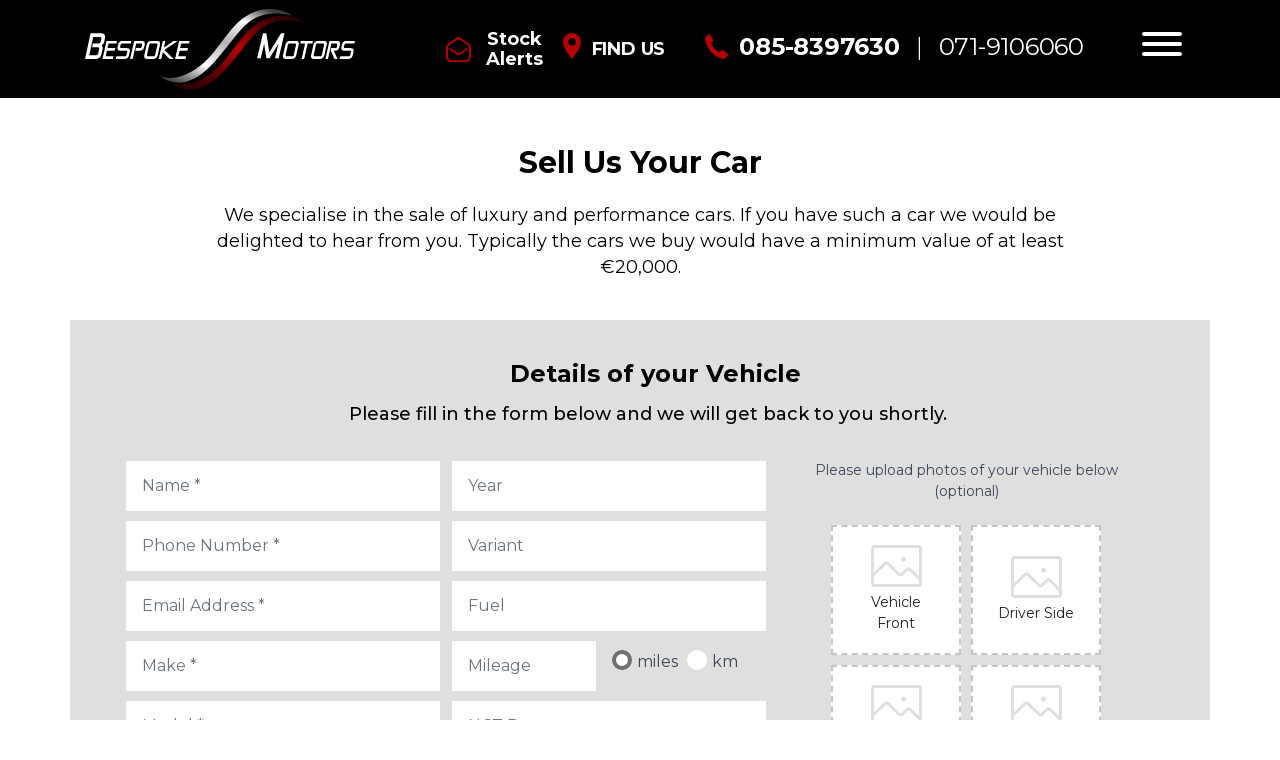

--- FILE ---
content_type: text/html; charset=UTF-8
request_url: https://www.bespokemotors.ie/cashforcars
body_size: 12557
content:
<!DOCTYPE html>
<html xml:lang="en" lang="en">
  <head>
    <!-- Google Tag Manager -->
<script>(function(w,d,s,l,i){w[l]=w[l]||[];w[l].push({'gtm.start':
new Date().getTime(),event:'gtm.js'});var f=d.getElementsByTagName(s)[0],
j=d.createElement(s),dl=l!='dataLayer'?'&l='+l:'';j.async=true;j.src=
'https://www.googletagmanager.com/gtm.js?id='+i+dl;f.parentNode.insertBefore(j,f);
})(window,document,'script','dataLayer','GTM-5TKGRNJ');</script>
<!-- End Google Tag Manager -->
  <meta charset="utf-8" />
  <meta http-equiv="X-UA-Compatible" content="IE=edge" />
  <meta name="viewport" content="width=device-width, initial-scale=1.0, maximum-scale=1.0, user-scalable=0" />
  <link rel="icon" href="/images/favicon.ico?v=1.00" />

  <title>Bespoke Motors | Used Car Sales | Car Finance | We Buy Cars | Co. Sligo</title>
  <meta name="description" content="Bespoke Motors, your one stop shop for quality used cars, car finance and selling your car in Co. Sligo" />

  <link rel="stylesheet" href="https://stackpath.bootstrapcdn.com/bootstrap/4.3.1/css/bootstrap.min.css" integrity="sha384-ggOyR0iXCbMQv3Xipma34MD+dH/1fQ784/j6cY/iJTQUOhcWr7x9JvoRxT2MZw1T" crossorigin="anonymous">
  <link rel="stylesheet" href="https://ajax.googleapis.com/ajax/libs/jqueryui/1.12.1/themes/smoothness/jquery-ui.css">
  <link href="https://cdnjs.cloudflare.com/ajax/libs/select2/4.0.3/css/select2.min.css" rel="stylesheet" />
  <link href="/css/style.css?v=1.004" rel="stylesheet">  <link href="/css/compiled.styles.css?v=1.007" rel="stylesheet" />
  
  <script src="https://ajax.googleapis.com/ajax/libs/jquery/3.4.1/jquery.min.js" crossorigin="anonymous"></script>
  <script src="https://kit.fontawesome.com/bb4869c031.js" crossorigin="anonymous"></script>
  <script src="https://cdnjs.cloudflare.com/ajax/libs/popper.js/1.14.7/umd/popper.min.js" integrity="sha384-UO2eT0CpHqdSJQ6hJty5KVphtPhzWj9WO1clHTMGa3JDZwrnQq4sF86dIHNDz0W1" crossorigin="anonymous"></script>
  <script src="https://stackpath.bootstrapcdn.com/bootstrap/4.3.1/js/bootstrap.min.js" integrity="sha384-JjSmVgyd0p3pXB1rRibZUAYoIIy6OrQ6VrjIEaFf/nJGzIxFDsf4x0xIM+B07jRM" crossorigin="anonymous"></script>
  <script src="https://cdnjs.cloudflare.com/ajax/libs/select2/4.0.3/js/select2.full.js"></script>
  <link rel="stylesheet" type="text/css" href="//cdn.jsdelivr.net/npm/slick-carousel@1.8.1/slick/slick.css"/>
  <script src="/js/head.js"></script>


  
  <link href="/css/owl.carousel.min.css" rel="stylesheet">  <link href="/css/dropzone.css" rel="stylesheet">
<script src="/js/dropzone-custom.js"></script>
<style>
    .selling {
        background: #515151;
    }
    /* #warnings {
        width: 90%;
        margin: 0 auto;
    }
    
    #success-alert {
        display:nowne;
        text-align: center;
        width: 90%;
        margin: 0 auto;
        margin-top: 20px;
        margin-bottom: 20px;
    }
     */
    .selling .selection .select2-selection.select2-selection--single {
        height: 45px;
    }
    .selling .selection .select2-selection.select2-selection--single .select2-selection__rendered {
        line-height: 45px;
    }
</style>

  <script src="/js/common.js?v=1"></script>
</head>

  <body>
  <!-- Google Tag Manager (noscript) -->
<noscript><iframe src="https://www.googletagmanager.com/ns.html?id=GTM-5TKGRNJ"
height="0" width="0" style="display:none;visibility:hidden"></iframe></noscript>
<!-- End Google Tag Manager (noscript) -->
    <div class="under-nav "></div>
<div id="mobile-header" class="row ">
                <nav class="navbar navbar-expand-md">
                    <div class="navbar-header">
					<div class="mobile-block-items mobile-phone evt-phone">
                            <button class="navbar-toggler custom-toggler navbar-toggler-custom navbar-toggler__phone" type="button" data-toggle="collapse" data-target="#navbarPhoneBar" aria-controls="navbarPhoneBar" aria-expanded="false" aria-label="phone">
							<img src="/images/header/icon-phone.svg" alt="">
                            </button>
                        </div>
                        <div class="mobile-block-items mobile-search">
                            <div class="navbar-toggler custom-toggler">
                                <a href="/">
                                    <img src="/images/header/bespoke-motors-vector-logo.svg" alt="">
                                </a>
                            </div>
                        </div>
						<div class="mobile-block-items mobile-menu">
                            <button class="navbar-toggler custom-toggler mobile-menu-btn" type="button" data-toggle="collapse" data-target="#navbarSupportedContent" aria-controls="navbarSupportedContent" aria-expanded="false" aria-label="navigation">
							<img src="/images/header/menu.svg" alt="">
                            </button>
                        </div>
                        
                        
                    </div>
                    <div class="navbar-collapse collapse darck-btn-phone">
                        <ul class="navbar-nav ml-auto py-md-0  darck-btn">
                            <li>Phone</li>
                        </ul>
                    </div>

                    <div id="navbarSupportedContent" class="navbar-collapse collapse menubar menubar-navbar">
<ul class="navbar-nav ml-auto py-md-0 header-font-family">
                            <li class="navbar-toggler mobile-close-btn mobile-menu-btn" data-toggle="collapse" id="navbarClose" aria-expanded="false">
                                
                                <div class="cross-img-mob">
									<div class="cross-img-mob__inner">
										<img class="cross-img-mob__inner-float" src="/images/header/menu-cross.svg" alt="">
										
									</div>
                                </div>
                            </li>

<li class="nav-item  nav-item-arrow">
				<a class="nav-link" href="/">
					Home				</a>
</li>
<li class="nav-item  nav-item-arrow">
				<a class="nav-link" href="/search">
					Stock				</a>
</li>	
<li class="nav-item active nav-item-arrow">
				<a class="nav-link" href="/cashforcars">
					Sell Us Your Car				</a>
</li>
<li class="nav-item  nav-item-arrow">
				<a class="nav-link" href="/about">
					About				</a>
</li>	
<li class="nav-item  nav-item-arrow">
				<a class="nav-link" href="/previously-sold">
					Previously Sold				</a>
</li>	
<li class="nav-item  nav-item-arrow">
				<a class="nav-link" href="/reviews">
					Reviews				</a>
</li>
<li class="nav-item  nav-item-arrow">
				<a class="nav-link" href="/shortlist">
					Shortlisted Cars				</a>
</li>
<li
			class="nav-item  nav-item-arrow">
				<a class="nav-link" href="/contactus">
					Contact				</a>
</li>
<li
			class="nav-item  nav-item-arrow">
				<a class="nav-link" href="#" data-toggle="modal" data-target="#subscribe-modal">
					Stock Alert				</a>
</li>
<li
			class="nav-item  nav-item-arrow nav-item__logo">
			<a href="/">
				<img src="/images/header/bespoke-motors-vector-logo.svg" alt="">
				</a>
</li>
                            
</ul>
                    </div>
                    <div id="navbarPhoneBar" class="navbar-collapse collapse phonebar">
                        <ul class="navbar-nav ml-auto py-md-0">
                            <li class="navbar-toggler mobile-close-btn mobile-menu-btn" data-toggle="collapse" id="navbarPhoneBarClose" aria-expanded="false">
                                <div>
                                    <span class="title-phone-filter">Call us</span>
                                </div>
                                <div class="cross-img-mob">
                                    <!--<i class="fas fa-times"></i>-->
                                    <img src="/images/crossss-white.svg" alt="">
                                </div>
                            </li>
                             

				<li class="column-content">
		<h4 class="contact-name">Mobile</h4>
		<a href="tel:085-8397630" x-ms-format-detection="none">
		<svg width="21" height="23" viewBox="0 0 21 23" fill="none" xmlns="http://www.w3.org/2000/svg">
<path d="M18.648 16.0083C17.2868 14.82 15.9054 14.1001 14.5609 15.2867L13.7581 16.0039C13.1707 16.5244 12.0786 18.9569 7.85613 13.9987C3.63453 9.04677 6.14674 8.27575 6.735 7.75965L7.54221 7.04159C8.87965 5.85231 8.37492 4.35515 7.41031 2.81402L6.82821 1.88055C5.8592 0.343003 4.80402 -0.666766 3.46307 0.520723L2.73851 1.16698C2.14585 1.60768 0.489222 3.04021 0.0873753 5.76165C-0.396248 9.02702 1.12936 12.7663 4.62464 16.8691C8.11553 20.9737 11.5334 23.0354 14.7711 22.9995C17.4618 22.9699 19.0867 21.4961 19.595 20.9603L20.3222 20.3131C21.6596 19.1265 20.8287 17.9184 19.4666 16.7273L18.648 16.0083Z" fill="#CD000C"/>
</svg>

		<h6>085-8397630</h6></a></li>
				<li class="column-content">
		<h4 class="contact-name">Sales</h4>
		<a href="tel:071-9106060" x-ms-format-detection="none">
		<svg width="21" height="23" viewBox="0 0 21 23" fill="none" xmlns="http://www.w3.org/2000/svg">
<path d="M18.648 16.0083C17.2868 14.82 15.9054 14.1001 14.5609 15.2867L13.7581 16.0039C13.1707 16.5244 12.0786 18.9569 7.85613 13.9987C3.63453 9.04677 6.14674 8.27575 6.735 7.75965L7.54221 7.04159C8.87965 5.85231 8.37492 4.35515 7.41031 2.81402L6.82821 1.88055C5.8592 0.343003 4.80402 -0.666766 3.46307 0.520723L2.73851 1.16698C2.14585 1.60768 0.489222 3.04021 0.0873753 5.76165C-0.396248 9.02702 1.12936 12.7663 4.62464 16.8691C8.11553 20.9737 11.5334 23.0354 14.7711 22.9995C17.4618 22.9699 19.0867 21.4961 19.595 20.9603L20.3222 20.3131C21.6596 19.1265 20.8287 17.9184 19.4666 16.7273L18.648 16.0083Z" fill="#CD000C"/>
</svg>

		<h6>071-9106060</h6></a></li>
									 
							 
                                                    </ul>
                    </div>
                </nav>
				<div class="mobile-branding">
					<div class="container">
											<div class="mobile-menu__logo">
							<a href="/">
							<img class="mobile-branding__logo" src="/images/header/bespoke-motors-vector-logo.svg" alt="Logo">
							<img class="mobile-branding__logo-light" src="/images/header/bespoke-motors-vector-logo.svg" alt="Logo" style="display: none;">
							</a>
						</div>
						<div class="mobile-menu__contact-parent">
							<div class="header-bottom-section__alerts-nav">
								<a href="" data-toggle="modal" data-target="#subscribe-modal">
									<img src="/images/common/icon-alert-red.svg" alt="icon alert" class="icon-alert">
									<p>Stock<br/>Alerts</p>
								</a>  
							</div>
							<div class="mobile-menu__contact mobile-menu__contact-address">
								<img src="/images/header/icon-location.svg" alt="">
								<a href="/contactus">FIND US</a>
							</div>
							<div class="mobile-menu__contact">
								<img src="/images/header/icon-phone.svg" alt="">
								<a class="evt-phone" href="tel:085-8397630"><span>085-8397630</span></a> | <a class="evt-phone" href="tel:071-9106060">071-9106060</a>
							</div>
						</div>
						<div class="mobile-menu__parent">
							<div class="mobile-block-items mobile-menu mobile-menu-ipad" style="display:none;">
								<button class="navbar-toggler custom-toggler mobile-menu-btn navbar-toggler-button" type="button"
										data-toggle="collapse"
										data-target="#navbarSupportedContent" aria-controls="navbarSupportedContent"
										aria-expanded="false" aria-label="navigation">
										<img src="/images/header/menu.svg" alt="">
								</button>
							</div>
						</div>
										
					</div>
					
					<!-- <hr class="header-bottom-line"> -->
				</div>
								<div class="nav__menu header-font-family" id="nav-menu">
					<form id="search-form-mobile" action="/search" method="get">
						<div class="top-search-bar-select__parent">
							<select class="top-search-bar-select" id="make-select" name="make_id">
								<option value="">Make</option>
								  <option value="10">Audi</option>
  <option value="17">BMW</option>
  <option value="79">Lamborghini</option>
  <option value="81">Land Rover</option>
  <option value="95">Mercedes-Benz</option>
  <option value="118">Porsche</option>
  <option value="149">Volkswagen</option>
  <option value="150">Volvo</option>
							</select>
						</div>
						<div class="top-search-bar-select__parent">
							<select class="top-search-bar-select" id="make-model" name="model_id">
								<option value="">Model</option>
							</select>
						</div>
						<div class="top-search-bar-select__parent" >
							<select class="top-search-bar-select" name="min_year" id="year-from-select">
								<option value="">Year</option>
								  <option value="2015">2015</option>
  <option value="2018">2018</option>
  <option value="2020">2020</option>
  <option value="2021">2021</option>
  <option value="2022">2022</option>
  <option value="2023">2023</option>
  <option value="2024">2024</option>
  <option value="2025">2025</option>
							</select>
							<input id="max_year" type="hidden" name="max_year" value="">
						</div>
						<div class="top-search-bar-select__parent" id="headingThree3mob">
							<input type="hidden" name="min_price" id="min_price" value="" />
							<input type="hidden" name="max_price" id="max_price" value="" />
							<input type="hidden" name="min_monthly_payment" id="min_monthly_payment" value="" />
							<input type="hidden" name="max_monthly_payment" id="max_monthly_payment" value="" />
							<input type="hidden" name="deposit" id="deposit" value="" />
							<input type="hidden" name="term" id="term" value="" />
							<div class="top-search-bar-select " id="setbudget">
								Set Budget
							</div>
						</div>
						<div class="top-search-bar-select__parent" >
							<select class="top-search-bar-select" id="fuel-type-select" name="fuel_type_id">
								<option value="">Fuel Type</option>
								  <option value="1">Petrol</option>
  <option value="2">Diesel</option>
  <option value="3">Hybrid (unspecified)</option>
  <option value="8">Hybrid Petrol</option>
  <option value="10">Hybrid Diesel Plug-in</option>
  <option value="11">Hybrid Petrol Plug-in</option>
							</select>
						</div>
						<div class="top-search-bar-select__parent" >
							<select class="top-search-bar-select select-last-option" id="transmission_type_id" name="transmission_type_id">
								<option value="">Transmission</option>
								  <option value="2">Automatic</option>
							</select>
						</div>
						<div class="search-submit">
							<button type="submit">Done</button>
						</div>
					</form>
                    <div class="nav__close" id="nav-close">
                        <img src="images/crossss-white.svg" alt="">
                    </div>
					<div class="nav__close-search-text">
						Search
					</div>
                </div>
											</div>
			
			<script>

if($(window).width() < 769){
	$('.header-bottom-section-extra').html('');
} else {

}

function myFunction() {

  document.getElementById("navdown").classList.toggle("show");

}

 

window.onclick = function(event) {

  if (!event.target.matches('.navdropbtn')) {

    var dropdowns = document.getElementsByClassName("navdropdown-content");

    var i;

    for (i = 0; i < dropdowns.length; i++) {

      var openDropdown = dropdowns[i];

      if (openDropdown.classList.contains('show')) {

        openDropdown.classList.remove('show');

      }

    }

  }

}

$('#year-from-select').on('change',function(){
		$('#max_year').val($('#year-from-select').val());
	});

	var make_id = "";

	var model_id = "";

function selectModel(value) {
		$("#search-form #make-model").html('');
		$('#search-form-mobile #make-model').html('');
        $('#search-form #make-model').append('<option value="">Choose Model</option>');
		$('#search-form-mobile #make-model').append('<option value="">Choose Model</option>');
		
		$.ajax({
          url: '/search',
          method: 'post',
          data: {make_id: value},
          success: function(data) {
			// console.log(data);
			if(data == 'not allowed') return; 

            var arr_data = JSON.parse(data);
            $("#search-form #make-model").html('');
			$('#search-form-mobile #make-model').html('');
			var option = '<option value="">Any</option>';
			for(var i = 0; i < arr_data.length; i++) {
				option += '<option value="'+arr_data[i]['model_id']+'">'+arr_data[i]['model']+'</option>';
			}
			
			$('#search-form #make-model').append(option);
			$('#search-form-mobile #make-model').append(option);
			if(make_id){
				if(make_id == value){
					var model_id = "";
		
					if(model_id){
						$('#make-model').val(model_id);
						// $('#make-model-mob').val(model_id);
					}
				}
			}
          },
          error: function(e) {
            console.log('err'+e);
          }
        });
	}

	// when change the make selection, it will trigger to call selectModel function to get the model_id
	$('#search-form #make-select').on("change",function() {
		$('#search-form-mobile #make-select').val($('#make-select').val());
		if(this.value == 0) return;
        selectModel(this.value);
	});

	$('#search-form-mobile #make-select').on("change",function() {
		$('#make-select').val($('#search-form-mobile #make-select').val());
		if(this.value == 0) return;
        selectModel(this.value);
	});

	$('#make-model').on("change",function() {
		$('#search-form-mobile #make-model').val($('#make-model').val());
	});

	$('#search-form-mobile #make-model').on("change",function() {
		$('#make-model').val($('#search-form-mobile #make-model').val());
	});

	if($('#make-select').val()) {
		// console.log("here2");
		if($('#make-select').val() == ''){
			selectModel($('#search-form-mobile #make-select').val());
		} else {
			selectModel($('#make-select').val());
			
		}
			
	}

	$('#headingThree3').click(function() {
		$('#modalBudget').modal('show');
	})

	$('#headingThree3mob').click(function() {
		$('#modalBudget').modal('show');
	})


	const navMenu = document.getElementById('nav-menu'),
      navToggle = document.getElementById('nav-toggle'),
	  navToggleDesktop = document.getElementById('nav-toggle-desktop'),
	  navToggleSearch = document.getElementById('nav-toggle-search'),
      navClose = document.getElementById('nav-close')

/*===== MENU SHOW =====*/
/* Validate if constant exists */
if(navToggle){
    navToggle.addEventListener('click', () =>{
        navMenu.classList.add('show-menu')
    })
}

if(navToggleSearch){
    navToggleSearch.addEventListener('click', () =>{
        navMenu.classList.add('show-menu')
    })
}

if(navToggleDesktop){
    navToggleDesktop.addEventListener('click', () =>{
        navMenu.classList.add('show-menu')
    })
}

/*===== MENU HIDDEN =====*/
/* Validate if constant exists */
if(navClose){
    navClose.addEventListener('click', () =>{
        navMenu.classList.remove('show-menu')
    })
}

if($(window).width() < 768){
	$('.mobile-branding').html('');
}


</script>
 
    <div id="body">
      

    <div class="selling header-font-family">

        <div class="pay-us-visit selling-section">
            <div class="cash-for-cars-page__title-section">
                <div class="container">
                    <h3>Sell Us Your Car</h3>
                    <p>We specialise in the sale of luxury and performance cars. If you have such a car we would be delighted to hear from you. Typically the cars we buy would have a minimum  value of at least €20,000.</p>
                </div>
            </div>
            <div class="container">
                <div class="row container-section">
                    <div class="col-12 col-lg-12 selling-title-padding">
					<h2 style="text-align:center;width:100%;">Details of your Vehicle</h2>
                    <p class="cash-for-cars-form-p">Please fill in the form below and we will get back to you shortly.</p>
                        
                        <div class="alert-success1" id="success-alert">
                            The enquiry has been sent successfully.
                            <button id="success-close">
                            <span aria-hidden="true">×</span>
                            </button>
                         </div>
                         <div id="warnings"></div>
                         <div id="overlay" style="display:none;">
                            <div class="spinner"></div>
                            <br>
                            Submitting...
                         </div>
                         <div id="overlay_img" style="display:none;">
                            <div class="spinner"></div>
                            <br>
                            Loading...
                         </div>
                        <form id="enquiry_form" name="enquiry_form" class="col-12 selling-form selling-form-cash-for-cars">
                            <div class="form-row item1"><input type="text" id="username" name="username" placeholder="Name *" class="form-control" value=""></div>
                            <div class="form-row item2"><input type="text" id="phone" name="phone" placeholder="Phone Number *" class="form-control" value=""></div>
                            <div class="form-row item3"><input type="text" id="email" name="email" placeholder="Email Address *" class="form-control" value=""></div>
                            <div class="form-row item4"><input type="text" id="make" name="make" placeholder="Make *" class="form-control" sell-form-label="" value=""></div>
                            <div class="form-row item5"><input type="text" id="model" name="model" placeholder="Model *" class="form-control" sell-form-label="" value=""></div>
                            <div class="form-row item6"><input type="text" id="registration" name="registration" placeholder="Vehicle Registration *" class="form-control" sell-form-label="" value=""></div>
                            <div class="form-row item7">
                            <input type="text" id="year" name="year" placeholder="Year" class="form-control" value="">
                            </div>
                            <div class="form-row item8"><input type="text" id="variant" name="variant" placeholder="Variant" class="form-control" value=""></div>
							<div class="form-row item9"><input type="text" id="fuel" name="fuel" placeholder="Fuel" class="form-control" value=""></div>
                            <div class="form-row item10 item-mileage">
                                <input type="text" id="mileage" name="mileage" placeholder="Mileage" class="form-control" value="">
                                <div class="form-row__sub">
									<label class="container mileage-radio">miles
                                        <input type="radio" checked="checked" name="radio" value="miles">
                                        <span class="checkmark"></span>
									</label>                                   
									<label class="container mileage-radio">km
                                        <input type="radio" name="radio" value="km">
                                        <span class="checkmark"></span>
									</label>

                                </div>
                            </div>
                            <div class="form-row item11"><input type="text" id="nct-date" name="nct-date" placeholder="NCT Date" class="form-control" value=""></textarea></div>
                            <div class="d-none"><label for="b64_img" class="">Vehicle Photos</label><input type="text" id="b64_img" name="b64_img" placeholder="" class="" value=""></div>
                            <div class=""></div>
                            <div class="cash-for-cars-photo-upload-title">Please upload photos of your vehicle below (optional)</div>
                            <div class="dropzone-row">
                               <div class="dropzone dz-clickable" id="my-dropzone" name="mainFileUploader">
                                  <div class="dz-message" data-dz-message=""><span><img src="images/icon-image.svg" id="img"><br>Vehicle Front</span></div>
                               </div>
                               <div class="dropzone dz-clickable" id="my-dropzone" name="mainFileUploader">
                                  <div class="dz-message" data-dz-message=""><span><img src="images/icon-image.svg" id="img"><br>Driver Side</span></div>
                               </div>
                               <div class="dropzone dz-clickable" id="my-dropzone" name="mainFileUploader">
                                  <div class="dz-message" data-dz-message=""><span><img src="images/icon-image.svg" id="img"><br>Vehicle Rear</span></div>
                               </div>
                               <div class="dropzone dz-clickable" id="my-dropzone" name="mainFileUploader">
                                  <div class="dz-message" data-dz-message=""><span><img src="images/icon-image.svg" id="img"><br>Passenger Side</span></div>
                               </div>
                               <div class="dropzone dz-clickable" id="my-dropzone" name="mainFileUploader">
                                  <div class="dz-message" data-dz-message=""><span><img src="images/icon-image.svg" id="img"><br>Odometer</span></div>
                               </div>
                               <div class="dropzone dz-clickable" id="my-dropzone" name="mainFileUploader">
                                  <div class="dz-message" data-dz-message=""><span><img src="images/icon-image.svg" id="img"><br>Interior</span></div>
                               </div>
                            </div>
                            <div class="form-check selling-chechbox item12"><input type="checkbox" id="agree" name="agree" class="selling-title-chechbox field-fix"><label for="agree" style="cursor:pointer" class="label-fix mandatory">I agree that Bespoke Motors may store the information submitted here in order to process my enquiry.</label></div>
                            <div class="button-block item13"><button id="enquiry_submit" class="btn btn-primary">Submit</button></div>
                            <div id="bsimage_area"></div>
                         </form>
                    </div>
                </div>
            </div>
        </div>
    </div>

    <script>
        var trade_in_old_url = '/email-generic';
        Dropzone.autoDiscover = false;
        const dropzones = []
        $('.dropzone').each(function(i, el){
            const name = 'g_' + $(el).data('field')
            var myDropzone = new Dropzone(el, {
                url: '/vehicle',
                autoProcessQueue: false,
                uploadMultiple: false,
                parallelUploads: 1,
                maxFiles: 1,
                acceptedFiles: "image/*",
                maxfilesexceeded: function(file) {
                    this.removeAllFiles();
                    this.addFile(file);
                },
                resizeWidth: 1280,
                resizeHeight: 720,
                resizeQuality: 0.7,
                resizeMethod: 'contain'
            })
            dropzones.push(myDropzone)
        });
    
        var totalDZFiles;
    
    
        function postTradeInPhotos(photos) {
            var radio = $("input[name='radio']:checked").val();
            var username = $('#username').val();
            var phone = $('#phone').val();
            var email = $('#email').val();
            var registration = $('#registration').val();
            var make = $('#make').val();
            var model = $('#model').val();
			var year = $('#year').val();
            var asking_price = $('#asking-price').val();
            var mileage = $('#mileage').val();
            var variant = $('#variant').val();
            var fuel = $('#fuel').val();
            var nct_date = $('#nct-date').val();
            if(mileage != ""){
                mileage = mileage + " " + radio;
            }
            // var condition = $('#condition').val();
            var condition = $('#message').val();
            var subject = "Sell your car form submission";
            var email_body_content = "A customer has submitted the below details from your website's sell your car form";
    
            data = {
                    username: username,
                    phone: phone,
                    email: email,
                    registration: registration,
                    make: make,
                    model: model,
                    mileage: mileage,
                    condition: condition,
					year: year,
                    variant: variant,
                    fuel: fuel,
                    nct_date: nct_date,
                    subject: subject,
                    email_body_content: email_body_content,
                    email_type: 'cashforcars',
                    images: JSON.stringify(photos)
                };
            // console.log(data);
            $.ajax({
                method: 'POST',
                url: trade_in_old_url,
                data: data,
                success: function(data) {
                    if($.trim(data) == 'success') {
                        $('#overlay').fadeOut();
                        $('#warnings').html('');
                        $('.dropzone')[0].dropzone.files.forEach(function(file) {
                            file.previewTemplate.remove();
                        });
                        $('#success-alert').show();
                        $('#enquiry_form')[0].reset();
                        $('#enquiry_form').hide();
                        return;
                    } else {
                        $('html, body').animate({
                            scrollTop: $("#warnings").offset().top
                        }, 1000);
                        $('#overlay').fadeOut();
                        $('#warnings').html($.trim(data));
                        console.log('warnings');
                        console.log(data);
                    }
                },
                error: function(jqXHR, status, error) {
                    $('#overlay').fadeOut();
                    console.log(status);
                    console.log(error);
                    alert('Error sending details. Please try again later.');
                }
            });
    
            }
           $('.selling select').select2();
    
            //show the from when click the success alert closing...
            $('#success-close').click(function() {
                $('#success-alert').hide();
                $('#enquiry_form')[0].reset();
                $('[id=bsimage]').val('')
                $('#enquiry_form').show();
            });
    
            // ajax form submit
            $('#enquiry_submit').click(function(e){
    
                e.preventDefault();
                e.stopPropagation();
            if(!$('#agree').is(':checked')) {
                $('html, body').animate({
                            scrollTop: ($("#warnings").offset().top - 200)
                        }, 500);
                $('#warnings').html('<div class="alert alert-danger text-center" role="alert" id="agree_alert">Please check the checkbox if you want to proceed.</div>');
                return;
            } else {
                $('#agree_alert').fadeOut();
            }
            var error_present = false;
            var error_text = '';
            if($('#username').val() == ''){
                error_text += '<div class="alert alert-danger text-center" role="alert" id="msg_username">Name field is required.</div>';
                $( "input[name='username']" ).css('border', 'red 1px solid');
                error_present = true;
            }
            if($('#phone').val() == ''){
                error_text += '<div class="alert alert-danger text-center" role="alert" id="msg_phone">Phone field is required.</div>';
                $( "input[name='phone']" ).css('border', 'red 1px solid');
                error_present = true;
            }
            if($('#email').val() == ''){
                error_text += '<div class="alert alert-danger text-center" role="alert" id="msg_email">Email field is required.</div>';
                $( "input[name='email']" ).css('border', 'red 1px solid');
                error_present = true;
            }
            if($('#registration').val() == ''){
                error_text += '<div class="alert alert-danger text-center" role="alert" id="msg_registration">Registration field is required.</div>';
                $( "input[name='registration']" ).css('border', 'red 1px solid');
                error_present = true;
            }
            if($('#make').val() == ''){
                error_text += '<div class="alert alert-danger text-center" role="alert" id="msg_make">Make field is required.</div>';
                $( "input[name='make']" ).css('border', 'red 1px solid');
                error_present = true;
            }
            if($('#model').val() == ''){
                error_text += '<div class="alert alert-danger text-center" role="alert" id="msg_model">Model field is required.</div>';
                $( "input[name='model']" ).css('border', 'red 1px solid');
                error_present = true;
            }
            if(error_present){
                $('html, body').animate({
                            scrollTop: ($("#warnings").offset().top - 200)
                        }, 500);
                $('#warnings').html(error_text);
                return;
            }
    
                $('#overlay').fadeIn();
    
                var images = new Array();
    
                
                totalDZFiles = 0;
    
                // postTradeInPhotos(images);
    
                dropzones.forEach(dropzone => {
                totalDZFiles += dropzone.getAcceptedFiles().length;
                });
                
    
                
    
                if(totalDZFiles > 0){
                    dropzones.forEach(dropzone => {
                dropzone.transformFiles(function(file) {
    
                    var reader = new FileReader();
    
                    
                    reader.onload = function(event){
                    images.push({ data: {dataURL: event.target.result} });
                    if (images.length == totalDZFiles) {
                        postTradeInPhotos(images);
                    }
                    };
                    reader.readAsDataURL(file[0]);
                });
                });
                } else {
                    postTradeInPhotos(images);
                }
                
    
                })
    
            //
            $('input, textarea').keypress(function() {
                $(this).css('border','1px solid #CCCCCC');
                $('#msg_'+ $(this).attr('name')).fadeOut();
            })
            $('input, textarea').on('change', function() {
                $(this).css('border','1px solid #CCCCCC');
                $('#msg_'+ $(this).attr('name')).fadeOut();
            });
            $('.selling select').select2();
            function populateModel(value) {
                //init
                arr_data =[{id: 0, text: 'Choose Model'}];        
                $("#model_id").html('');
                $('#model_id').select2({data: arr_data});
                if(value) {
                    $.ajax({
                        url: '/',
                        method: 'post',
                        data: {cfc_make: value},
                        success: function(data) {
                            data = $.trim(data);
                            
                            if(data == 'not allowed') return;
                            var arr_data = JSON.parse(data);
                            
                            for(var i = 0; i < arr_data.length; i++) {
                            arr_data[i]['id'] = arr_data[i]['id'];
                            arr_data[i]['text'] = arr_data[i]['model'];
                            }
                            
                            arr_data.splice(0, 0, {id: 0, text: 'Any'});
                            
                            $("#model_id").html('');
                            $('#model_id').select2({data: arr_data});
                        },
                        error: function(e) {
                            console.log('err'+e);
                        }
                    });
                }
            }
            // get data from the select2
            // fill choose model field when changing the make
            $(document).ready(function(){
            $('#make_id').on("select2:select select2:unselecting",function() {
                if(this.value == 0) return;
                populateModel(this.value);
            });
        });
        </script>
    </div>

<script>
var deposits = [{value:0, text:"Any"},
{value:1000,  text:"€1,000"},
{value:2000,  text:"€2,000"},
{value:3000,  text:"€3,000"},
{value:4000,  text:"€4,000"},
{value:5000,  text:"€5,000"},
{value:6000,  text:"€6,000"},
{value:7000,  text:"€7,000"},
{value:8000,  text:"€8,000"},
{value:9000,  text:"€9,000"},
{value:10000,  text:"€10,000"},
{value:12000,  text:"€12,000"},
{value:14000,  text:"€14,000"},
{value:16000,  text:"€16,000"},
{value:18000,  text:"€18,000"},
{value:20000,  text:"€20,000"},
{value:25000,  text:"€25,000"},
{value:30000,  text:"€30,000"},
{value:35000,  text:"€35,000"},
{value:40000,  text:"€40,000"},
{value:45000,  text:"€45,000"},
{value:50000,  text:"€50,000"}]

function budgetFillForm() {
  var min_price,max_price,min_monthly_payment,max_monthly_payment,deposit,term;
  var search_form_identifier = 'search-form';
  if ($('.tab-content .active').attr('id') == 'cashTab') {
    min_monthly_payment = max_monthly_payment = deposit = term = null;
    min_price = $( "#slider-cash" ).slider( "values", 0 );
    max_price = $( "#slider-cash" ).slider( "values", 1 );
  } else {
    min_price = max_price = null;
    min_monthly_payment = $( "#slider-budget" ).slider( "values", 0 );
    max_monthly_payment = $( "#slider-budget" ).slider( "values", 1 );
    deposit = deposits[$( "#slider-deposit" ).slider( "value" )].value;
    term = $( "#slider-term" ).slider( "value" );
  }

  if($(window).width() < 768){
    if(search_form_identifier  == 'search-form-home'){
    $('#search-form-home #min_price').val(min_price);
    $('#search-form-home #max_price').val(max_price);
    $('#search-form-home #min_monthly_payment').val(min_monthly_payment);
    $('#search-form-home #max_monthly_payment').val(max_monthly_payment);
    $('#search-form-home #deposit').val(deposit);
    $('#search-form-home #term').val(term);
  } else {
    $('#search-form-mobile #min_price').val(min_price);
    $('#search-form-mobile #max_price').val(max_price);
    $('#search-form-mobile #min_monthly_payment').val(min_monthly_payment);
    $('#search-form-mobile #max_monthly_payment').val(max_monthly_payment);
    $('#search-form-mobile #deposit').val(deposit);
    $('#search-form-mobile #term').val(term);
  }
  } else {
    if(search_form_identifier  == 'search-form-home'){
    $('#search-form-home #min_price').val(min_price);
    $('#search-form-home #max_price').val(max_price);
    $('#search-form-home #min_monthly_payment').val(min_monthly_payment);
    $('#search-form-home #max_monthly_payment').val(max_monthly_payment);
    $('#search-form-home #deposit').val(deposit);
    $('#search-form-home #term').val(term);
  } else {
    if($('#search-form').length > 0){
    $('#search-form #min_price').val(min_price);
    $('#search-form #max_price').val(max_price);
    $('#search-form #min_monthly_payment').val(min_monthly_payment);
    $('#search-form #max_monthly_payment').val(max_monthly_payment);
    $('#search-form #deposit').val(deposit);
    $('#search-form #term').val(term);
    } else {
      $('#search-form-mobile #min_price').val(min_price);
    $('#search-form-mobile #max_price').val(max_price);
    $('#search-form-mobile #min_monthly_payment').val(min_monthly_payment);
    $('#search-form-mobile #max_monthly_payment').val(max_monthly_payment);
    $('#search-form-mobile #deposit').val(deposit);
    $('#search-form-mobile #term').val(term);
    }
  }
  }
  
  
  
}
$( function() {
    var search_form_identifier = 'search-form';
    var is_search_page = 'false';
    var is_search_page_mob = 'false';
    var is_vehicle_page = 'false';
    // console.log(is_search_page);
    if($(window).width() < 768 ){
        $( "#slider-budget" ).slider({
            range: true,
            min: 50,
            max: 1000,
            step: 50,
            values: [50, 1000],
            slide: function( event, ui ) {
            $( "#budget-min" ).html( ui.values[ 0 ] );
            $( "#budget-max" ).html( ui.values[ 1 ] );
            }
        });
        $( "#modalBudget #slider-deposit" ).slider({
            min: 0,
            max: 21,
            value: 0,
            slide: function( event, ui ) {
            $( "#modalBudget #deposit-display" ).html( deposits[ui.value].text );
            }
        });
        $( "#modalBudget #slider-term" ).slider({
            min: 36,
            max: 60,
            step: 12,
            value: 60,
            slide: function( event, ui ) {
            $( "#modalBudget #term-display" ).html( ui.value );
            }
        });
        $( "#slider-cash" ).slider({
            range: true,
            min: 0,
            max: 245000,
            step: 1000,
            values: [4000, 70000],
            slide: function( event, ui ) {
            $( "#cash-min" ).html( ui.values[ 0 ] );
            $( "#cash-max" ).html( ui.values[ 1 ] );
            }
        });
        $( "#budget-min" ).html( $( "#slider-budget" ).slider( "values", 0 ) );
  $( "#budget-max" ).html( $( "#slider-budget" ).slider( "values", 1 ) );
  $( "#modalBudget #deposit-display" ).html( deposits[$( "#modalBudget #slider-deposit" ).slider( "value" )].text );
  $( "#modalBudget #term-display" ).html( $( "#modalBudget #slider-term" ).slider( "value" ) );
  $( "#cash-min" ).html( $( "#slider-cash" ).slider( "values", 0 ) );
  $( "#cash-max" ).html( $( "#slider-cash" ).slider( "values", 1 ) );
    } else {
        if(search_form_identifier  == 'search-form-home' || is_search_page == 'true' || is_search_page_mob == 'true'){
            $( "#slider-budget" ).slider({
            range: true,
            min: 50,
            max: 1000,
            step: 50,
            values: [50, 1000],
            slide: function( event, ui ) {
            $( "#budget-min" ).html( ui.values[ 0 ] );
            $( "#budget-max" ).html( ui.values[ 1 ] );
            }
        });
        $( "#modalBudget #slider-deposit" ).slider({
            min: 0,
            max: 21,
            value: 0,
            slide: function( event, ui ) {
            $( "#modalBudget #deposit-display" ).html( deposits[ui.value].text );
            }
        });
        $( "#modalBudget #slider-term" ).slider({
            min: 36,
            max: 60,
            step: 12,
            value: 60,
            slide: function( event, ui ) {
            $( "#modalBudget #term-display" ).html( ui.value );
            }
        });
        $( "#slider-cash" ).slider({
            range: true,
            min: 0,
            max: 245000,
            step: 1000,
            values: [4000, 70000],
            slide: function( event, ui ) {
            $( "#cash-min" ).html( ui.values[ 0 ] );
            $( "#cash-max" ).html( ui.values[ 1 ] );
            }
        });
        $( "#budget-min" ).html( $( "#slider-budget" ).slider( "values", 0 ) );
  $( "#budget-max" ).html( $( "#slider-budget" ).slider( "values", 1 ) );
  $( "#modalBudget #deposit-display" ).html( deposits[$( "#modalBudget #slider-deposit" ).slider( "value" )].text );
  $( "#modalBudget #term-display" ).html( $( "#modalBudget #slider-term" ).slider( "value" ) );
  $( "#cash-min" ).html( $( "#slider-cash" ).slider( "values", 0 ) );
  $( "#cash-max" ).html( $( "#slider-cash" ).slider( "values", 1 ) );
        }
    }
  
  
  
  $('#budget-submit').click(function() {
    budgetFillForm();
    if($(window).width() < 768){
      if(search_form_identifier  == 'search-form-home'){
          $('#search-form-home').submit();
      } else {
          $('#search-form-mobile').submit();
      }
    } else {
      if(search_form_identifier  == 'search-form-home'){
          $('#search-form-home').submit();
      } else {
        if($('#search-form').length > 0){
          $('#search-form').submit();
        } else {
          $('#search-form-mobile').submit();
        }
          
      }
    }
    
    
    // $('#modalBudget').hide();
  });
  $('#modalBudget').on('hide.bs.modal', function(e) {
    budgetFillForm();
  });
  $('#modalBudget').css({'top': 0, 'left': 0});
} );
</script>


<!-- Modal for budget -->
<div class="modal header-font-family" id="modalBudget" tabindex="-1" role="dialog">
  <div class="modal-dialog" role="document">
    <div class="modal-content rounded-0">
      <div class="modal-header">
        <h5 class="modal-title">Set a Budget</h5>
        <button type="button" class="close" data-dismiss="modal" aria-label="Close">
        </button>
      </div>
      <div class="modal-body">

        <div role="tabpanel">
            <!-- Nav tabs -->
            <ul class="nav nav-tabs" role="tablist">
                <li role="presentation" class="active"><a class="active" href="#financeTab" aria-controls="financeTab" role="tab" data-toggle="tab">Finance</a>

                </li>
                <li role="presentation"><a href="#cashTab" aria-controls="cashTab" role="tab" data-toggle="tab">Cash Price</a>

                </li>
            </ul>
            <!-- Tab panes -->
            <div class="tab-content">
                <div role="tabpanel" class="tab-pane active" id="financeTab">
                  <div class="row"><div class="col">
                    <p class="budget-intro">With Hire Purchase you pay for the car in a series of monthly payments.
                      At the end of the term, after all payments and the option to purchase fee
                      is made you take full ownership of the vehicle.
                    </p>
                  </div></div>
                  
                  <!-- monthly budget -->
                  <div class="row">
                    <div class="col-6 pl-4">
                    Monthly Budget
                    </div>
                    <div class="col-6 text-right pr-4">
                    &euro;<span id="budget-min"></span> - &euro;<span id="budget-max"></span>
                    </div>
                  </div>
                  <div class="row"><div class="col">
                    <div class="slider-slider"><div id="slider-budget"></div></div>
                  </div></div>

                  <!-- deposit -->
                  <div class="row">
                    <div class="col-6 pl-4">
                    Deposit
                    </div>
                    <div class="col-6 text-right pr-4">
                    <span id="deposit-display"></span>
                    </div>
                  </div>
                  <div class="row"><div class="col">
                    <div class="slider-slider"><div id="slider-deposit"></div></div>
                  </div></div>

                  <!-- term -->
                  <div class="row">
                    <div class="col-6 pl-4">
                    Term
                    </div>
                    <div class="col-6 text-right pr-4">
                    <span id="term-display"></span> Months
                    </div>
                  </div>
                  <div class="row"><div class="col">
                    <div class="slider-slider"><div id="slider-term"></div></div>
                  </div></div>


                </div>
                <div role="tabpanel" class="tab-pane" id="cashTab">
                  <div class="row"><div class="col">
                    <p class="budget-intro">Would you like to pay for your vehicle in full? Or do you already have finance arranged? Search for your perfect car according to your total budget here.
                    </p>
                  </div></div>

                  <!-- cash budget -->
                  <div class="row">
                    <div class="col-6 pl-4">
                    Your Budget
                    </div>
                    <div class="col-6 text-right pr-4">
                    &euro;<span id="cash-min"></span> - &euro;<span id="cash-max"></span>
                    </div>
                  </div>
                  <div class="row"><div class="col">
                    <div class="slider-slider"><div id="slider-cash"></div></div>
                  </div></div>

                </div>
            </div>

      </div>
      <div class="modal-footer">
        <div class="w-100 text-center">
          <button type="button" class="btn" id="budget-submit">Submit</button>
        </div>
      </div>
    </div>
  </div>
</div>

<div class="modal fade" id="modalBudget-bs3" tabindex="-1" role="dialog" aria-labelledby="modalBudgetLabel" aria-hidden="true">
    <div class="modal-dialog">
        <div class="modal-content rounded-0">
            <div class="modal-header">
                <button type="button" class="close2" data-dismiss="modal" aria-label="Close"><span aria-hidden="true">&times;</span>

                </button>
                 <h4 class="modal-title" id="modalBudgetLabel">Set a Budget</h4>

            </div>
            <div class="modal-body">

            </div>
            <div class="modal-footer">
                <button type="button" class="btn btn-default" data-dismiss="modal">Close</button>
                <button type="button" class="btn btn-primary save">Save changes</button>
            </div>
        </div>
    </div>
</div>
</div><div id="footer" class="footer-section header-font-family">
		<div class="footer__float">
			<img src="/images/footer/curve.svg" alt="">
		</div>
		<div class="footer__float_2">
			<img src="/images/footer/back-to-top.svg" alt="">
			<p>Back to Top</p>
		</div>
		<div class="footer__top-title">
			<a href="/">
				<img src="/images/header/bespoke-motors-vector-logo.svg" alt="">
			</a>
		</div>
		<div class="container">
		
		<div class="row grid__row">
			<div class="first-col-footer">
				<h4>OPENING TIMES</h4>
				<div class="footer-opening-hours">
					<ul style="list-style: none;">
						<li>
							<div class="row">
								<div class="col-6">Monday - Friday:</div>
								<div class="col-6">09:30 to 17:00</div>
							</div>
						</li>
						<li>
							<div class="row">
								<div class="col-6">Saturday</div>
								<div class="col-6">By Appointment</div>
							</div>
						</li>
						<li>
							<div class="row">
								<div class="col-6">Sunday</div>
								<div class="col-6">By Appointment</div>
							</div>
						</li>
					</ul>
				</div>
			</div>
			<div class="second-col-footer">
				<h4>Get In Touch</h4>
				<div class="footer-section__contact">
					<p>1 Union Road Business Park, Collooney<br/>Co. Sligo F91 CKF8</p>
				</div>
				<div class="footer-section__contact footer-section__contact-phone">
					Tel: <a class="evt-phone" href="tel:085-8397630">085-8397630</a> | <a class="evt-phone" href="tel:071-9106060">071-9106060</a>
				</div>
                <div class="footer__social">
								                    <a href="https://www.facebook.com/bespokemotors" target="_blank">
                        <img src="/images/footer/icon-facebook.svg" alt="facebook">
                    </a>
                									<a href="https://www.instagram.com/robbespokemotors/" target="_blank">
						<img src="/images/footer/instagram.svg" alt="instagram">
					</a>
																</div>
			</div>
            <div class="third-col-footer">
				<img src="/images/footer/simi-logo.svg" alt="registered SIMI members">
            </div>
		</div>
		
	</div>
</div>
<section id="footer-copyright">
	<div class="container">
		
		<p><span>Copyright &copy; Bespoke Motors. </span><span class="mobile-disappear"> <span>All Rights Reserved</span>  | <a href="/privacy-notice-full">Privacy Policy</a> | <a href="/terms-and-conditions">Terms & Conditions</a></span></p>
	</div>
</section>
<div class="modal fade" id="subscribe-modal" role="dialog">
	<div class="modal-dialog">
		<div class="modal-content">
			<div class="modal-header">
				<div class="mobile-disappear">
				<img class="close-modal__btn close" data-dismiss="modal" aria-label="Close" src="/images/common/close-icon.svg" alt="Close Icon">
				</div>
				<div class="mobile-appear" style="display: none;">
				<img class="close-modal__btn close" data-dismiss="modal" aria-label="Close" src="/images/common/close-icon.svg" alt="Close Icon">
				</div>
			</div>
			<div class="modal-body">
				<div class="subscribe-modal__grid-part">
					<div id="overlay_subscribeEmail" style="display:none;">
						<div class="spinner"></div>
						<br/> Submitting...
					</div>

					<form action="#" method="post" class="accordion-used-car__form" id="mobile_enquiry_form_footer">

						<div class="col-md-12 col-xs-12">
							<fieldset>
								<div class="heading">
									<img src="/images/common/icon-alert-red.svg" alt="" class="subscribe">
									<h4 class="stock-alert">Stock Alerts</h4>
								</div>
								<div class="subscribe-modal-form-title">
									<h2>Keep up to date with our latest car stock</h2>
								</div>
								<div id="m_warnings_footer">

								</div>
								<p class="subscribe-para">Join our mailing list for a daily stock alert email</p>
								<div class="form-group">
									<label class="sr-only" for="InputEmailModal">Email Address:</label>
									<input type="text" class="form-control accordion-used-car__form-control" id="InputEmailModalFooter" name="InputEmailModalFooter" placeholder="Your Email Address">
									<a id="mb_submit_footer" class="btn">Subscribe</a>
								</div>
								<div class="form-check">
									<label class="selling-checkbox">
										<input id="exampleCheckModallFooter" class="selling-title-checkbox" type="checkbox" value="" />
										<span class="checkbox-text">
											I agree that Bespoke Motors may store the information submitted here in order to process my enquiry.</span>
									</label>
								</div>
							</fieldset>
						</div>

					</form>
				</div>
			</div>

		</div>
	</div>
</div>

<div id="website-by">
  <div class="container">
    <div class="row"><div class="col">
      
                  <a href="https://www.happydealer.ie/">website by happydealer.ie</a>
      
                </div></div>
  </div>
</div>
 


<script>
    var d = new Date();
    var n = d.getDay();
    for( var i = 0; i < 7; i++ ) {
        if ( i == n )
        $('.row_week_'+i).attr('class', 'row highlighted');
    }

	
</script>

<script>
	var source_url = '';
	var client_ip = '3.129.204.176';
	var client_user_agent = 'Mozilla/5.0 (Macintosh; Intel Mac OS X 10_15_7) AppleWebKit/537.36 (KHTML, like Gecko) Chrome/131.0.0.0 Safari/537.36; ClaudeBot/1.0; +claudebot@anthropic.com)';
	var timestamp = Math.floor((Date.now() / 1000)/60);

	data_fb_api = {
			source_url: source_url,
			client_ip: client_ip,
			client_user_agent: client_user_agent,
			event_id: timestamp,
			event_name: 'PageView'
		};
	$.ajax({
		url: '/facebook-conversions-api',
		method: 'POST',
		data: data_fb_api,
		success: function(data) {
			if($.trim(data)) {
				// console.log(data);
			} else {
				console.log("error");
			}
		},
		error: function(e) {
			console.log(e);
		}
	});

	
$('.footer__float_2').on('click', function(){
	window.scrollTo(0, 0);
});
$('#mb_submit_footer').click(function(e) {
        e.preventDefault();
        e.stopPropagation();
        if(!$('#exampleCheckModallFooter').is(':checked')){
          $('#m_warnings_footer').html('<div class="alert alert-danger text-center" role="alert" id="m_agree_alert">Please check the checkbox if you want to proceed.</div>');
          return;
        }
        var email = $('#InputEmailModalFooter').val();
        var data = {
			first_name: email.split('@')[0],
			last_name: email.split('@')[0],
            email: email
		};
        var error_present = false;
        var error_message = "";
        if(email == "") {
            error_present = true;
			error_message += '<div class="alert alert-danger text-center" role="alert" id="msg_email">Please enter an email address.</div>';
		}
        if(error_present == true){
            $('#m_warnings_footer').html(error_message);
            return;
        }
		$('#overlay_subscribeEmail').fadeIn();
        $.ajax({
            url: '/alert-subscribe',
            method: 'POST',
            data: data,
            success: function(data, textStatus, xhr) {
                // console.log(xhr.status);
                $('#overlay_subscribeEmail').fadeOut();
                if(xhr.status == '200'){
                    // $('#m_warnings_footer').html('');
                    // $("#subscribe-modal").removeClass("fade").modal("hide");
                    // $("#thank-you-modal-footer").modal("show").addClass("fade");
                    window.location.href="/thank-you-subscribe";
                    return;
                } else {
                    $('#m_warnings_footer').html('<div class="alert alert-danger text-center" role="alert" id="msg_firstname">Something went wrong. Please try again later!</div>');
                    console.log(data);
                    return;
                }
            },
            error: function(e) {
                $('#overlay_subscribeEmail').fadeOut();
                $('#m_warnings_footer').html('<div class="alert alert-danger text-center" role="alert" id="msg_firstname">Something went wrong. Please try again later!</div>');
                console.log(e);
                return;
            }
        })
    })
</script>

<script src="/js/script.js?v=1.02"></script><script src="/js/event.js?v=2"></script>
    
<script defer src="https://static.cloudflareinsights.com/beacon.min.js/vcd15cbe7772f49c399c6a5babf22c1241717689176015" integrity="sha512-ZpsOmlRQV6y907TI0dKBHq9Md29nnaEIPlkf84rnaERnq6zvWvPUqr2ft8M1aS28oN72PdrCzSjY4U6VaAw1EQ==" data-cf-beacon='{"version":"2024.11.0","token":"01187ce819984e388dc7ff61b98374a5","r":1,"server_timing":{"name":{"cfCacheStatus":true,"cfEdge":true,"cfExtPri":true,"cfL4":true,"cfOrigin":true,"cfSpeedBrain":true},"location_startswith":null}}' crossorigin="anonymous"></script>
</body>
</html>

--- FILE ---
content_type: text/css;charset=UTF-8
request_url: https://www.bespokemotors.ie/css/style.css?v=1.004
body_size: 27056
content:
@charset "UTF-8";
@import url('https://fonts.googleapis.com/css2?family=Montserrat:wght@100;200;300;400;500;600;700;800;900&display=swap');

* {
  box-sizing: border-box; }

@media (min-width: 1400px) {
  .container {
    max-width: 1340px; } }


h1, h2, h3, h4, h5, h6, p, ul, header, nav, section, footer {
  margin: 0;
  padding: 0; 
  }
  h1, h2, h3, h4, h5, h6{
    font-family: "Montserrat", sans-serif;
  }
  html {
    scroll-behavior: smooth;
  }
html, body {
  max-width: 100%;
  overflow-x: hidden;
  font-size: 16px; }

body {
  padding: 0;
  margin: 0;
  min-height: 100vh;
  font-family: "Montserrat", sans-serif;
  position: relative; }

  :root {
    --blue: #235789;
    --white: #ffffff;
    --gold: #D5AF51;
    --primary-color: #000000;
    --button-color: #B70004;
    --secondary-color: #B2B2B2;
  }

  
  #body {min-height:70vh;}

object, embed {
  pointer-events: none; }

a:hover {
  text-decoration: none; }

select::-ms-expand {
  display: none; }

input:disabled {
  -webkit-opacity:1
}

button.submit {
  background: #6A071D;
  color: #FFFFFF;
  border-radius: 3px;
  border: 3px;
}

button.submit:hover{
  background: #133560;
  color: #FFFFFF;
}

.header-font-family{
  font-family: "Montserrat", sans-serif;
}

.m-top-10 {
  margin-top: 10px; }

.m-top-100 {
  margin-top: 107px; }

.form-group__reviews.phone{
  display: none;
}
.red {
  color: #BD1316; }

.homepage #special-offers-section .owl-carousel.owl-special-offers.owl-loaded.owl-drag {
  max-height: 380px; }

#homepage {
  overflow: hidden; }
  #homepage #banner {
    min-height: 74vh;}
    /* max-height: 600px; } */
    #homepage #banner #banner-image {
      overflow: hidden;
      max-height: 600px;
      min-height: 500px;
      display: flex;
      justify-content: center;
      align-items: center; }
      #homepage #banner #banner-image img {
        position: absolute;
        top: 59%;
        left: 50%;
        margin-right: 50%;
        transform: translate(-50%, -46%); }

@media (min-width: 1700px) {
  #homepage #banner #banner-image img {
    width: 100%; } }
@media (min-width: 2000px) {
  #homepage #banner #banner-image img {
    transform: translate(-50%, -40%); } }
.header.topnav {
  background: #222222;
  color: #ffffff;
  position: fixed;
  width: 100%;
  z-index: 11111; }

.upper-half-header {
  padding: 0.5% 0 0.5% 0;
  display: -webkit-box;
  display: -ms-flexbox;
  display: flex;
  -webkit-box-align: center;
  -ms-flex-align: center;
  align-items: center; }

.title-logo {
  text-transform: uppercase;
  font-size: 1.625rem;
  letter-spacing: 1px;
  font-weight: 700;
   }

.titles-logo {
  padding-left: 0;
  padding-right: 5%;
  margin-right: 9%; }
  .titles-logo img {
    width: 100%; }

.motors-title-logo {
  color: #005EAA; }
  .motors-title-logo .text-title-address {
    text-transform: uppercase;
    font-size: 1rem;
    font-weight: 400;
    margin-bottom: 0;
    line-height: 1.1rem;
    margin-left: 2px; }

.title-address img, .title-contact img {
  margin-right: 6px; }

.title-address img {
  width: 7%; }

.title-contact img {
  width: 16%; }

.number-phone h4 {
  margin-bottom: 0; }

.title-address, .title-contact {
  display: -webkit-box;
  display: -ms-flexbox;
  display: flex;
  -webkit-box-align: center;
  -ms-flex-align: center;
  align-items: center;
  float: left;
  padding: 0; }
  .title-address h4, .title-contact h4 {
    font-size: 1.05rem; }

.stars-block {
  color: #FFA500;
  font-size: 1.25rem; }

.title-logo-bottom {
  margin: 0 1.5rem;
  font-size: 1.188rem;
  font-weight: 600; }

.number-phone {
  display: -webkit-box;
  display: -ms-flexbox;
  display: flex;
  -webkit-box-orient: vertical;
  -webkit-box-direction: normal;
  -ms-flex-direction: column;
  flex-direction: column;
  margin-left: 2px; }

.upper-half-header .col-md-2 {
  -ms-flex: 0 0 12%;
  flex: 0 0 12%;
  max-width: 12%;
  margin-right: 1vw; }

.sales-text {
  font-weight: 400;
  font-size: 0.95rem;
  
  text-transform: uppercase;
  line-height: 0.7rem; }

.sales-number {
  font-weight: 500;
  font-size: 18px;
  color: white; }
  .sales-number:hover {
    color: white; }

.navbar-collapse.phonebar {
  display: none !important; }

.social-icon img {
  pointer-events: none;
  cursor: pointer;
  width: 61%; }

.social-icon {
  display: -webkit-box;
  display: -ms-flexbox;
  display: flex;
  -webkit-box-orient: horizontal;
  -webkit-box-direction: normal;
  -ms-flex-direction: row;
  flex-direction: row;
  -webkit-box-align: center;
  -ms-flex-align: center;
  align-items: center;
  -webkit-box-pack: center;
  -ms-flex-pack: center;
  justify-content: flex-end; }
  .social-icon ul {
    display: -webkit-box;
    display: -ms-flexbox;
    display: flex;
    list-style-type: none; }
    .social-icon ul li {
      margin-right: 17px;
      transition: 0.4s; }
      .social-icon ul li:last-child {
        margin-right: 0; }
    .social-icon ul a {
      display: -webkit-box;
      display: -ms-flexbox;
      display: flex;
      justify-content: center; }

.social-icon.stars-block.col-md-1 {
  justify-content: flex-start; }

@media (max-width: 991px) {
  .upper-half-header .sales-number {
    white-space: nowrap; }
  .upper-half-header .text-title-address {
    font-size: 14px; } }
.bottom-half-header {
  background-color: #FFFFFF; }

#navbarSupportedContent {
  width: 100%; }

.navbar {
  padding: 0; }
  .navbar ul {
    display: -webkit-box;
    display: -ms-flexbox;
    display: flex;
    -webkit-box-align: center;
    -ms-flex-align: center;
    align-items: center;
    justify-content: space-between;
    list-style-type: none;
    margin-bottom: 0;
    width: 100%; }
    .navbar ul li {
      display: -webkit-box;
      display: -ms-flexbox;
      display: flex;
      -webkit-box-align: center;
      -ms-flex-align: center;
      align-items: center;
      transition: 0.5s; 
      flex-direction: column;}
    .navbar ul .nav-link {
      text-transform: uppercase;
      
      font-weight: 700;
      font-size: 13px;
      color: #000000;
      text-align: left;
      display: inline-block; }

.indexcity {
  z-index: 100; }

@media (min-width: 768px) {
  .navbar-expand-md {
    width: 100%;
    justify-content: space-between; } }
.right {
  right: 0 !important;
  left: 30% !important; }

.left-search {
  right: 30% !important;
  left: 0 !important; }

.homepage .featured .title-featured {
  text-align: left; }

@media (max-width: 767px) {
  .header.topnav {
    position: absolute; } }
@media (min-width: 768px) {
  .mobile-block, .mobile-section-under-header, .accordion__wrapper, .darck-btn {
    display: none !important; }

  .mobile-close-btn {
    display: none; }

  .navbar-expand-md .navbar-nav .nav-link {
    padding: 13px 0; }

  .top-img-mobile {
    display: block; } }
@media (min-width: 768px) and (max-width: 991px) {
  .navbar .nav-link {
    font-size: 9px !important; }

  .navbar-expand-md .navbar-nav .nav-link {
    padding: 1vw 0.75vw; }

  .social-icon img {
    width: 100%; } }
@media (min-width: 1000px) and (max-width: 1200px) {
  .navbar-expand-md .navbar-nav .nav-link {
    padding: 13px 5px; } }
@media (min-width: 1400px) {
  .navbar-expand-md .navbar-nav .nav-link {
    padding: 15px 21px; } }
@media only screen and (max-width: 767px) {
  .upper-half-header {
    display: none; }

  .mobile-block, .darck-btn {
    display: flex; }

  .mobile-section-under-header {
    display: flex;
    justify-content: center;
    align-items: center; }

  .mobile-close-btn {
    display: flex; }

  .navbar {
    background-color: #ebedf0;
    position: fixed;
    padding: 0;
    z-index: 1030;
    right: 0;
    left: 0;
    border-radius: 0;
    top: 0;
    border-width: 0 0 1px;
    width: 100%; 
	}

  .mobile-block-items .navbar-toggler {
	outline: none;
    padding: 0px;
    width: 100%;
    text-align: center;  
    font-size:17px;}
  .mobile-block-items .far, .mobile-block-items .fas, .mobile-block-items .fa {
    display: block;
    color: #ffffff;
    font-size: 20px;
	margin-bottom:1vw;}
  .mobile-block-items .fas.fa-star {
    color: #ffffff;
    font-size: 18px; }
  .mobile-block-items span {
    color: #ffffff;
    font-size: 10px;
    text-transform: uppercase;
    margin-bottom: 1px; }

  .navbar-header {
    display: flex;
    width: 100%;
	}

  .mobile-menu, .mobile-search, .mobile-reserve, .mobile-phone, .mobile-favourite {
    padding-top: 5px; }

  .mobile-menu {
    background: var(--primary-color);
    width: 20%;
    /* border: 1px solid #FFFFFF;  */
  }

  .mobile-search {
    background: var(--primary-color);
    width: 60%;
    /* border: 1px solid #FFFFFF;  */
  }

  .mobile-search img{
    width: 80%;
    margin-top: 5px;
  }

  .mobile-reserve {
    background: #6A071D;
    width: 19%;
    border: 1px solid #FFFFFF; }

  .mobile-phone {
    background: var(--primary-color);
    width: 20%;
    /* border: 1px solid #FFFFFF;  */
  }

  .mobile-favourite {
    background: #6A071D;
    width: 22%;
    border: 1px solid #FFFFFF; 
    border-right: none;}

  .menubar, .phonebar {
    background-color: #6A071D;
    position: fixed;
    top: 0;
    height: 100%;
    width: 100%;
    left: 100%;
    overflow-y: scroll; }
    .menubar:not(.show), .phonebar:not(.show) {
      display: block; }

  .menu-search {
    position: fixed;
    top: 0;
    background-color: #3C4A52;
    height: 100%;
    width: 100%;
    left: -100%;
    overflow-y: scroll;
    z-index: 1200; }
    .menu-search:not(.show) {
      display: block; }

      #hero-image{
        background-image: url(/images/home/mobile-hero.png) !important;
        height: 45vh !important;
      }

  .navbar-nav .nav-item .nav-link {
    color: #ffffff; }

  .navbar ul {
    align-items: flex-start; }
    .navbar ul li {
      padding: 0;
      width: 100%; 
      /* border-bottom: 1px solid #FFFFFF66; */
    }

  .mobile-close-btn {
    display: flex;
    justify-content: flex-end;
    padding: 13px 23px 13px 14px !important;
    border-radius: 0; }
    .mobile-close-btn span {
      text-transform: uppercase;
      color: #ffffff;
      font-size: 13px !important;
      vertical-align: middle;
      padding: 3vw 1vw 3vw 0; }
    .mobile-close-btn .fa-times {
      padding-right: 1vw; }

  .phonebar {
    background-color: #F7F7F9; }
    .phonebar .mobile-close-btn {
      background-color: var(--primary-color) !important;
      padding: 13px 10px 13px 14px !important;
      border-radius: 0; }
    .phonebar .cross-img-mob {
      margin-right: 5px; }
      .phonebar .cross-img-mob img {
        width: 60%; }

  .navbar .navbar-collapse.phonebar {
    display: block !important; }
    .navbar .navbar-collapse.phonebar .mobile-close-btn span {
      font-size: 0.8rem !important;
      }
    .navbar .navbar-collapse.phonebar ul li {
      border: 0; }
      .navbar .navbar-collapse.phonebar ul li:hover {
        background-color: initial; }
      .navbar .navbar-collapse.phonebar ul li .office-text {
        color: #333333;
        text-transform: uppercase;
        margin-bottom: 20px;
        font-weight: 600;
        font-size: 14px; }
      .navbar .navbar-collapse.phonebar ul li .text-numb {
        color: #D10609;
        font-weight: 700;
        margin-top: 20px; }
    .navbar .navbar-collapse.phonebar .column-content {
      display: flex;
      flex-direction: column;
      align-items: flex-start;
      /* border-top: 1px solid #D1D3D4;
      border-bottom: 1.5px solid #D1D3D4; */
      margin-top: 15px;
      padding: 5%; }

  .mobile-section-under-header {
    padding: 60px 2vw 2vw 2vw; }

  .active-menu {
    position: fixed; }

  .active-search {
    position: fixed; }

  .accordion__title {
    background-image: url("/images/home/arrow-down.png");
    background-position: center right 10px;
    background-repeat: no-repeat;
    background-size: 4%; }

  .menu-search .card {
    border-radius: 0;
    border: none;
    border-bottom: 1px solid #DADCDD !important; }
  .menu-search .mobile-accordion-filter-value {
    color: #BBB;
    
    font-size: 12px;
    margin-right: 10px; }
  .menu-search .card-header {
    padding: 0;
    display: flex;
    align-items: center;
    justify-content: space-between;
    border-bottom: 2px solid #D1D3D4; }
  .menu-search .accordion__button {
    padding: 0.75rem 1.25rem;
    text-transform: uppercase;
    width: 100%;
    text-align: left; }
  .menu-search .mobile-search-btn {
    background: #0C0E23;
    display: flex;
    justify-content: space-between;
    padding: 13px 10px 0 14px !important;
    border-radius: 0;
    border: none;
    text-transform: uppercase; }
    .menu-search .mobile-search-btn span {
      font-size: 0.8rem;
      vertical-align: middle; display: none;}
  .menu-search .btn.shadow-none.accordion__button {
    background-color: #F7F7F9;
    color: #333; }
  .menu-search .accordion__wrapper {
    margin-top: 0; }
  .menu-search .first-card .accordion__button {
    border-top: 1.5px solid #D1D3D4; }
  .menu-search .accordion .card-search {
    border: 0 !important; }
    .menu-search .accordion .card-search .accordion__button {
      border: 0; }
  .menu-search .accordion .card {
    border: 0 !important; } }
@media (orientation: landscape) {
  .mobile-section-under-header {
    padding: 70px 2vw 2vw 2vw;
    justify-content: center; } }
@media only screen and (max-width: 767px) and (orientation: landscape) {
  .mobile-close-btn {
    padding: 15px 38px 15px 32px !important; }

  .phonebar .mobile-close-btn {
    padding: 15px 38px 15px 32px !important; }

  .menu-search .mobile-search-btn {
    padding: 15px 15px 15px 15px !important; } }
@media only screen and (max-width: 320px) {
  .mobile-close-btn {
    padding: 12px 23px 12px 14px !important; } }
@media (min-width: 768px) and (max-width: 1000px) {
  .titles-logo {
    margin-right: 0; }

  .sales-number {
    font-size: 1.5vw; }

  .upper-half-header .col-md-2 {
    margin-right: 3vw; }

  .social-icon .stars-block .fas.fa-star {
    font-size: 14px; } }
@media (max-width: 320px) {
  .mobile-block-items span {
    color: #ffffff;
    font-size: 9px; } }
@media (max-width: 767px) {
  .navbar-collapse.menu-search .navbar-toggler.mobile-search-btn .cross-img-mob, .navbar-collapse.menubar .mobile-menu-btn .cross-img-mob {
    display: flex;
    align-items: center;
    justify-content: flex-end; }
    .navbar-collapse.menu-search .navbar-toggler.mobile-search-btn .cross-img-mob img, .navbar-collapse.menubar .mobile-menu-btn .cross-img-mob img {
      width: 160px; }

  .menu-search .btn.shadow-none.accordion__button {
    background-image: url(/images/chevron-up.png);
    background-position: center left 10px;
    background-size: 14px;
    background-repeat: no-repeat;
    padding: 1rem 3rem; }
    .menu-search .btn.shadow-none.accordion__button:hover {
      text-decoration: initial; }

  .menu-search .btn.shadow-none.accordion__button.collapsed {
      background-image: url(/images/chevron-down.png);
      background-position: center left 10px;
      background-size: 14px;
      background-repeat: no-repeat;
      padding: 1rem 3rem; }

  .menu-search-results .mobile-accordion-filter {
    display: flex;
    justify-content: space-around;
    margin-top: 30px;
    margin-bottom: 20px; }
    .menu-search-results .mobile-accordion-filter .reset-block {
      display: -webkit-box;
      display: -ms-flexbox;
      display: flex;
      -webkit-box-align: center;
      -ms-flex-align: center;
      align-items: center;
      color: #D20709;
      text-transform: uppercase;
      
      font-size: 12px;
      font-weight: 600;
      cursor: pointer; }
      .menu-search-results .mobile-accordion-filter .reset-block img {
        margin-right: 5px;
        width: 20px; }
    .menu-search-results .mobile-accordion-filter .button-done-block {
      background: #D20709;
      color: white;
      
      text-transform: uppercase;
      font-size: 12px;
      font-weight: 600;
      border: 0;
      border-radius: 3px;
      padding: 12px 30px;
      cursor: pointer; }
  .menu-search-results .accordion .card-body {
    background-color: #0C0E23;
    border-top: 0;
    padding: 15px 20px 30px 20px; }
    .menu-search-results .accordion .card-body label {
      color: #D20709;
      
      font-size: 16px;
      font-weight: 300;
      margin-top: 15px; }
  .menu-search-results #make-select, .menu-search-results #make-select-mob,.menu-search-results #make-model, .menu-search-results #make-model-mob,.menu-search-results #year-from-select, .menu-search-results #colour, .menu-search-results #doors, .menu-search-results #seats, .menu-search-results #safety-from-select, .menu-search-results #body-type-select,.menu-search-results #transmission, .menu-search-results #year-to-model, .menu-search-results #price-from-select, .menu-search-results #price-to-model, .menu-search-results #deposit-amount-select, .menu-search-results #price-from-monthly-select, .menu-search-results #price-to-monthly-select, .menu-search-results #mileage-select, .menu-search-results #capacity-from-select, .menu-search-results #capacity-to-model, .menu-search-results #mpg-from-select, .menu-search-results #mpg-to-model, .menu-search-results #acceler-from-select, .menu-search-results #power-from-select, .menu-search-results #env-from-select, .menu-search-results #fuel_type  {
    width: 100%;
    height: 40px;
    background-color: white;
    -webkit-appearance: none;
    -moz-appearance: none;
    appearance: none;
    background-image: url(/images/chevron-down.png);
    background-position: center right 10px;
    background-size: 6.5%;
    background-repeat: no-repeat;
    border-radius: 5px;
    padding-left: 10px;
    border: 1px solid #808080;
    color: #828282;
    font-size: 16px;
    font-weight: 400; }
  .menu-search-results #collapse-body-type .checkbox-container, .menu-search-results #collapse-fuel-type .checkbox-container, .menu-search-results #collapse-Gearbox .checkbox-container, .menu-search-results #collapse-colour .checkbox-container, .menu-search-results #collapse-doors .checkbox-container, .menu-search-results #collapseSeats .checkbox-container, .menu-search-results #collapseSafety .checkbox-container, .menu-search-results #collapseAcceleration .checkbox-container, .menu-search-results #collapseEngine .checkbox-container, .menu-search-results #collapseEnvironmental .checkbox-container {
    color: black;
    border: 1px solid #CCCCCC;
    padding: 5px 15px;
    font-weight: 400;
    font-size: 14px;
    line-height: 25px; }
  .menu-search-results .button-show {
    background: none;
    border: 0;
    margin-top: 10px;
    font-size: 14px;
    width: 100%;
    text-align: right; }
    .menu-search-results .button-show .fas.fa-arrow-down {
      margin-left: 5px; }

  .navbar-collapse.menubar.menubar-navbar .nav-link {
    width: 100%;
    color: white;
    text-transform: uppercase !important;
    
    font-weight: 500;
    font-size: 15px;
    display: inline-block;
    transition: 0.3s;
    padding: 4vw 0vw 4vw 10vw;
    /* text-align: justify;  */
	}
    /* .navbar-collapse.menubar.menubar-navbar .nav-link:hover {
      background-color: #005EAA; } */
    .navbar-collapse.menubar.menubar-navbar .nav-link li {
      border-bottom: 0;
      font-weight: 600;
      font-size: 12px; }
    .navbar-collapse.menubar.menubar-navbar .nav-link .navbar ul li:hover {
      background-color: initial; } }
#banner {
  order: 1;
  position: relative;
  text-align: center; }
  #banner .top-img {
    position: absolute;
    top: -25%;
    width: 100%;
    display: -webkit-box;
    display: -ms-flexbox;
    display: flex;
    -webkit-box-align: center;
    -ms-flex-align: center;
    align-items: center;
    -webkit-box-pack: center;
    -ms-flex-pack: center;
    justify-content: center;
    text-align: center; }
    #banner .top-img img {
      max-width: 560px;
      position: relative; }
    #banner .top-img .title-top-img {
      color: white;
      text-transform: uppercase;
      position: absolute;
      z-index: 1;
      top: 60%;
      left: 50%;
      margin-right: -50%;
      transform: translate(-50%, -50%); }
  #banner #banner-image {
    text-align: center; }
  #banner .advanced-text {
    color: white;
    text-align: right;
    margin-top: 30px;
    position: absolute;
    width: 100%;
    text-decoration: underline;
    padding: 0 15px; }
  #banner .search-box {
    width: 100%;
    height: 200px;
    position: relative;
    margin-top: -200px;
    bottom: 0;
    left: 0;
    right: 0;
    background: rgba(34, 34, 34, 0.85);
    display: flex;
    align-items: center; }
    #banner .search-box .container {
      position: relative; }
      #banner .search-box .container .row {
        display: flex;
        justify-content: center; }
    #banner .search-box h3 {
      color: #fff;
      text-align: left;
      margin: 13px 0 7px 0;
      font-size: 1.5rem;
       }
      #banner .search-box h3 img {
        height: 20px; }
    #banner .search-box .col-md-3 {
      text-align: center;
      padding: 0 1px; }
      #banner .search-box .col-md-3 select {
        -webkit-appearance: none;
        -moz-appearance: none;
        appearance: none;
        background-image: url(/images/home/arrow-down.png);
        background-position: center right 10px;
        background-size: 6%;
        background-repeat: no-repeat;
        background-color: white;
        border-radius: 0;
        padding-left: 20px;
         }
        #banner .search-box .col-md-3 select img {
          width: 25px;
          position: relative;
          top: -1px;
          left: -15px; }
      #banner .search-box .col-md-3 button, #banner .search-box .col-md-3 select {
        width: 100%;
        height: 55px;
        border: 0; }
        #banner .search-box .col-md-3 button .mobile-word, #banner .search-box .col-md-3 select .mobile-word {
          display: none; }
    #banner .search-box .col-md-2 {
      text-align: center;
      padding: 0 1px; }
      #banner .search-box .col-md-2 button {
        background: #D10609;
        border: none;
        border-radius: 0;
        color: white;
        text-transform: uppercase;
        width: 100%;
        height: 55px;
        border: 0; }
        #banner .search-box .col-md-2 button .mobile-word {
          display: none; }
        #banner .search-box .col-md-2 button img {
          width: 25px; }

@media only screen and (max-width: 768px) {
  #new-car-finance-enquiry-modal .modal-body, #new-car-test-drive-modal .modal-body, #new-car-register-interest-modal .modal-body{
    flex-direction: column;
  }

  #new-car-finance-enquiry-modal h6, #new-car-test-drive-modal h6, #new-car-register-interest-modal h6{
    margin-top: 20px !important;
  }
  #banner #banner-image {
    display: -webkit-box;
    display: -ms-flexbox;
    display: flex;
    -webkit-box-pack: center;
    -ms-flex-pack: center;
    justify-content: center; }
    #banner #banner-image img {
      height: 200px;
      width: auto; }
  #banner .search-box {
    position: static;
    background: black;
    padding: 2% 5% 2%; }
    #banner .search-box .container {
      padding: 0; }
      #banner .search-box .container h3 {
        font-weight: 400;
        font-size: 22px;
        margin-bottom: 13px;
        display: -webkit-box;
        display: -ms-flexbox;
        display: flex;
        -webkit-box-align: center;
        -ms-flex-align: center;
        align-items: center; }
        #banner .search-box .container h3 img {
          margin-right: 9px; }
      #banner .search-box .container form {
        padding: 0 7px; }
      #banner .search-box .container .col-md-3 {
        margin-bottom: 16px; }
        #banner .search-box .container .col-md-3 select {
          font-size: 12.5px;
          height: 43px;
          background-image: none;
          border-radius: 7px; }
        #banner .search-box .container .col-md-3 button {
          display: -webkit-box;
          display: -ms-flexbox;
          display: flex;
          -webkit-box-pack: center;
          -ms-flex-pack: center;
          justify-content: center;
          text-transform: uppercase;
          font-weight: 600; }
          #banner .search-box .container .col-md-3 button .mobile-word {
            display: block;
            margin-left: 5px; }
          #banner .search-box .container .col-md-3 button img {
            display: none; } }
.featured .title-featured {
  
  /* text-transform: uppercase; */
  text-align: left;
  width: 100%;
  font-weight: bold;
  font-size: 1.4rem;
  padding: 0 0 3% 0; }

#special-offers {
  order: 3;
  /* background-color: #F5F5F5; */
  padding: 45px 0 80px;
}
  #special-offers .title-special-offer {
    font-size: 32px;
    font-weight: 700;
    text-align: center;
    margin: 3% 0; color: var(--primary-color); margin-top: 15px;
  }
  #special-offers .owl-carousel {
    padding: 0 1%; 
    display: flex;}
    #special-offers .owl-special-offers {
      display: flex;
    }
    #special-offers .owl-carousel .owl-nav.disabled {
      position: absolute;
      top: 0;
      bottom: 0;
      right: 0;
      left: 0;
      justify-content: space-between;
      pointer-events: none;
      display: none; }
      #special-offers .owl-carousel .owl-nav.disabled button {
        pointer-events: auto; }
        #special-offers .owl-carousel .owl-nav.disabled button img {
          pointer-events: none;
          width: 65px;
          height: 65px; }

#special-offers .owl-carousel .owl-stage-outer {
  width: 102%;
  height: auto !important; }

.owl-carousel {
  display: block; }

.fas.fa-star {
  color: #FA9917; }
  .fas.fa-star.fa-star-empty {
    color: gray; }
  

#special-offers .owl-carousel .owl-stage-outer {
  width: 102%; }

  

.car-tile {
  border-radius: 7px;
  padding: 10px; }
  .car-tile a, .car-tile a:hover {
    color: black;
    text-decoration: initial; }
  .car-tile .car-title {
    padding: 8px 3px 0 3px;
    margin-top: 1px;
    /* border: 1px solid #808080; */
    border-bottom-right-radius: 7px;
    border-bottom-left-radius: 7px; }
    .car-tile .car-title .titles-car-card {
      padding: 0 7px; }
    .car-tile .car-title h2, .car-tile .car-title p {
      font-size: 16px;
      white-space: nowrap; }
    .car-tile .car-title h2 {
      font-weight: 700;
      text-align: start; }
    .car-tile .car-title p {
      line-height: 24px;
      font-size: 14px;
      margin-bottom: 5px;
      font-weight: 400; }
  .car-tile .car-image {
    position: relative; }
    .car-tile .car-image .car-image-wrap {
      position: relative; }
      .car-tile .car-image .car-image-wrap .car-image-gradient:before {
        content: "";
        position: absolute;
        width: 100%;
        height: 45%;
        bottom: 0;
        background: -webkit-gradient(linear, left top, left bottom, from(rgba(4, 4, 4, 0)), to(rgba(0, 0, 0, 0.9)));
        background: -o-linear-gradient(rgba(4, 4, 4, 0), rgba(0, 0, 0, 0.9));
        background: linear-gradient(rgba(4, 4, 4, 0), rgba(0, 0, 0, 0.9)); }
    .car-tile .car-image img {
      width: 100%; }
    .car-tile .car-image .car-image-counter {
      position: absolute;
      bottom: 6px;
      left: 5px; }
    .car-tile .car-image .car-like {
      position: absolute;
      text-align: right;
      right: 20px;
      top: 20px;
      border-radius: 50px;
      z-index: 101;
      cursor: pointer;}
      /* width: auto;
      display: flex;
      justify-content: flex-end;
      top: 0;
      margin: 0 auto; } */
      .car-tile .car-image .car-like div {
        display: flex;
        align-items: flex-end; }
      .car-tile .car-image .car-like img {
        /* max-height: 14px; */
        max-width: 34px;
        margin: 8px; }
    .car-tile .car-image .car-image-counter {
      color: #fff;
      padding: 6px 9px; }
    .car-tile .car-image .car-image-counter-home {
      display: flex;
      align-items: center; 
      border-radius: 0px;
      background: rgba(0, 0, 0, 0.4);
      font-size: 18px;
    }
      .car-tile .car-image .car-image-counter-home img {
        margin-right: 10px;
        width: 21px; height: 17px; }
  .car-tile .car-price {
    font-size: 27px;
    border-bottom: 2px solid rgba(0, 0, 0, 0); }
    .car-tile .car-price .row {
      margin: 0;
      flex-direction: row-reverse; }
    .car-tile .car-price .col-6 {
      background: #ECEBE9;
      display: -webkit-box;
      display: -ms-flexbox;
      display: flex;
      -webkit-box-pack: center;
      -ms-flex-pack: center;
      justify-content: center;
      -webkit-box-align: center;
      -ms-flex-align: center;
      align-items: center;
      -webkit-box-orient: vertical;
      -webkit-box-direction: normal;
      -ms-flex-direction: column;
      flex-direction: column;
      padding: 4% 0; }
      .car-tile .car-price .col-6:first-child {
        border-color: transparent;
        border-right: 2px solid rgba(0, 0, 0, 0);
        font-weight: 500;
        font-family: Arial Rounded MT Bold, sans-serif;
        border-top-right-radius: 7px; }
      .car-tile .car-price .col-6:last-child {
        border-color: transparent;
        border-right: 2px solid rgba(0, 0, 0, 0);
        background-clip: padding-box;
        color: #D10609;
        font-weight: 500;
        font-family: Arial Rounded MT Bold, sans-serif;
        line-height: 22px;
        border-top-left-radius: 7px;
        font-size: 27px; }
        .car-tile .car-price .col-6:last-child p {
          font-size: 11px;
          font-weight: 600;}
  .car-tile .car-desc {
    padding: 4% 10px 2%;
    background: #FFFFFF;
    /* margin-top: 10px;
    margin-bottom: 10px; */
     }
    .car-tile .car-desc .row {
      margin: 0; }
    .car-tile .car-desc .col-6 {
      margin: 1% 0;
      padding: 0;
      display: -webkit-box;
      display: -ms-flexbox;
      display: flex;
      -webkit-box-align: center;
      -ms-flex-align: center;
      align-items: center; }
      .car-tile .car-desc .col-6 h6{
        margin-left: 8px;
        font-size: 11px;
        color: #777777;
        /* text-transform: capitalize; */
      }
      .car-tile .car-desc .col-6 h6:before{
        content : '• '
      }
      .car-tile .car-desc .col-6 ul {
        margin: 0;
        padding: 0; }
        .car-tile .car-desc .col-6 ul li {

          font-size: 16px; }
    .car-tile .price-section {
      padding: 1% 7px 2%;}
      .car-tile .price-section .row{
        margin : 0;
        justify-content: space-between;
        flex-wrap: nowrap;
        width: 100%;
      }

@media only screen and (max-width: 768px) {
  .owl-nav {
    position: absolute;
    top: 0;
    bottom: 0;
    right: 0;
    left: 0;
    display: -webkit-box;
    display: -ms-flexbox;
    display: flex;
    -webkit-box-pack: justify;
    -ms-flex-pack: justify;
    justify-content: space-between;
    pointer-events: none; }
    .owl-nav button {
      pointer-events: auto; }
      .owl-nav button img {
        pointer-events: none; }

  .m-top-100 {
    margin-top: 108px; }

  #special-offers {
    /* padding: 0 7px; */
    margin-top: 0; }
    #special-offers .owl-carousel{
        display:flex;
    }
    #special-offers .owl-carousel .owl-stage-outer {
      height: auto; }
    #special-offers .title-special-offer {
      font-weight: 600;
      text-align: start;
      font-size: 22px;
      text-align: center;
      padding-top: 25px;
      padding-bottom: 15px;}
      #special-offers .car-tile .car-desc{
        /* padding: 25% 30% 2% 0 !important; */
      }

      #opening-hours-section .opening-hours-details{
        margin-left: 0;
        margin-bottom: 30px;
        padding: 20px;
        width: 100%;
      }

  .car-tile .car-desc .col-6 {
    padding-left: 7%; } }
@media (min-width: 1000px) and (max-width: 1200px) {
  .car-tile .car-price .col-6:last-child p {
    font-size: 0.75vw; } }
@media (min-width: 992px) and (max-width: 1250px) {
  /*.car-title h2 {
    font-size: 13px !important; }*/

  .car-tile .car-desc .col-6 ul li {
    font-size: 14px; } }
.apply {
  background-image: url("/images/home/ban.png");
  min-height: 700px;
  background-size: contain;
  display: -webkit-box;
  display: -ms-flexbox;
  display: flex;
  -webkit-box-align: center;
  -ms-flex-align: center;
  align-items: center;
  background-position: bottom;
  background-repeat: no-repeat; }

.text-half-apply {
  padding-left: 20%; }

.button-half-apply, .text-half-apply {
  padding-bottom: 13%; }

.button-half-apply button {
  background: #D10609;
  padding: 15px 75px;
  text-transform: uppercase;
  color: white;
  border: 0;
  border-radius: 7px; }

.button-half-apply {
  padding-top: 11%;
  padding-left: 5%; }

.title-apply {
  font-weight: 800;
  
  margin-bottom: 40px;
  font-size: 21px;
  padding-top: 2rem; }

.text-p-apply {
  font-weight: 700;
  
  font-size: 19px;
  padding-right: 5%; }

.apply-description {
  background-color: #3C3C40;
  min-height: 300px;
  display: flex;
  align-items: center;
  padding-top: 5%; }
  .apply-description .text-half-apply-description {
    color: white; }

.under-apply-section {
  padding: 3% 0; }
  .under-apply-section .text-half-under-apply-section {
    display: flex;
    flex-direction: column;
    justify-content: center; }
    .under-apply-section .text-half-under-apply-section p {
      margin-bottom: 20px;
      font-size: 16px;
       }
  .under-apply-section .img-under-apply-section img {
    width: 100%; }



.pay-us-visit.selling-section {background: #ffffff;}

.pay-us-visit {
  background-image: linear-gradient(rgba(0,0,0,0.6),rgba(0,0,0,0.6)), url("/images/contact/background.map.png");
  color: #3C4858;
  padding: 2% 0 5% 0; }
  .pay-us-visit .container-section {
    display: flex;
    justify-content: space-around; }
  .pay-us-visit .title-pay-us-visit {
    font-size: 18px;
    text-transform: uppercase;
    text-align: center;
    font-weight: 600; }
  .pay-us-visit .col-lg-6 {
    margin-top: 35px; }
    .pay-us-visit .col-lg-6 p, .pay-us-visit .col-lg-6 h6 {
      text-align: center;
      padding-right: 15px; }
    .pay-us-visit .col-lg-6 img {
      width: 70%; }
    .pay-us-visit .col-lg-6 p {
      margin-bottom: 15px;
      font-weight: 300;
      font-size: 17px; }
    .pay-us-visit .col-lg-6 h6 {
      text-transform: uppercase;
      font-size: 18px; }
    .pay-us-visit .col-lg-6 p.text-under-hours {
      font-size: 16px;
      font-weight: 300;
       }
  .pay-us-visit .card-body {
    padding: 1.25rem 0;
    padding-left: 6vw; }
    .pay-us-visit .card-body ul {
      list-style: none;
      
      color: #ffffff; }
      .pay-us-visit .card-body ul li {
        font-size: 18px;
        margin-bottom: 18px; }
        .pay-us-visit .card-body ul li .col-6 {
          text-transform: uppercase;
          font-size: 17px; }
  .pay-us-visit .col-12.col-md-12.col-lg-6.text-img-pay-us-visit {
    text-align: center; }

@media (max-width: 768px) {
  .pay-us-visit .card-body {
    padding-left: 0; } }
@media (min-width: 1600px) {
  .apply {
    background-size: cover;
    min-height: 80vh; } }
@media (min-width: 2000px) {
  .apply {
    min-height: 100vh; } }
.footer {
  background-color: #333;
  color: #ffffff;
  padding: 4% 0; }
  .footer .container {
    display: flex;
    flex-direction: column;
    align-items: center;
    justify-content: center; }
    .footer .container .established {
      font-family: "Times New Roman", sans-serif;
      margin-top: 7px; }
    .footer .container .title-number, .footer .container .title-address {
      }
    .footer .container .title-number {
      color: white;
      margin-top: 20px; }
      .footer .container .title-number * {
        color: white; }
    .footer .container .title-address {
      margin: 15px 0;
      text-align: center; }
    .footer .container .img-fluid {
      width: 33%;
      height: 20%; }
    .footer .container .footer-facebook {
      width: 5%;
      height: 1%; }

@media (max-width: 768px) {
  #banner .top-img {
    bottom: initial;
    margin-bottom: 0;
    margin-top: -7.4vw; }
    #banner .top-img .title-top-img {
      font-size: 5vw; }
    #banner .top-img img {
      width: 92%; }
    #banner .top-img .advanced-text {
      display: none; }

  #banner .search-box {
    background-color: #222;
    padding: 7% 5% 9% 5%; }
    #banner .search-box .col-md-2 {
      margin-bottom: 20px; }
      #banner .search-box .col-md-2 select {
        background-image: none;
        border-radius: 7px; }
    #banner .search-box .body-type {
      display: none; }

  #banner .search-box .col-md-2 button {
    display: flex;
    justify-content: center;
    font-size: 18px;
    border-radius: 7px; }
    #banner .search-box .col-md-2 button .mobile-word {
      display: block;
      margin-left: 5px; }

  .advanced-text {
    display: none; }

  /*#special-offers-section {
    background-color: #47494A; }*/

  #special-offers.featured {
    padding: 0 0 20% 0; }
    #special-offers.featured .title-featured {
      margin: 0;
      padding: 10% 0;
      color: #ffffff;
      font-size: 1.1rem;
      text-align: center; }

  #special-offers .owl-carousel {
    padding: 0 2%; }

/*  #feedback .container h4.feedback-title {
    display: none; }*/

  /* .car-tile .car-title {
    background-color: #ffffff; } */

  .apply, .apply-description {
    background-size: 200%;
    align-items: initial;
    padding: 0 20px; }
    .apply .button-half-apply, .apply .text-half-apply, .apply-description .button-half-apply, .apply-description .text-half-apply {
      top: 0;
      padding-left: 15px; }
    .apply .title-apply, .apply-description .title-apply {
      margin-top: 40px;
      font-size: 5vw; }
    .apply .text-p-apply, .apply-description .text-p-apply {
      font-weight: 400;
      font-size: 5vw; }
    .apply .button-half-apply button, .apply-description .button-half-apply button {
      width: 100%;
      padding: 15px 50px;
      font-size: 4.5vw; }

  .apply {
    min-height: 60vh; }

  .apply-description {
    padding: 2% 20px 15% 20px; }

  .img-under-apply-section {
    display: none; }

  .under-apply-section {
    padding: 8% 0; }
    .under-apply-section .text-half-under-apply-section p {
      font-size: 3.5vw; }

  .pay-us-visit {
    padding-top: 10%; }
    .pay-us-visit .col-lg-6 p.text-under-hours {
      font-size: 4.5vw; }
    .pay-us-visit .title-pay-us-visit {
      text-align: left; }
    .pay-us-visit .text-img-pay-us-visit {
      display: flex;
      flex-direction: column;
      background-color: #515151; }
      .pay-us-visit .text-img-pay-us-visit p {
        order: 1;
        font-size: 4.5vw; }
        .pay-us-visit .text-img-pay-us-visit p br {
          display: none; }
    .pay-us-visit .col-lg-6 {
      margin-top: 15px; }
      .pay-us-visit .col-lg-6 h6 {
        font-weight: 600;
        font-size: 5.5vw; }
      .pay-us-visit .col-lg-6 p {
        padding-right: 0;
        margin-top: 5px; }
      .pay-us-visit .col-lg-6 img {
        width: 100%; }
    .pay-us-visit .card-body.card-body-opening-hours ul li .row .col-6:last-child {
      text-align: right; }
    .pay-us-visit .card-body.card-body-opening-hours ul li .row .col-6 {
      font-size: 4.5vw;
      font-weight: 600; } }
@media (min-width: 450px) and (max-width: 768px) {
  #banner #banner-image img {
    height: 50vh; }

  .footer .container .img-fluid {
    width: 55%; } }
@media (min-width: 769px) and (max-width: 1000px) {
  #banner .search-box .col-md-2 button, #banner .search-box .col-md-2 select, #banner .search-box .col-md-3 button, #banner .search-box .col-md-3 select {
    height: 45px; }

  #banner .search-box .col-md-2 button img {
    left: -3px; }

  #banner .top-img img {
    width: auto; }

  #banner .advanced-text {
    margin-top: 15px; }

  .apply .text-half-apply, .apply-description .text-half-apply {
    padding-left: 0; }

  .under-apply-section .container {
    padding: 0; }
  .under-apply-section .img-under-apply-section {
    display: flex;
    align-items: center; }
    .under-apply-section .img-under-apply-section img {
      width: 110%; }

  .pay-us-visit .col-lg-6 {
    -ms-flex: 0 0 50%;
    flex: 0 0 50%;
    max-width: 50%; }

  #banner .top-img {
    margin-bottom: 15%; } }
@media (min-width: 1000px) and (max-width: 1200px) {
  #banner .top-img .title-top-img {
    font-size: 1.3rem; }

  .titles-logo.col-md-5 {
    padding-right: 4%;
    -ms-flex: 0 0 33.3%;
    flex: 0 0 33.3%;
    max-width: 33.3%; }

  .title-contact {
    margin-right: 20px; }

  .bottom-half-header .container ul li a .h6-title {
    font-size: 0.7rem; }

  #banner .advanced-text {
    margin-top: 15px; } }
@media (min-width: 320px) and (max-width: 600px) {
  .apply {
    min-height: 100vh; } }
/*.shortlist {
  background-color: #47494A; }*/
  .shortlist .car-tile .car-title {
    background-color: #ffffff; }
  .shortlist .featured .title-featured, .shortlist h6 {
    color: #3C4858;
    
    font-weight: 400; }
  .shortlist .title-desc {
    margin-bottom: 5%;
    padding: 0 50% 0 0; }
  .shortlist #special-offers {
    padding: 0;
    padding-bottom: 15%; 
	padding-top:2%;}

/*#used-cars.main-wrapper.short-list-items {
  background: #47494A; }*/

.shortlist .empty-shortlist-message {
  display: none;
  color: #000;
  font-size: 22px;
  text-align: left;
  padding: 2% 0;
  background: #EEEEEC;
  width: 100vw;
  position: relative;
  left: 50%;
  right: 50%;
  margin-left: -50vw;
  margin-right: -50vw;
  }
  .shortlist .empty-shortlist-message .container {
    padding: 0; }

@media (max-width: 768px) {
  .shortlist #special-offers-section {
    background-color: white !important;
    padding-bottom: 15%; }
    .shortlist #special-offers-section #special-offers {
      background-color: white !important;
      margin-bottom: 0; }
    .shortlist #special-offers-section .featured .title-featured {
      background-color: white;
      color: #000000;
      font-size: 22px; }
    .shortlist #special-offers-section .short-list-title {
      padding: 10% 0 7% 0 !important; }
    .shortlist #special-offers-section .title-desc {
      color: #000000;
      margin-bottom: 0;
      line-height: 24px;
      font-size: 19px;
      padding: 10px 10px 30px 10px; }

  #used-cars.main-wrapper.short-list-items {
    background: white; }
    #used-cars.main-wrapper.short-list-items .title-featured {
      background: white; } }
/*.about-title-section {
  background-color: #47494A; }*/
  .about-title-section .container {
    padding: 0; }
  .about-title-section h5 {
    font-family: "SF Pro Display", sans-serif;
    text-transform: capitalize;
    color: white; }

.height-60 {
  height: 60vh;
 /* background-color: #47494A;*/ }

.finance-title-section .about-title {
  padding-bottom: 3%; }

.about-title {
  
  text-transform: uppercase;
  color: white;
  padding: 5% 0 5% 0;
  font-size: 1.9rem;
  text-align: left;
  font-weight: 400; }

@media (max-width: 768px){
	.about-title.workshop-mobile{
		display:none;}}
		
.workshop.valeting .about-title {
  padding: 3% 0; }

.workshop-section.valeting-section {
  padding: 4% 0 2%; }

.about .about-section {
  background-image: url("/images/about/banner.png?v=2");
  background-repeat: no-repeat;
  padding: 7% 0 13% 0;
  background-position: center;
  background-size: cover; }
  .about .about-section .text-about-section {
    padding-left: 10px; }
  .about .about-section p {
    color: white;
    font-weight: 300;
    margin-bottom: 20px;
    padding-right: 15px; }
  .about .about-section .name {
    margin-top: 50px; }
.about .mobile-title {
  display: none;
  background-color: initial;
  font-weight: 600;
  font-size: 5.5vw;
  
  text-transform: uppercase;
  color: white;
  padding: 10%;
  text-align: center; }
.about .img-about-section img {
  width: 110%; }

.mobile-header-img {
  display: none;
  /*background-color: #47494A;*/ }

@media (max-width: 768px) {
  .finance-title-section {
    padding: 13% 5%; }

  .about .about-title {
    display: none; }
  .about .mobile-title {
    display: block;
    padding: 3% 0 7% 0; }
  .about .about-section {
    background-image: url("/images/about/cars-dark.png");
    padding: 7% 0 30% 0; }
    .about .about-section p {
      padding: 8px;
      font-size: 4.5vw;
      margin-bottom: 10px; }
    .about .about-section .name {
      margin-top: 25px;
      margin-left: 7px; }

  .img-about-section {
    display: none; }

  .mobile-header-img {
    display: block;
    background-color: #1f1f1f;
    padding: 15px; }
    .mobile-header-img img {
      width: 95%;
      text-align: center; } }
@media (min-width: 450px) and (max-width: 768px) {
  .about .about-section p {
    font-size: 3vw; } }
@media (min-width: 769px) and (max-width: 1000px) {
  .about .about-section .container .row {
    display: flex;
    flex-direction: column;
    align-items: center; }
    .about .about-section .container .row .col-md-6 {
      -ms-flex: 0 0 75%;
      flex: 0 0 75%;
      max-width: 75%; }
    .about .about-section .container .row .img-about-section {
      margin-top: 50px; }

  .about .img-about-section img {
    width: 100%; }

  .about .about-section .container .row .img-about-section {
    padding: 0; } }
.mobile-title-workshop-section {
  display: none;
  font-size: 5.3vw;
  text-align: center;
  margin: 15px 0 20px 0;
  padding: 0 3%;
  text-transform: uppercase;
  font-weight: 600; }

.workshop-section {
  background-image: url("/images/workshop/ban.png");
  background-repeat: no-repeat;
  padding: 4% 0 13% 0;
  background-position: center;
  background-size: cover;
   }
  .workshop-section .container {
    padding: 0; }
  .workshop-section .text-top-workshop-section {
    padding: 0; }
  .workshop-section .item-text {
    padding-right: 0;
    padding-left: 25px; }
    .workshop-section .item-text h6 {
      font-size: 17px;
      margin-bottom: 9px; }
    .workshop-section .item-text p {
      font-size: 15px; }
  .workshop-section .item-img img {
    width: 100%;
    margin-top: 10px; }
  .workshop-section .block-workshop-section {
    display: flex;
    margin-top: 60px; }
  .workshop-section .left-block-workshop-section {
    margin-right: 8%; }
    .workshop-section .left-block-workshop-section p {
      margin-bottom: 20px; }
  .workshop-section .right-block-workshop-section ul {
    padding-left: 18px;
    padding-top: 3px; }
    .workshop-section .right-block-workshop-section ul li {
      list-style-type: disc;
      list-style-image: url("/images/workshop/circle.png");
      margin-bottom: 6px; }

@media (max-width: 768px) {
  .workshop.workshop-page .workshop-section {
    padding: 6% 0 15% 0; }
    .workshop.workshop-page .workshop-section .left-block-workshop-section, .workshop.workshop-page .workshop-section .right-block-workshop-section {
      margin: 0;
      padding: 0 25px; }
    .workshop.workshop-page .workshop-section .item-img-block {
      width: 40%; }
    .workshop.workshop-page .workshop-section .block-workshop-section-first, .workshop.workshop-page .workshop-section .text-under-block-workshop-section-first {
      order: -1; }
    .workshop.workshop-page .workshop-section .col-md-4.block-workshop-section.down-block-workshop-section {
      display: none; }
    .workshop.workshop-page .workshop-section .block-workshop-section:nth-child(2n) {
      flex-direction: row; }
    .workshop.workshop-page .workshop-section .block-workshop-section {
      margin-top: 0;
      padding: 0 25px; }
    .workshop.workshop-page .workshop-section .block-workshop-section-first, .workshop.workshop-page .workshop-section .block-workshop-section-second {
      margin-top: 80px; }
    .workshop.workshop-page .workshop-section .block-workshop-section-second .item-text, .workshop.workshop-page .workshop-section .block-workshop-section-second .item-img-block {
      border-bottom: 0; }
    .workshop.workshop-page .workshop-section .text-under-block-workshop-section {
      margin-top: 15px; }

  .valeting-mobile {
    display: none; }

  .workshop-section .item-text {
    padding-left: 10px; }
    .workshop-section .item-text h6 {
      font-size: 3.3vw; }
    .workshop-section .item-text p {
      font-size: 4.5vw; }
  .workshop-section .item-img {
    padding-right: 5px; }
  .workshop-section .text-top-workshop-section {
    padding: 0 3%;
    font-size: 4vw; }
  .workshop-section .block-workshop-section:nth-child(2n) {
    flex-direction: row-reverse; }
    .workshop-section .block-workshop-section:nth-child(2n) .item-text {
      padding-left: 0;
      padding-right: 10px; }
    .workshop-section .block-workshop-section:nth-child(2n) .item-img {
      padding-left: 10px; }

  .mobile-title-workshop-section {
    display: block; } }
@media (min-width: 769px) and (max-width: 1000px) {
  .workshop-section .text-top-workshop-section {
    padding: 0 21%; }
  .workshop-section .block-workshop-section {
    flex-direction: row;
    -ms-flex: 0 0 50%;
    flex: 0 0 50%;
    max-width: 50%; }
    .workshop-section .block-workshop-section .col-md-6 {
      -ms-flex: 0 0 100%;
      flex: 0 0 100%;
      max-width: 100%; }
    .workshop-section .block-workshop-section .item-img {
      text-align: center; }
      .workshop-section .block-workshop-section .item-img img {
        width: 100%; }
  .workshop-section .block-workshop-section.down-block-workshop-section, .workshop-section .text-under-block-workshop-section {
    -ms-flex: 0 0 100%;
    flex: 0 0 100%;
    max-width: 100%; }
    .workshop-section .block-workshop-section.down-block-workshop-section .img-left, .workshop-section .text-under-block-workshop-section .img-left {
      -ms-flex: 0 0 16.666667%;
      flex: 0 0 16.666667%;
      max-width: 16.666667%; } }
@media (min-width: 1000px) and (max-width: 1200px) {
  .workshop-section .item-text {
    padding-left: 0; } }
.button-homepage-none {
  display: none; }

.homepage-1 #banner .search-box.search-box-1 {
  height: 20%; }
.homepage-1 #banner .search-box.search-box-2 {
  padding-bottom: 10%; }
.homepage-1 #banner .top-img {
  margin-bottom: 39.94%; }
.homepage-1 #banner .search-box.search-box-1 {
  margin-bottom: 26.66%; }
.homepage-1 #banner .search-box form .col-md-2 {
  -ms-flex: 0 0 20%;
  flex: 0 0 20%;
  max-width: 20%; }
.homepage-1 #banner .search-box .col-md-2.button-homepage-1 {
  display: flex;
  justify-content: center;
  -ms-flex: 0 0 100%;
  flex: 0 0 100%;
  max-width: 100%;
  margin-top: 50px; }
  .homepage-1 #banner .search-box .col-md-2.button-homepage-1 button {
    width: 20%;
    border-radius: 4px; }

@media (max-width: 768px) {
  .homepage-1 #banner .search-box.search-box-2 {
    display: none; }

  .button-homepage-none {
    display: block; }

  .homepage-1 #banner #banner-image img {
    height: 300px; }
  .homepage-1 #banner .search-box form .col-md-2 {
    -ms-flex: 0 0 100%;
    flex: 0 0 100%;
    max-width: 100%; }
  .homepage-1 #banner .top-img {
    margin-top: -9vw; }
    .homepage-1 #banner .top-img img {
      width: 95%; }
  .homepage-1 #banner .search-box.search-box-1 {
    margin-bottom: 5%; } }
@media (max-width: 768px) and (min-width: 450px) {
  .homepage-1 #banner #banner-image img {
    height: 550px; }
  .homepage-1 #banner .top-img {
    margin-top: -8.5vw; } }
@media (min-width: 768px) and (max-width: 1000px) {
  .homepage-1 #banner .top-img {
    margin-bottom: 40.7%; } }
.contact-us .form-check-label {
  font-size: 13px;
  line-height: 16px; }
.contact-us .form-check-agree {
  margin-left: 30px;
  margin-bottom: 15px; }
  .contact-us .form-check-agree .form-check-input {
    margin-left: -1.5rem; }
.contact-us .pay-us-visit-contact {
 /* background-color: #47494A;*/ }
.contact-us .pay-us-visit .col-md-4 {
  padding: 0 18px; }
  .contact-us .pay-us-visit .col-md-4:first-child {
    padding-left: 0; }
.contact-us .pay-us-visit .form-section {
  background-color: #828282;
  padding: 20px 23px; }
  .contact-us .pay-us-visit .form-section .form-control {
    font-weight: 400;
    color: #777;
    border-radius: 5px !important; }
  .contact-us .pay-us-visit .form-section .btn.btn-primary.accordion-used-car__form-button {
    background-color: #454146;
    border: 0;
    padding: 13px 60px;
    text-transform: uppercase;
    font-weight: 500;
    font-size: 18px;
    margin-top: 3px; }
  .contact-us .pay-us-visit .form-section .button-section {
    display: flex;
    justify-content: center; }
.contact-us .pay-us-visit .text-img-pay-us-visit img {
  width: 100%; }
.contact-us .pay-us-visit .text-container {
  background-color: #828282;
  padding: 20px 10px 50px 10px;
  height: 100%; }
  .contact-us .pay-us-visit .text-container h6 {
    text-align: center;
    margin-top: 15px; }
.contact-us .pay-us-visit .opening-hours {
  background-color: #828282;
  padding: 20px 17px;
  height: 100%; }
.contact-us .pay-us-visit .card-body {
  padding-left: 0;
  padding-bottom: 0; }
  .contact-us .pay-us-visit .card-body ul li .col-6 {
    font-weight: 600;
    font-size: 17.5px; }
  .contact-us .pay-us-visit .card-body ul li .row .col-6:last-child {
    text-align: right; }
.contact-us .pay-us-visit .text-under-hours {
  text-align: center;
  margin-top: 45px;
  font-size: 18px; }
.contact-us .title-form-section {
  font-weight: 600;
  text-align: center;
  margin: 10px 0 30px 0;
  text-transform: uppercase; }
.contact-us .map-block-visit .title-form-section {
  margin: 10px 0 60px 0; }

@media (max-width: 768px) {
  .contact-us .pay-us-visit .col-4.col-md-4.col-lg-4.text-img-pay-us-visit .text-container, .contact-us .pay-us-visit .col-4.col-md-4.col-lg-4.opening-hours, .contact-us .pay-us-visit.pay-us-visit-contact {
    background-color: #515151; } }
.search-used-cars {
  display: none; }

#used-cars.main-wrapper {
  background-color: white;
  /*background-image: url("/images/used-cars/bg-used-cars.png");*/
  background-repeat: no-repeat;
  background-size: 100% 40%;
  overflow: hidden;
  display: block;
  position: relative; }
  #used-cars.main-wrapper .search-box {
    width: 100%;
    height: 40%;
    margin: 0 auto;
    align-items: center; }
    #used-cars.main-wrapper .search-box h3 {
      color: #fff;
      text-align: left;
      margin: 13px 0 7px 0;
      font-size: 1.5rem;
       }
      #used-cars.main-wrapper .search-box h3 img {
        height: 20px; }
    #used-cars.main-wrapper .search-box .col-md-3 {
      -ms-flex: 0 0 27.75%;
      flex: 0 0 27.75%;
      max-width: 27.75%; }
    #used-cars.main-wrapper .search-box .mobile-sort-cars {
      display: none; }
    #used-cars.main-wrapper .search-box .col-md-3, #used-cars.main-wrapper .search-box .col-md-2 {
      text-align: center;
      padding: 0 1px; }
      #used-cars.main-wrapper .search-box .col-md-3 .first-select-used-cars, #used-cars.main-wrapper .search-box .col-md-2 .first-select-used-cars {
        border-bottom-left-radius: 5px;
        border-top-left-radius: 5px; }
      #used-cars.main-wrapper .search-box .col-md-3 select, #used-cars.main-wrapper .search-box .col-md-2 select {
        -webkit-appearance: none;
        -moz-appearance: none;
        appearance: none;
        background-image: url(/images/home/arrow-down.png);
        background-position: center right 10px;
        background-size: 6%;
        background-repeat: no-repeat;
        background-color: white;
        border-radius: 0;
        padding-left: 20px;
        }
      #used-cars.main-wrapper .search-box .col-md-3 button, #used-cars.main-wrapper .search-box .col-md-2 button {
        background: #D10609;
        border: none;
        border-radius: 0;
        color: white;
        text-transform: uppercase;
        border-bottom-right-radius: 5px;
        border-top-right-radius: 5px; }
        #used-cars.main-wrapper .search-box .col-md-3 button img, #used-cars.main-wrapper .search-box .col-md-2 button img {
          width: 25px;
          position: relative;
          top: -1px; }
      #used-cars.main-wrapper .search-box .col-md-3 button, #used-cars.main-wrapper .search-box .col-md-3 select, #used-cars.main-wrapper .search-box .col-md-2 button, #used-cars.main-wrapper .search-box .col-md-2 select {
        width: 100%;
        height: 55px;
        border: 0; }
        #used-cars.main-wrapper .search-box .col-md-3 button .mobile-word, #used-cars.main-wrapper .search-box .col-md-3 select .mobile-word, #used-cars.main-wrapper .search-box .col-md-2 button .mobile-word, #used-cars.main-wrapper .search-box .col-md-2 select .mobile-word {
          display: none; }
    #used-cars.main-wrapper .search-box .search-box-info-padding {
      padding: 0; }
    #used-cars.main-wrapper .search-box .search-box-info {
      color: #D2D2D2;
      padding-top: 15px;
      font-size: 17px;
      display: flex;
      justify-content: space-between; }
  #used-cars.main-wrapper .car-tile {
    max-width: 24%;
    margin-left: 1%;
    margin-bottom: 1%; }
    #used-cars.main-wrapper .car-tile .car-title {
      background: #ffffff; }
  #used-cars.main-wrapper .used-cars-title {
    margin-bottom: 1vw; }
  #used-cars.main-wrapper .filter-navigation-menu {
    margin: 2vw 0 3vw 0; }
    #used-cars.main-wrapper .filter-navigation-menu .pagination-bottom {
      display: flex;
      justify-content: flex-end;
      padding: 0; }
    #used-cars.main-wrapper .filter-navigation-menu .col-md-6 {
      display: flex;
      justify-content: flex-end;
      padding: 0; }
    #used-cars.main-wrapper .filter-navigation-menu ul {
      list-style: none;
      display: flex; }
      #used-cars.main-wrapper .filter-navigation-menu ul li {
        background: #C8C8C8;
        color: #000;
        font-size: 20px;
        padding: 15px 15px;
        line-height: 24px;
        margin-right: 6px;
        border-radius: 5px;
        cursor: pointer; }
    #used-cars.main-wrapper .filter-navigation-menu .pagination-active-item {
      background: #54C8E3; }
    #used-cars.main-wrapper .filter-navigation-menu .more-pages {
      display: none; }

.wrapper-title .container {
  padding: 0 10px; }

#used-cars.main-wrapper .car-tile:nth-child(1) {
  margin-left: 0; }

#used-cars.main-wrapper .car-tile:nth-child(4n-7) {
  margin-left: 0; }

@media (min-width: 769px) and (max-width: 992px) {
  #used-cars.main-wrapper .car-tile {
    max-width: 48%; }

  #used-cars.main-wrapper .car-tile:nth-child(1) {
    margin-left: 1%; }

  #used-cars.main-wrapper .car-tile:nth-child(4n-7) {
    margin-left: 1%; }

  #used-cars.main-wrapper .search-box .col-md-2 button img {
    width: 22px; } }
@media (max-width: 767px) {
  .search-used-cars {
    position: absolute;
    display: flex;
    justify-content: space-between;
    padding: 7px 0; }
    .search-used-cars .navbar-toggler.custom-toggler.btn-search {
      width: 70%;
      color: #000;
      font-size: 15px;
      display: flex;
      justify-content: flex-start;
      align-items: center; padding-right: 25px; flex-direction: column;}
      .search-used-cars .navbar-toggler.custom-toggler.btn-search img {
        margin-right: 0; width: 30px;
        margin-bottom: 5px;}
    .search-used-cars .contact-section-header {
      display: flex;
      justify-content: flex-end;
      width: 60%;
      padding: 0.25rem 0.75rem; }
      .search-used-cars .contact-section-header img {
        margin-right: 5px; }
      .search-used-cars .contact-section-header .contact-text {
        font-size: 18px;
        line-height: 28px;
        font-weight: 300;
}
      .search-used-cars .contact-section-header .sales-number {
        font-size: 18px;
        font-weight: 700; }

  #used-cars.main-wrapper .car-tile:nth-child(1) {
    margin: 10px auto; }

  #used-cars.main-wrapper .car-tile:nth-child(4n-7) {
    margin: 10px auto; }

  #used-cars.main-wrapper {
    background-image: none; }
    #used-cars.main-wrapper .wrapper-title {
      margin-bottom: 8%; }
    #used-cars.main-wrapper .car-tile {
      max-width: 95%;
      margin: 10px auto; }
    #used-cars.main-wrapper .about-title {
      color: #000;
      text-align: center;
      padding: 8% 0 6% 0; }
    #used-cars.main-wrapper .search-box {
      position: static; }
      #used-cars.main-wrapper .search-box .container {
        padding: 0; }
        #used-cars.main-wrapper .search-box .container h3 {
          font-weight: 400;
          font-size: 22px;
          margin-bottom: 13px;
          display: -webkit-box;
          display: -ms-flexbox;
          display: flex;
          -webkit-box-align: center;
          -ms-flex-align: center;
          align-items: center; }
          #used-cars.main-wrapper .search-box .container h3 img {
            margin-right: 9px; }
        #used-cars.main-wrapper .search-box .container form {
          padding: 0 7px; }
        #used-cars.main-wrapper .search-box .container .search-box-info {
          margin: auto;
          padding: 6% 0;
          font-size: 20px; }
        #used-cars.main-wrapper .search-box .container .desktop-sort-cars {
          display: none; }
        #used-cars.main-wrapper .search-box .container .mobile-sort-cars {
          display: flex;
          justify-content: space-evenly;
          align-items: center;
          padding: 0; }
          #used-cars.main-wrapper .search-box .container .mobile-sort-cars p {
            font-size: 19px;
            font-weight: 600;
            color: #D10609;
            margin-right: 9px; }
          #used-cars.main-wrapper .search-box .container .mobile-sort-cars select {
            -webkit-appearance: none;
            -moz-appearance: none;
            appearance: none;
            background-image: url("/images/used-cars/caret-down.png");
            background-position: center right 10px;
            background-size: 15px;
            background-repeat: no-repeat;
            background-color: white;
            padding-left: 20px;
            border: 1px solid #808080;
            color: #515151;
            
            font-size: 20px;
            height: 54px;
            width: 70%;
            border-radius: 5px; }
        #used-cars.main-wrapper .search-box .container .col-md-3 {
          margin-bottom: 16px;
          -ms-flex: 0 0 100%;
          flex: 0 0 100%;
          max-width: 100%; }
          #used-cars.main-wrapper .search-box .container .col-md-3 select {
            font-size: 12.5px;
            height: 43px;
            background-image: none; }
    #used-cars.main-wrapper .filter-navigation-menu {
      margin: 9% 0 13% 0; }
    #used-cars.main-wrapper .pagination-bottom .col-md-6 {
      justify-content: center; }
      #used-cars.main-wrapper .pagination-bottom .col-md-6 ul li {
        background: #C8C8C8;
        /* color: white; */
        font-size: 16px;
        padding: 20px 14px;
        margin-right: 5px; }
        #used-cars.main-wrapper .pagination-bottom .col-md-6 ul li:nth-child(2) {
          display: none; }
        #used-cars.main-wrapper .pagination-bottom .col-md-6 ul li:nth-child(6) {
          display: none; }
        #used-cars.main-wrapper .pagination-bottom .col-md-6 ul li:nth-child(7) {
          display: none; }
        #used-cars.main-wrapper .pagination-bottom .col-md-6 ul li:last-child {
          margin-right: 0; }
      #used-cars.main-wrapper .pagination-bottom .col-md-6 ul .pagination-active-item {
        background: #54C8E3; }
      #used-cars.main-wrapper .pagination-bottom .col-md-6 ul .more-pages {
        display: flex; } }
@media (max-width: 768px) {
  .contact-us .about-title {
    display: none; }
  .contact-us .pay-us-visit.pay-us-visit-contact {
    padding: 0; }
  .contact-us .pay-us-visit .form-section {
  /*  background-color: #47494A;*/ }
    .contact-us .pay-us-visit .form-section .btn.btn-primary.accordion-used-car__form-button {
      background: #D10609; }
  .contact-us .pay-us-visit .col-md-4 {
    -ms-flex: 0 0 100%;
    flex: 0 0 100%;
    max-width: 100%; }
  .contact-us .pay-us-visit .text-container {
   /* background-color: #47494A;*/
    margin-top: 10px;
    padding: 20px 10px 0 10px; }
    .contact-us .pay-us-visit .text-container .title-form-section {
      text-align: left; }
  .contact-us .pay-us-visit .opening-hours {
    background-color: #515151; }
  .contact-us .pay-us-visit .text-container h6, .contact-us .pay-us-visit .text-under-hours {
    font-size: 18px; }

  .contact-us .pay-us-visit .col-md-4, .contact-us .pay-us-visit .col-md-4:first-child {
    padding: 0; } }
@media (min-width: 769px) and (max-width: 1000px) {
  .contact-us .pay-us-visit .container-section {
    display: flex;
    flex-direction: column;
    align-items: center; }
  .contact-us .pay-us-visit .col-md-4 {
    -ms-flex: 0 0 70%;
    flex: 0 0 70%;
    max-width: 70%;
  /*  background-color: #47494A;*/ }

  .contact-us .pay-us-visit .text-container {
   /* background-color: #47494A; */} }
@media (min-width: 450px) and (max-width: 769px) {
  .contact-us .pay-us-visit.pay-us-visit-contact {
    padding-top: 10%; }

  .pay-us-visit .card-body.card-body-opening-hours ul li .row .col-6 {
    font-size: 3vw; } }
@media (min-width: 1000px) and (max-width: 1200px) {
  .contact-us .pay-us-visit .col-4.col-md-4.col-lg-4.text-img-pay-us-visit {
    padding: 0 10px; }
    .contact-us .pay-us-visit .col-4.col-md-4.col-lg-4.text-img-pay-us-visit .text-container {
      padding: 20px 3px 50px 3px; }

  .contact-us .pay-us-visit .card-body ul li .col-6 {
    font-size: 18px; }

  .contact-us .pay-us-visit .col-md-4 {
    padding: 0 1px; }

  .contact-us .pay-us-visit .form-section, .contact-us .pay-us-visit .col-4.col-md-4.col-lg-4.text-img-pay-us-visit .text-container, .contact-us .pay-us-visit .opening-hours {
    padding: 5px 10px; }

  .contact-us .form-check-label {
    font-size: 11px; }

  .pay-us-visit.pay-us-visit-contact .container {
    padding: 0;
    max-width: 920px; } }
.modal {
  z-index: 11112;
  padding-right: 0 !important; }
  .modal .modal-body {
    padding: 0; }

.modal-backdrop {
  z-index: 11111; }

@media (min-width: 992px) {
  .modal-dialog {
    max-width: 1100px;
    margin: 1.75rem auto; } }
.modal-one-style {
  display: block;
  justify-content: center;
  align-items: flex-start;
  min-height: 100vh;
  width: 100%;
  background: white;
  z-index: 101;
  position: fixed;
  top: 0;
  left: 0;
  background-color: rgba(0, 0, 0, 0.6);
  background: white;
  padding-top: 4%; }

@media (max-width: 991px) {
  .modal-one-style {
    overflow: scroll;
    height: 100vh; } }
.modal-used-cars-one, .modal-used-cars-two {
  display: block; }
  .modal-used-cars-one .col-lg-4, .modal-used-cars-two .col-lg-4 {
    float: left;
    padding: 35px 20px;
    overflow: hidden; }
    .modal-used-cars-one .col-lg-4 img, .modal-used-cars-two .col-lg-4 img {
      width: 100%; }
  .modal-used-cars-one .modal-used-cars-container.container, .modal-used-cars-two .modal-used-cars-container.container {
    padding: 0; }
    .modal-used-cars-one .modal-used-cars-container.container .block-ul-modal, .modal-used-cars-two .modal-used-cars-container.container .block-ul-modal {
      color: #171717; }
    .modal-used-cars-one .modal-used-cars-container.container .title-cross-block, .modal-used-cars-two .modal-used-cars-container.container .title-cross-block {
      background-color: #DBDBDB;
      display: -webkit-box;
      display: -ms-flexbox;
      display: flex;
      -webkit-box-pack: justify;
      -ms-flex-pack: justify;
      justify-content: space-between;
      padding: 10px 17px; }
      .modal-used-cars-one .modal-used-cars-container.container .title-cross-block embed, .modal-used-cars-two .modal-used-cars-container.container .title-cross-block embed {
        width: 25px; }
    .modal-used-cars-one .modal-used-cars-container.container .title-modal-used-cars, .modal-used-cars-two .modal-used-cars-container.container .title-modal-used-cars {
      
      text-transform: uppercase;
      font-weight: 300;
      display: flex;
      align-items: center;
      color: #2D2D2D; }
    .modal-used-cars-one .modal-used-cars-container.container h6, .modal-used-cars-two .modal-used-cars-container.container h6 {
      font-size: 18px;
      font-weight: 400; }
    .modal-used-cars-one .modal-used-cars-container.container .first-title-modal, .modal-used-cars-two .modal-used-cars-container.container .first-title-modal {
      margin-bottom: 15px; }
    .modal-used-cars-one .modal-used-cars-container.container .second-title-modal, .modal-used-cars-two .modal-used-cars-container.container .second-title-modal {
      text-transform: uppercase;
      font-weight: 700;
      font-size: 21px; }
    .modal-used-cars-one .modal-used-cars-container.container p, .modal-used-cars-two .modal-used-cars-container.container p {
      margin-bottom: 15px; }
    .modal-used-cars-one .modal-used-cars-container.container ul, .modal-used-cars-two .modal-used-cars-container.container ul {
      list-style-type: none; }
      .modal-used-cars-one .modal-used-cars-container.container ul li hr, .modal-used-cars-two .modal-used-cars-container.container ul li hr {
        margin: 0 15px;
        color: #C8C8C8;
        width: 100%; }
      .modal-used-cars-one .modal-used-cars-container.container ul li, .modal-used-cars-two .modal-used-cars-container.container ul li {
        display: -webkit-box;
        display: -ms-flexbox;
        display: flex;
        -webkit-box-pack: justify;
        -ms-flex-pack: justify;
        justify-content: space-between;
        -webkit-box-align: center;
        -ms-flex-align: center;
        align-items: center;
        padding: 4px 0; }
        .modal-used-cars-one .modal-used-cars-container.container ul li h6, .modal-used-cars-two .modal-used-cars-container.container ul li h6 {
          font-size: 15px;
          text-transform: capitalize;
          font-weight: 400;
          font-family: "Source Sans Pro", sans-serif; }
    .modal-used-cars-one .modal-used-cars-container.container .row.modal-used-cars-blocks, .modal-used-cars-two .modal-used-cars-container.container .row.modal-used-cars-blocks {
      padding: 7px; }
  .modal-used-cars-one .btn.shadow-none.accordion-used-car__title.modal-used-cars__finance, .modal-used-cars-two .btn.shadow-none.accordion-used-car__title.modal-used-cars__finance {
    margin-left: 21%;
    padding: 0;
    font-family: "Arial Rounded MT Bold", sans-serif;
    font-weight: 600;
    font-size: 22px; }
  .modal-used-cars-one .card.accordion-used-car__card, .modal-used-cars-two .card.accordion-used-car__card {
    border: 0; }
    .modal-used-cars-one .card.accordion-used-car__card .card-header:first-child, .modal-used-cars-two .card.accordion-used-car__card .card-header:first-child {
      border: 0;
      border-radius: 7px;
      padding: 1.5rem 1.25rem;
      background-color: #DBDBDB; }
  .modal-used-cars-one .modal-used-cars__payments, .modal-used-cars-two .modal-used-cars__payments {
    font-family: "Arial Rounded MT Bold", sans-serif; }

.modal-used-cars__title {
  font-size: 20px;
  color: #171717;
  display: inline-block;
  padding-bottom: 0.8rem; }
.modal-used-cars__description {
  font-size: 14px;
  color: #666666; }
.modal-used-cars__payments {
  padding: 1rem 1rem;
  display: -webkit-box;
  display: -ms-flexbox;
  display: flex;
  -webkit-box-orient: vertical;
  -webkit-box-direction: normal;
  -ms-flex-direction: column;
  flex-direction: column;
  -webkit-box-align: center;
  -ms-flex-align: center;
  align-items: center;
  color: #39F;
  font-weight: bold; }
.modal-used-cars__value-text {
  font-size: 20px; }
.modal-used-cars__value {
  font-size: 50px; }
.modal-used-cars__finance {
  font-size: 16px; }

.car-modal-close {
  cursor: pointer;
  display: flex;
  align-items: center;
  justify-content: flex-end; }
  .car-modal-close img {
    width: 72%; }

@media (min-width: 2000px) {
  .modal-used-cars-one .modal-used-cars-container {
    width: 60%; }

  .footer {
    padding: 2% 0; } }
@media (min-width: 1650px) {
  .mechanic-image img {
    top: 20%; } }
@media (min-width: 2320px) {
  .mechanic-image img {
    top: 27%; } }
@media (min-width: 1650px) {
  .mechanic-image img {
    top: 20%; } }
@media (max-width: 768px) {
  .modal-used-cars-one .col-md-4 {
    padding: 15px 10px; }

  .modal-used-cars-one .modal-used-cars-container.container .title-modal-used-cars {
    text-transform: capitalize;
    font-size: 17px; }
  .modal-used-cars-one .modal-used-cars-container.container .second-title-modal {
    margin-bottom: 5px; }
  .modal-used-cars-one .modal-used-cars-container.container ul hr {
    display: none; }
  .modal-used-cars-one .modal-used-cars-container.container .modal-used-cars__payments {
    padding-top: 0; }

  .modal-used-cars-one .modal-used-cars-container.container .first-title-modal {
    display: none; }

  .modal-used-cars-one .modal-used-cars-container.container .row.modal-used-cars-blocks {
    padding: 7px 15px; }

  .modal-used-cars-one .modal-used-cars-container.container .title-cross-block {
    padding: 10px 7px; }

  .modal-used-cars-one .btn.shadow-none.accordion-used-car__title.modal-used-cars__finance {
    font-size: 20px; } }
@media (max-width: 768px) {
  .card-header.accordion-used-car__card-header.finance-icon {
    background-image: url("/images/finance-icon-white.png");
    background-color: #39F !important; }
    .card-header.accordion-used-car__card-header.finance-icon .btn.shadow-none.accordion-used-car__title.modal-used-cars__finance {
      color: white; }

  .btn.shadow-none.accordion-used-car__title.modal-used-cars__finance {
    font-size: 15px; } }
@media (min-width: 769px) and (max-width: 1000px) {
  .modal-used-cars-one .col-md-4 img, .modal-used-cars .modal-used-cars-container.container {
    width: 100%; }

  .modal-used-cars-one .modal-used-cars-container.container ul li h6, .modal-used-cars .btn.shadow-none.accordion-used-car__title.modal-used-cars__finance {
    font-size: 14px; }

  .finance-icon {
    background-size: 16%; }

  .modal-used-cars-one .btn.shadow-none.accordion-used-car__title.modal-used-cars__finance {
    margin-left: 30%; }

  .modal-used-cars-one .card.accordion-used-car__card .card-header:first-child {
    padding: 1.5rem 1rem; } }
.finance-icon {
  background-image: url("/images/finance-icon.png");
  background-repeat: no-repeat;
  background-position: 1.1rem center;
  background-size: 9%; }

.previously {
  background-image:linear-gradient(rgba(0,0,0,0.8),rgba(0,0,0,0.8)),url("/images/previously/background.png");
  text-align: center; }
  .previously .footer {
    margin-top: 6%; }

#flickrembed_72 {
	padding-top:50px;
	padding-bottom:50px;
	}

.mobile-title {
  display: none; }

@media (max-width: 768px) {
  .previously .footer {
    margin-top: 0; }
  .previously iframe.flickr-embed-frame {
    width: 100% !important; }
  .previously .mobile-header-img {
    margin-top: 15%; }
  .previously .about-title-none {
    display: none; }
  .previously .about-title {
    font-size: 1.3rem;
    font-weight: 600;
    padding: 10% 0 0 0; }
  .previously .fotorama-container {
margin-top: 0; }}

.customer-reviews {  
  text-align: center; }
  .customer-reviews .footer {
    margin-top: 6%; }

@media (max-width: 768px) {
  .customer-reviews .footer {
    margin-top: 0; }
  .customer-reviews iframe.flickr-embed-frame {
    width: 100% !important; }
  .customer-reviews .mobile-header-img {
    margin-top: 15%; }
  .customer-reviews .about-title-none {
    display: none; }
  .customer-reviews .about-title {
    font-size: 1.3rem;
    font-weight: 600;
    padding: 10% 0 0 0; }
  .customer-reviews .fotorama-container {
margin-top: 0; }}
	
.workshop-page .text-item-img {
  color: white; }
.workshop-page .block-workshop-section .item-text, .workshop-page .block-workshop-section .item-img-block {
  border-top: 1px solid #000;
  border-bottom: 1px solid #000; }
.workshop-page .title-block-workshop-section {
  color: #D10609;
  position: absolute;
  margin-top: -12%;
  text-transform: uppercase;
  font-weight: 600; }
.workshop-page .block-workshop-section .img-left {
  padding: 0 5px; }
  .workshop-page .block-workshop-section .img-left img {
    width: 100%; }
.workshop-page .block-workshop-section .item-text p {
  padding-right: 15px; }
.workshop-page .text-under-block-workshop-section {
  padding: 0 25px 0 15px; }
  .workshop-page .text-under-block-workshop-section p {
    font-size: 14px;
    text-align: right;
     }
.workshop-page .workshop-section {
  padding: 4% 0 3% 0; }
  .workshop-page .workshop-section .block-workshop-section {
    margin-top: 40px; }

.from {
   }

.valeting {
  color: #ffffff;
  font-weight: 400; }
  .valeting .workshop-section .text-top-workshop-section, .valeting .valeting-section .text-top-workshop-section {
    padding-right: 50%; }
  .valeting .workshop-section .down-block-workshop-section, .valeting .valeting-section .down-block-workshop-section {
    margin-top: 0; }
    .valeting .workshop-section .down-block-workshop-section .img-left, .valeting .valeting-section .down-block-workshop-section .img-left {
      padding: 0; }
      .valeting .workshop-section .down-block-workshop-section .img-left img, .valeting .valeting-section .down-block-workshop-section .img-left img {
        width: 100%; }
    .valeting .workshop-section .down-block-workshop-section .text-block-auto, .valeting .valeting-section .down-block-workshop-section .text-block-auto {
      padding-right: 0; }
      .valeting .workshop-section .down-block-workshop-section .text-block-auto p, .valeting .valeting-section .down-block-workshop-section .text-block-auto p {
        font-size: 13px; }
  .valeting .workshop-section .text-right-block, .valeting .valeting-section .text-right-block {
    margin-top: 0;
    display: flex;
    justify-content: flex-end; }
    .valeting .workshop-section .text-right-block p, .valeting .valeting-section .text-right-block p {
      font-size: 13px;
      padding-left: 15px; }

.workshop.valeting .valeting-section {
background-image:linear-gradient(rgba(0, 0, 0, 0.5), rgba(0, 0, 0, 0.5)),
url("/images/valeting/valeting.jpg"); }

.workshop-section {
  background-image: url("/images/workshop/work.jpg"); }

.block-workshop-section {
  padding: 25px;
  margin-top: 30px; }
  .block-workshop-section .img-text-cover {
    position: relative;
    display: flex;
    justify-content: center;
    align-items: center; }
  .block-workshop-section .item-text, .block-workshop-section .item-img-block {
    border-top: 1px solid white;
    border-bottom: 1px solid white;
    padding-top: 15px; }
  .block-workshop-section .item-text {
    padding-left: 0;
    padding-bottom: 10px; }
    .block-workshop-section .item-text h6 {
      margin-bottom: 0;
      text-transform: uppercase; }
    .block-workshop-section .item-text p {
      font-size: 14px;
      line-height: 16px; }
  .block-workshop-section .item-img-block {
    padding: 15px 0 15px 10px; }
  .block-workshop-section .item-img {
    display: flex;
    align-items: center;
    justify-content: center; }
    .block-workshop-section .item-img img {
      position: relative;
      margin-top: 0; }
    .block-workshop-section .item-img .text-item-img {
      position: absolute;
      text-align: center;
      top: 50%;
      left: 50%;
      margin-right: -50%;
      transform: translate(-50%, -50%); }
      .block-workshop-section .item-img .text-item-img p {
        font-size: 11px; }

.block-workshop-section-first {
  padding-left: 15px; }

@media (max-width: 768px) {
  .valeting .workshop-section .text-top-workshop-section, .valeting .valeting-section .text-top-workshop-section {
    padding-right: 15px;
    margin-bottom: 15%; }

  .valeting .valeting-section .block-workshop-section {
    margin-top: 0;
    padding-top: 0;
    padding-bottom: 0; }
    .valeting .valeting-section .block-workshop-section .item-img-block {
      width: 40%; }
      .valeting .valeting-section .block-workshop-section .item-img-block .item-img {
        display: flex;
        justify-content: flex-end;
        padding-right: 0; }
        .valeting .valeting-section .block-workshop-section .item-img-block .item-img img {
          width: 90%; }
  .valeting .valeting-section .block-workshop-section:nth-child(2n) {
    flex-direction: row; }
  .valeting .valeting-section .block-workshop-section.down-block-workshop-section {
    order: 1; }
  .valeting .valeting-section .block-workshop-section.text-right-block {
    margin: 10px 0 50px 0; }
    .valeting .valeting-section .block-workshop-section.text-right-block .col-md-6 {
      padding: 0; }
      .valeting .valeting-section .block-workshop-section.text-right-block .col-md-6 p {
        padding-left: 0; }

  .valeting .workshop-section .block-workshop-section .item-text, .valeting .workshop-section .block-workshop-section .item-img-block, .valeting .valeting-section .block-workshop-section .item-text, .valeting .valeting-section .block-workshop-section .item-img-block {
    border-top: 0; }

  .valeting .workshop-section .down-block-workshop-section .img-left, .valeting .valeting-section .down-block-workshop-section .img-left {
    width: 40%; }

  .workshop-page .about-title-section {
    display: none; } }
@media (min-width: 769px) and (max-width: 1000px) {
  .valeting .workshop-section .text-top-workshop-section, .valeting .valeting-section .text-top-workshop-section {
    padding: 0 21%; }

  .valeting .workshop-section .block-workshop-section, .valeting .valeting-section .block-workshop-section {
    -ms-flex: 0 0 50%;
    flex: 0 0 50%;
    max-width: 50%;
    flex-direction: row; }
    .valeting .workshop-section .block-workshop-section .item-img img, .valeting .valeting-section .block-workshop-section .item-img img {
      width: 100%; } }
.section__title-blue {
  
  width: 100%;
  background: #47494a;
  color: #FFFFFF;
  padding: 20px 0 0 16px; }
 
.section__title-blue-container {
  padding: 0 60px; }

.faq .title-blue {
  font-weight: 400;
  color: black;
  font-size: 1.45rem;
  padding-bottom: 8px;
  text-align: center;
  margin: 40px 0; }

.descripton-blue {
  font-size: 0.75rem; }

.descripton-blue {
  font-size: 0.75rem; }

.accordion__wrapper-faq {
  
  background-color: #c8c8c8;
  padding-bottom: 100px; }

.accordion {
  padding: 0 3.1rem; }

.accordion > .card .card-header {
  padding: 0 0; }

.accordion__button {
  font-size: 16px;
  float:left;
  border-radius: 0;
  text-align: left;
  background-color: #FFFFFF;
  color: #3C4858;
  text-transform: capitalize; }
  .accordion__button:hover {
    color: white; }

.accordion__title {
  position: relative;
  color: white;
  display: -webkit-box;
  display: -ms-flexbox;
  display: flex;
  -webkit-box-pack: justify;
  -ms-flex-pack: justify;
  justify-content: space-between; }

.accordion__icon-wrapper {
  position: absolute;
  top: 0;
  bottom: 0;
  right: 1.25rem;
  display: -webkit-box;
  display: -ms-flexbox;
  display: flex;
  align-items: center;
  pointer-events: none; }
  .accordion__icon-wrapper img {
    width: 23px;
    height: 23px; }

.accordion__down-icon {
  transform: rotate(0deg); }

.accordion__up-icon {
  transform: rotate(180deg); }

.accordion > .card {
  cursor: pointer;
  border: 1px solid #CCCCCC;
  border-radius: 0; }

.accordion .card-body {
  background: #c8c8c8;
  font-size: 16px;
  padding: 15px 50px;
  font-weight: 700;
  border-top: 2px solid #c0c0c0;
  line-height: 20px; }

.accordion__card-items {
  padding-left: 0;
  list-style-type: none;
  margin-bottom: 0; }

.accordion__card-items li {
  padding-bottom: 6px; }

.accordion__card-items li:last-child {
  padding-bottom: 0; }

.card-header {
  padding:0;
  padding-right: 21px;
  background-color: #Ffffff; 
  display: flex;
  align-items: center;
  justify-content: space-between;
  background-image: url("../images/used-cars/arrow-down-blue.png");
  background-position: center right 22px;
  background-repeat: no-repeat;
  background-size: 13px;
  height:52px;}
  .card-header a{
    width: 100% !important;
  }

.modal-used-cars .card.accordion-used-car__card {
  border-radius: 7px; }

@media only screen and (max-width: 767px) {
  .section__title-blue {
    padding-bottom: 31px;
    margin-top: 0; }

  .footer .container .img-fluid {
    width: 80%; }

  .footer .container .footer-facebook {
    width: auto; }

  .section__title-blue .container, .accordion__wrapper .container {
    padding: 0;
    max-width: 100%; }

  .title-blue {
    font-size: 26px; }

  .section__title-blue-container {
    padding: 0; }

  .descripton-blue {
    font-size: 14px; }

  .accordion__wrapper {
    margin-top: 10px; }

  .accordion {
    padding: 0;
    margin-bottom: 0; }

  .accordion__button {
    font-size: 18px;
    text-align: left;
    padding: 1.1rem 3rem; }

  .accordion .card-body {
    font-size: 15px;
    padding-left: 27px; }

  .card-header {
    padding: 11px 18px; }

  .accordion__wrapper-faq .container {
    padding: 0; } }
@media (min-width: 500px) and (max-width: 767px) {
  .footer .container .img-fluid {
    width: 60%; }

  .footer .container .footer-facebook {
    width: 7%; } }
@media only screen and (max-width: 390px) {
  .title-blue {
    font-size: 1.35rem; }

  .descripton-blue {
    font-size: 0.8rem; }

  .accordion__button {
    font-size: 15px; }

  .accordion .card-body {
    font-size: 14px; } }
@media only screen and (max-width: 320px) {
  .title-blue {
    font-size: 1.2rem; }

  .descripton-blue {
    font-size: 0.7rem; }

  .accordion__button {
    font-size: 12px; }

  .accordion .card-body {
    font-size: 12px; } }
.selling-title-container {
  background: #515151;
  color: #ffffff; }
  .selling-title-container .selling-title {
    background: #515151;
    text-align: left;
    padding-left: 0;
    padding-bottom: 2%; }
  .selling-title-container .selling-title-desc {
    font-size: 17px; }
  .selling-title-container .selling-checkbox {
    margin: 2rem 0 2.5rem 0;
    position: relative;
    padding-left: 35px;
    cursor: pointer;
    -webkit-user-select: none;
    -moz-user-select: none;
    -ms-user-select: none;
    user-select: none; }
    .selling-title-container .selling-checkbox input {
      position: absolute;
      top: 0;
      left: 0;
      height: 21px;
      width: 21px;
      background-color: #fff; }
  .selling-title-container .checkbox-text {
    font-size: 13.5px;
    font-weight: 300;
    vertical-align: text-top; }

.selling-title-padding {
  padding: 0; }

.selling-form {
  padding: 0;
  font-size: 16px; }
  .selling-form .form-row {
    margin-bottom: 1rem; }
  .selling-form .form-control {
    height: calc(2.1em + .75rem + 2px);
    padding-left: 1rem;
    font-size: 16px;
    color: #777; }
  .selling-form .image-input-container input[type='file'] {
    width: 0.1px;
    height: 0.1px;
    opacity: 0;
    overflow: hidden;
    position: absolute;
    z-index: -1; }
  .selling-form .image-input-container .image-input {
    width: 92%;
    color: #4DA6FF;
    text-align: center;
    cursor: pointer;
    background-color: #fff;
    background-clip: padding-box;
    border: 1px solid #ced4da;
    border-radius: 0.25rem;
    transition: border-color 0.15s ease-in-out, box-shadow 0.15s ease-in-out; }
    .selling-form .image-input-container .image-input div {
      padding: 2rem 0; }
    .selling-form .image-input-container .image-input img {
      display: block;
      margin: 0 auto;
      pointer-events: none;
      width: 5%; }
    /*.selling-form .image-input-container .image-input .image-input-description {
      padding: 10px;
      display: block;
      font-size: 18px;
      }*/
	  
	  @media only screen and (min-width: 769px) {

.selling-form .image-input-container .image-input .image-input-description-lg {
      padding: 10px;
      display: block;
      font-size: 18px;
 }

.selling-form .image-input-container .image-input .image-input-description-sm {
display:none;}
}


@media only screen and (max-width: 768px){
.selling-form .image-input-container .image-input .image-input-description-sm {
      padding: 10px;
      display: block;
      font-size: 18px;
 }

.selling-form .image-input-container .image-input .image-input-description-lg{
	display:none;}

}

  .selling-form .button-block {
    width: 100%; text-align: center;}
    .selling-form .button-block button {
      background: #05141F;
      text-transform: uppercase;
      padding: 12px 50px;
      font-weight: 500;
      border: none; }
      .selling-form .button-block button:focus {
        box-shadow: none; }
      .selling-form .button-block button:active {
        box-shadow: none;
        background-color: #890204 !important;
        border: 0; }
  .selling-form .radio-inline {
    display: block;
    position: relative;
    padding-left: 1rem;
    margin-bottom: 12px;
    cursor: pointer;
    font-size: 17px;
    -webkit-user-select: none;
    -moz-user-select: none;
    -ms-user-select: none;
    user-select: none;
    margin-top: 0.5rem; }

.selling-cat-img {
  position: absolute;
  top: -4.5%; }
  .selling-cat-img ul {
    list-style: none;
    margin: 0;
    padding: 0; }
    .selling-cat-img ul li {
      padding: 0.4rem 1rem 0.7rem 0;
      font-size: 22px; }
      .selling-cat-img ul li:before {
        content: "";
        display: inline-block;
        height: 10px;
        width: 10px;
        vertical-align: middle;
        border-radius: 50%;
        background-color: #ffffff;
        margin-right: 20px; }
      .selling-cat-img ul li:first-child {
        padding-top: 0; }
  .selling-cat-img img {
    margin-top: 3rem; }

.radio {
  }
  .radio input {
    position: absolute;
    z-index: -1;
    opacity: 0;
    margin: 10px 0 0 7px; }

.radio__text {
  position: relative;
  padding: 0 0 0 35px;
  cursor: pointer;
  display: block; }

.radio__text:before {
  content: "";
  position: absolute;
  left: 0;
  width: 22px;
  height: 22px;
  border: 1px solid #CDD1DA;
  border-radius: 50%;
  background: #ffffff; }

.radio__text:after {
  content: "";
  position: absolute;
  top: 3px;
  left: 3px;
  width: 16px;
  height: 16px;
  border-radius: 50%;
  background: #4A4747;
  box-shadow: inset 0 1px 1px rgba(0, 0, 0, 0.5);
  opacity: 0;
  transition: 0.2s; }

.radio input:checked + .radio__text:after {
  opacity: 1; }

@media only screen and (min-width: 768px) and (max-width: 991px) {
  .selling-section .selling-form .col-form-label {
    display: none; }
  .selling-section .selling-form .radio-mobile {
    display: block !important; }

  .selling-form .image-input-container .image-input {
    width: 100%; }

  .selling-form .button-block {
    width: 100%;
    display: initial; } }
@media only screen and (min-width: 768px) and (max-width: 1200px) {
  .selling-form {
    font-size: 17px; }
    .selling-form .form-control {
      font-size: 17px; }

  .selling-section {
    padding-top: 1%; } }
@media only screen and (min-width: 768px) and (max-width: 1000px) {
  .m-top-100 {
    margin-top: 120px; }

  .about-section .row {
    display: flex;
    justify-content: center; }
    .about-section .row .col-md-6.text-about-section {
      -ms-flex: 0 0 90%;
      flex: 0 0 90%;
      max-width: 90%; } }
@media only screen and (min-width: 1000px) and (max-width: 1200px) {
  .m-top-100 {
    margin-top: 123px; }

  .about .img-about-section img {
    width: 100%; }

  .car-tile .car-price .col-6:first-child, .car-tile .car-price .col-6:last-child {
    font-size: 23px; } }
@media only screen and (max-width: 767px) {
  .selling-title-container {
    padding: 0 1rem; }
    .selling-title-container .selling-title {
      text-align: center;
      font-size: 5.3vw;
      margin: 0 0 20px 0;
      text-transform: uppercase;
      font-weight: 600; }

  .selling-section {
    padding: 0 1.7rem; }

  .selling-form {
    padding-bottom: 2rem; }
    .selling-form .col-form-label {
      display: none; }
    .selling-form .image-input-container .image-input {
      width: 100%; }
      .selling-form .image-input-container .image-input img {
        width: 10%; }
    .selling-form .button-block {
      display: flex;
      justify-content: center; }
      .selling-form .button-block button {
        background: #05141F;
        margin-bottom: 3rem; }

  .selling-form .form-control {
    height: calc(1.6em + .75rem + 2px); }
  .selling-form .form-row {
    margin-bottom: 1.5rem; }
  .selling-form .radio-mobile {
    display: contents; }
    .selling-form .radio-mobile:first-child {
      padding-right: 20px; }
  .selling-form .hidden-block {
    display: none; }
  .selling-form .radio-inline {
    margin: 0; }
  .selling-form .radio-first {
    margin-left: 80px !important; }
  .selling-form .radio-last {
    margin-left: 58px !important; }

  .selling .selling-title-container .selling-title {
    padding-top: 10%; } }
@media only screen and (max-width: 577px) {
  .selling-form .radio-first {
    margin-left: 40px !important; }
  .selling-form .radio-last {
    margin-left: 18px !important; } }
@media only screen and (max-width: 360px) {
  .selling-title-container {
    padding: 0 8px; }
    .selling-title-container .container {
      padding-right: 10px;
      padding-left: 10px; }

  .selling-form .radio-last {
    margin-left: 16px !important; }
  .selling-form .radio__text {
    font-size: 14px; }
  .selling-form .radio__text {
    padding: 0 0 0 29px; } }
	

#feedback.feedback-home .feedback-body {
  line-height: 19px; }

#feedback.feedback-home .feedback-item {
  min-height: 230px; }

#feedback {
  order: 2;
  background: #EEEEEE;
  background-size: cover;
  background-repeat: no-repeat;
  padding: 2% 0 0 0;
  text-align: center; }
  #feedback h3.feedback-rating, #feedback h4.feedback-title {
    text-transform: uppercase;
    margin-bottom: 2%; }
  /*#feedback .feedback-item {
    background: #fff;
    text-align: left;
    padding: 15px 15px 25px 15px;
    position: relative;
    width: 100%;
    margin-bottom: 1rem; }
    #feedback .feedback-item .feedback-title h3 {
      font-family: Arial, sans-serif;
      color: #000000;
      font-weight: 700;
      font-size: 22px;
	  clear:both;
	  margin-top:30px;}
    #feedback .feedback-item .feedback-body {
      color: #525252;
      font-family: "Lato", sans-serif; }
    #feedback .feedback-item .feedback-date {
      font-family: "Arial", sans-serif;
      color: #CCCCCC; }
   /* #feedback .feedback-item .feedback-stars {
      display: -webkit-box;
      display: -ms-flexbox;
      display: flex;
      margin-top: 5px;
      position: absolute;
      top: 14px;
      right: 10px;
	  }*/
      #feedback .feedback-item .feedback-stars .fas.fa-star {
        font-size: 22px; }
    #feedback .feedback-item .feedback-author {
      margin-top: 15px; }
  #feedback .button-feedback {
    color: white;
    border: none;
    text-transform: uppercase;
    margin: 2% 0 3% 0;
    background: #D10609;
    padding: 1.5% 5%;
    border-radius: 7px;
     }

@media only screen and (min-width: 992px) and (max-width: 1200px) {
  #feedback .feedback-item .feedback-stars .fas.fa-star {
    font-size: 18px; } }
@media only screen and (max-width: 768px) {
 /* #feedback {
    padding-top: 20%; }*/
    /* #feedback .container {
      padding: 0 5px; } */
      #feedback .container h4.feedback-title {
        text-align: center;
        font-weight: 700;
        text-transform: none;
        font-size: 22px;
        /* font-family: "Kia"; */
        /* padding: 50px 5px 30px 0;  */
      }
        #feedback-test .feedback-top-title, .opening-hours-top-title {
          margin: 30px 70px !important;
         }
      #feedback .container h3.feedback-rating {
        padding: 20px 0;
        display: -webkit-box;
        display: -ms-flexbox;
        display: flex;
        -webkit-box-pack: center;
        -ms-flex-pack: center;
        justify-content: center;
        -webkit-box-align: center;
        -ms-flex-align: center;
        align-items: center; }
      #feedback .container .owl-feedback {
        border-top: none;
        padding: 0 1.5% 3% 1.5%;
        display: block; }
        #feedback .container .owl-feedback .feedback-item {
          min-height: 170px;
          padding: 10px 10px;
          margin-bottom: 1rem; }
          #feedback .container .owl-feedback .feedback-item .feedback-title h3 {
            font-size: 20px; }
          #feedback .container .owl-feedback .feedback-item .feedback-stars {
            top: 8px;
            right: 10px; }
      #feedback .container .button-feedback {
        margin: 6% 0 15% 0;
        padding: 4% 10%; 
        display: none;}
        #footer .footer-bottom{
          /* flex-direction: column; */
          margin-bottom: 40px;
          margin-top: 30px;
        }
        #footer .footer-bottom img{
          margin-bottom: 35px;
        }
        #footer .footer-header{
          margin-bottom: 20px;
          text-align: center;
        }
        .title-top-img{
          display: none;
        }
        .title-top-img-mobile{
          display: block !important;
          color: #FFFFFF;
          font-size: 22px;
          font-weight: 400;
          text-transform: uppercase;
        }
        .search-box .home-js-select-row select{
          border-radius: 9px !important;
          height: 54px !important;
        }
        .search-submit-button-show{
          display: none;
        }
        .search-submit-button-mobile{
          display:block !important;
        }
     #feedback .container .five-stars {
        margin: 0 15px 0 10px;
        font-size: 35px;
        font-weight: 400; }
      #feedback .container .fas.fa-star {
        font-size: 20px; } } 
.fotorama-container {
  display: flex;
  justify-content: center;
  padding-bottom: 3rem;
  margin-top: 2rem; }

.fotorama-title {
  text-align: left;
  padding-left: 0.5vw; }

.fotorama-title-box {
  background: #47494A; }

.fotorama-title-mobile {
  display: none; }

@media screen and (max-width: 768px) {
  .fotorama-title {
    text-align: center; }

  .fotorama-title-mobile {
    display: block;
    text-align: center; }

  .fotorama__nav-wrap, .fotorama__caption, .fotorama__fullscreen-icon {
    display: none; } }
.reserve-page__title-block {
  align-items: flex-start;
  margin: 10px 0 15px 0; }
.reserve-page__title {
  font-weight: bold;
  font-size: 22px;
  text-transform: uppercase;
  margin-bottom: 6px; }
.reserve-page__desctiption-pay {
  font-weight: 300;
  margin-top: 20px;
  margin-bottom: 15px !important; }
.reserve-page__pay {
  font-size: 29px;
  display: inline-block;
  margin-bottom: 17px;
  margin-top: 17px; }
.reserve-page__line {
  border-top: 1px solid #808080;
  width: 70%;
  display: inline-block;
  margin: 0;
  margin-bottom: 3px; }
.reserve-page__line-half {
  width: 42%;
  margin: inherit;
  display: block; }
.reserve-page__details-title {
  display: inline-block;
  padding-bottom: 10px;
  font-size: 17px; }
.reserve-page__details-description {
  font-size: 17px;
  padding-bottom: 9%;
  display: inline-block; }
.reserve-page__pay-value {
  display: none; }
.reserve-page__summary-mobile {
  display: none; }
.reserve-page__button {
  background: #3399FF;
  color: #ffffff;
  border: none;
  font-size: 25px;
  font-weight: bold;
  height: 80px;
  width: 100%;
  border-radius: 5px;
 }
  .reserve-page__button span {
    display: none; }
.reserve-page__stripe-wrapper {
  margin: 10px 0; }
  .reserve-page__stripe-wrapper img {
    width: 30% !important;
    margin: auto; }
.reserve-page__details-description-third {
  padding-bottom: 42px; }
.reserve-page__conditions {
  color: #777777;
  font-weight: bold;
  font-size: 16px; }
  .reserve-page__conditions:hover {
    color: #777777;
    text-decoration: none; }
  .reserve-page__conditions img {
    width: 25px !important; }

.padding-bottom-enquire {
  padding-bottom: 17%; }

#EnquireTextArea {
  resize: none;
  color: #777;
  border: 1px solid #808080;
  font-size: 19px;
  line-height: 23px; }

.reserve-page___stripe {
  padding: 0; }

.reserve-page__checkbox-group {
  position: relative; }

.reserve-page__checkbox {
  position: absolute;
  top: 17px;
  bottom: 0;
  display: -webkit-box;
  display: -ms-flexbox;
  display: flex;
  height: 20px; }

.reserve-page__button-container {
  margin-top: 1.3rem; }

.reserve-page__checkbox-confirm {
  margin: 0.5rem 0 10px 0 !important;
  color: #8C8C8C;
  line-height: 23px;
  font-size: 16px; }

.reserve-page__сonditions {
  width: 100%;
  padding: 0;
  margin: 0;
  border-top: 1px solid #808080; }

.title-reserve-page {
  font-weight: bold; }

#inputLastName, #inputFirstName, #inputEmailAddress, #inputContactNumber, #cc-number, #cc-expiration, #cc-cvv {
  height: calc(1.2em + 1.53rem + 2px);
  border-radius: 0;
  box-shadow: none; }

#cc-number, #cc-expiration, #cc-cvv {
  height: calc(1.6em + 1.53rem + 2px); }

#cc-number {
  margin-bottom: 1.5rem; }

#inputLastName::-webkit-input-placeholder {
  color: #777777;
  font-size: 19px; }

#inputFirstName::-webkit-input-placeholder {
  color: #777777;
  font-size: 19px; }

#inputEmailAddress::-webkit-input-placeholder {
  color: #777777;
  font-size: 19px; }

#inputContactNumber::-webkit-input-placeholder {
  color: #777777;
  font-size: 19px; }

#cc-number::-webkit-input-placeholder {
  color: #777777;
  font-size: 19px; }

#cc-expiration::-webkit-input-placeholder {
  color: #777777;
  font-size: 19px; }

#cc-cvv::-webkit-input-placeholder {
  color: #777777;
  font-size: 19px; }

#textareaReserve::placeholder {
  color: #777777;
  font-size: 19px; }

#inputLastName, #inputFirstName, #inputEmailAddress, #inputContactNumber {
  border-top: 0;
  border-right: 0;
  border-left: 0;
  border-bottom: 1px solid #808080;
  padding-left: 0;
  padding-bottom: 10px;
  padding-top: 1.375rem;
  color: #777777;
  font-size: 20px; }

#cc-number, #cc-expiration, #cc-cvv {
  border: 1px solid #808080;
  color: #8C8C8C; }

.reserve-page-margin-padding {
  margin: 0;
  padding: 0; }

.modal-used-cars-two.reserve-car-modal .container {
  width: 100% !important; }
  .modal-used-cars-two.reserve-car-modal .container .col-lg-4 {
    padding: 1% 1.5%; }
  .modal-used-cars-two.reserve-car-modal .container .col-lg-4 {
    float: left;
    overflow: hidden; }
  .modal-used-cars-two.reserve-car-modal .container .block-ul-modal {
    color: #171717; }
  .modal-used-cars-two.reserve-car-modal .container .row.modal-used-cars-blocks {
    padding: 20px 14px 20px 7px; }
  .modal-used-cars-two.reserve-car-modal .container .title-cross-block {
    padding: 1% 1% 1% 1%; }
  .modal-used-cars-two.reserve-car-modal .container .first-title-modal {
    margin: 35px 0 15px 0;
    font-size: 17px; }
  .modal-used-cars-two.reserve-car-modal .container .second-title-modal {
    font-size: 21px; }
  .modal-used-cars-two.reserve-car-modal .container .third-title-modal {
    font-size: 17px; }
  .modal-used-cars-two.reserve-car-modal .container .form-group {
    margin: 0; }
    .modal-used-cars-two.reserve-car-modal .container .form-group input[type="text"] {
      margin: 0 0 1rem 0; }
  .modal-used-cars-two.reserve-car-modal .container label {
    color: #8C8C8C;
    margin-bottom: 0.4rem; }
  .modal-used-cars-two.reserve-car-modal .container .img-block {
    padding-left: 1.8rem;
    line-height: 23px; }
  .modal-used-cars-two.reserve-car-modal .container .hire-block {
    padding-right: 1.8rem;
    font-size: 19px;
    line-height: 23px; }
  .modal-used-cars-two.reserve-car-modal .container .block-ul-modal {
    padding-right: 1.6rem;
    padding-left: 0.8rem;
    font-size: 19px; }

.modal-used-cars-two.reserve-car-modal .custom-control-label::before, .modal-used-cars-two.reserve-car-modal .custom-control-label::after {
  top: 0.8rem;
  left: -1.9rem;
  width: 1.56rem;
  height: 1.56rem; }

@media only screen and (max-width: 991px) {
  .reserve-page__card-name {
    font-size: 20px;
    font-weight: bold; }

  .form-group-mobile {
    margin-bottom: 10px; }

  .form-group-mobile-last {
    margin-bottom: 0; }

  .form-group-first {
    margin-bottom: 0; }

  .reserve-page__checkbox-confirm {
    padding-bottom: 1rem; }

  .reserve-page__button-container {
    display: -webkit-box;
    display: -ms-flexbox;
    display: flex;
    -webkit-box-pack: center;
    -ms-flex-pack: center;
    justify-content: center;
    margin: 1rem 0; }

  .reserve-page__card-padding {
    padding-right: 0; }

  .reserve-page__stripe-wrapper {
    display: -webkit-box;
    display: -ms-flexbox;
    display: flex;
    -webkit-box-pack: center;
    -ms-flex-pack: center;
    justify-content: center; }

  .modal-used-cars-two.reserve-car-modal .modal-used-cars-container .hire-block, .modal-used-cars-two.reserve-car-modal .modal-used-cars-container .img-block, .modal-used-cars-two.reserve-car-modal .modal-used-cars-container .block-ul-modal {
    padding: 0; }
  .modal-used-cars-two.reserve-car-modal .modal-used-cars-container .img-block {
    text-align: center; }
  .modal-used-cars-two.reserve-car-modal .modal-used-cars-container .block-ul-modal {
    padding-top: 20px; }
  .modal-used-cars-two.reserve-car-modal .modal-used-cars-container .hire-block {
    padding-top: 20px; }
  .modal-used-cars-two.reserve-car-modal .modal-used-cars-container .title-cross-block {
    display: none; }
  .modal-used-cars-two.reserve-car-modal .modal-used-cars-container .title-cross-block {
    padding: 0.5% 1% 1% 1%; }
  .modal-used-cars-two.reserve-car-modal .modal-used-cars-container .first-title-modal {
    margin: 15px 0 6px 0;
    font-size: 15px; }
  .modal-used-cars-two.reserve-car-modal .modal-used-cars-container .second-title-modal {
    font-size: 24px; }
  .modal-used-cars-two.reserve-car-modal .modal-used-cars-container .third-title-modal {
    font-size: 16px; }
  .modal-used-cars-two.reserve-car-modal .modal-used-cars-container .row.modal-used-cars-blocks {
    padding: 1rem 2.2rem; }

  .reserve-page-padding {
    padding: 8px; }

  .modal-used-cars-two.reserve-car-modal .container .form-group {
    margin: 0 8px; }

  .reserve-page__title-block {
    align-items: flex-start;
    margin: 10px 0 15px 0; }
  .reserve-page__title {
    text-align: center; }
  .reserve-page__desctiption-pay {
    text-align: left; }
  .reserve-page__pay {
    text-align: left !important;
    margin: 1rem 0;
    font-size: 29px; }
  .reserve-page__pay-block {
    text-align: left; }
  .reserve-page__line {
    text-align: center;
    width: 60%; }
  .reserve-page__line-half {
    width: 30%;
    display: inline-block;
    text-align: center;
    margin-bottom: 16px; }
  .reserve-page__card {
    display: flex;
    flex-direction: column;
    justify-content: center;
    text-align: left; }
  .reserve-page__card-title {
    padding-left: 10px; }
  .reserve-page__pay-value {
    display: flex;
    font-size: 33px;
    padding-top: 1%; }
  .reserve-page__card-top-container {
    padding-bottom: 0.5rem; }
  .reserve-page__button {
    background: #00509F;
    font-size: 20px;
    height: 60px;
    width: 100%;
    border-radius: 0;
    font-weight: 300; }
    .reserve-page__button span {
      display: inline; }
  .reserve-page__conditions {
    font-size: 16px; }
  .reserve-page__summary {
    display: none; }
  .reserve-page__summary-mobile {
    display: flex;
    font-size: 25px;
    font-weight: bold;
    font-family: Arial Rounded MT, sans-serif; }
  .reserve-page__summary-vehicle {
    font-size: 20px;
    font-weight: 500;
    padding-top: 2%; }
  .reserve-page__summary-title {
    padding-top: 2%; }
  .reserve-page__pay-value {
    padding-top: 10%; } }
@media only screen and (max-width: 768px) {
  .modal-used-cars-two.reserve-car-modal .modal-used-cars-container .first-title-modal {
    font-size: 19px; }
  .modal-used-cars-two.reserve-car-modal .modal-used-cars-container .second-title-modal {
    font-size: 18px; }
  .modal-used-cars-two.reserve-car-modal .modal-used-cars-container .third-title-modal {
    font-size: 16px; }

  .reserve-page__pay-value {
    display: flex;
    font-size: 30px !important; } }
@media only screen and (max-width: 320px) {
  .modal-used-cars-two.reserve-car-modal .modal-used-cars-container .first-title-modal {
    font-size: 16px; }
  .modal-used-cars-two.reserve-car-modal .modal-used-cars-container .second-title-modal {
    font-size: 16px; }
  .modal-used-cars-two.reserve-car-modal .modal-used-cars-container .third-title-modal {
    font-size: 16px; }

  .reserve-page__pay-value {
    display: flex;
    font-size: 17px !important; }

  .reserve-page__pay-value {
    padding-top: 1%; } }
#feedback.reviews-page {
  padding: 2% 0.6%;
  width: 100vw; }
  #feedback.reviews-page .feedback-item-reviews-page {
    display: inline-block;
    width: 98%;
    vertical-align: top;
    background: #fff;
    text-align: left;
    padding: 20px 15px 25px 15px;
    position: relative;
    margin-bottom: 1rem;
    border-radius: 4px; }
    #feedback.reviews-page .feedback-item-reviews-page .feedback-title h3 {
      color: #000000;
      font-weight: 700;
      font-size: 22px; }
    #feedback.reviews-page .feedback-item-reviews-page .feedback-body {
      color: #525252;
      padding-left: 0;
      line-height: 19px; }
    #feedback.reviews-page .feedback-item-reviews-page .feedback-date {
      color: #CCCCCC; }
    #feedback.reviews-page .feedback-item-reviews-page .feedback-stars {
      display: -webkit-box;
      display: -ms-flexbox;
      display: flex;
      margin-top: 5px;
      position: absolute;
      top: 14px;
      right: 10px; }
      #feedback.reviews-page .feedback-item-reviews-page .feedback-stars .fas.fa-star {
        font-size: 22px;
        color: #FA9917; }
    #feedback.reviews-page .feedback-item-reviews-page .reviews-page-title-block {
      margin: 1% 0; }

.reviews-page-btn {
  padding: 5% 0; }
  .reviews-page-btn button {
    border: none;
    background: #D10609;
    color: #ffffff;
    text-transform: uppercase;
    padding: 20px 80px;
    border-radius: 4px;
    font-weight: bold; }

@media only screen and (min-width: 992px) and (max-width: 1200px) {
  #feedback.reviews-page .feedback-item-reviews-page .feedback-stars .fas.fa-star {
    font-size: 20px; } }
@media only screen and (max-width: 991px) {
  #feedback.reviews-page {
    
    padding: 1% 0.6%;
    -webkit-column-count: 2;
    -moz-column-count: 2;
    column-count: 2;
    width: 100vw; } }
@media only screen and (max-width: 768px) {
  #feedback.reviews-page {
    -webkit-column-count: 1;
    -moz-column-count: 1;
    column-count: 1;
    width: 100vw; }
    #feedback.reviews-page .feedback-item-reviews-page {
      padding: 20px 15px 15px 15px; }
      #feedback.reviews-page .feedback-item-reviews-page .feedback-stars {
        top: 13px; }

  .reviews-page-title {
    text-align: center; }

  .reviews-page-btn {
    margin-bottom: 20%;
    margin-top: 10%; }
    .reviews-page-btn button {
      padding: 17px 45px; } }
	  
.no-gatters-all {
  padding: 0; }

.no-gatters-left {
  padding-left: 0; }

.car-page .topnav.fullscreen {
  display: none; }
.car-page .footer.fullscreen {
  display: none; }
.car-page .overlay {
  position: absolute;
  background: black;
  top: 0;
  bottom: 0;
  right: 0;
  left: 0;
  z-index: 1; 
}
@media (min-width:1300px) {
.car-page .fullscreen .container {max-width:80% !important;}	}
#car-title {
  display: flex;
  justify-content: space-between; }
  #car-title h2 {
    font-size: 30px;
    line-height: 54px;
    color: #000; }
  #car-title p {
    font-size: 18px;
    line-height: 32px;
    padding: 10px 0 5px 0; 
    text-transform: uppercase;
  }
  #car-title .car-title-payment {
    font-size: 14px; }
  #car-title div.price-block {
    display: flex;
    justify-content: space-evenly;
    align-items: center;
    background: #EEEEEC;
    padding: 0.1% 2.1%;
    margin-bottom: 10px;
    border-top-right-radius: 5px;
    border-top-left-radius: 5px;
    flex: 0 0 33.333333%;
    max-width: 33.333333%; }
    #car-title div.price-block .price-right {
      color: #232323;
      font-size: 35px;
      line-height: 43px; }
    #car-title div.price-block .price-left-block {
      color: #D10609;
      text-align: center; }
    #car-title div.price-block .price-left {
      font-size: 33px;
      line-height: 40px; }
    #car-title div.price-block div:first-child {
      order: 1; }
  #car-title.fullscreen {
    color: #fff;
    z-index: 1001;
    position: relative;
    width: 100%;
    left: 0;
    padding-top: 2%;
    padding-bottom: 1%; }
    #car-title.fullscreen h2,#car-title.fullscreen p {
      color: #ffffff !important; }
    #car-title.fullscreen .price-block {
      display: block;
      flex-direction: column-reverse;
      background: none;
      text-align: right;
      position: absolute;
      top: 10%;
      right: 33%; }
      #car-title.fullscreen .price-block .price-right {
        color: #fff; }
      #car-title.fullscreen .price-block .price-left-block {
        color: #fff;
        text-align: right;
        align-items: baseline;
        display: flex;
        justify-content: flex-end; }
      #car-title.fullscreen .price-block .price-left {
        margin-left: 10px; }

#carousel-thumb {
  display: flex;
  z-index: 101;
  width: 100%; }
  #carousel-thumb .carousel-control-next-top, #carousel-thumb .carousel-control-prev-top {
    display: none; }
  #carousel-thumb.fullscreen {
    display: block;
    width: 100%;
    position: relative; }
    #carousel-thumb.fullscreen .carousel-control-prev {
      left: -4%;
      right: auto;
      bottom: 354px;
      transform: rotate(-90deg); }
    #carousel-thumb.fullscreen .carousel-control-next {
      top: -322px;
      transform: rotate(-90deg); }
    #carousel-thumb.fullscreen .carousel-indicators {
      position: relative;
      flex-direction: row; }
      #carousel-thumb.fullscreen .carousel-indicators li {
        margin: 0;
        width: 14%; }
        #carousel-thumb.fullscreen .carousel-indicators li:nth-child(-n+6) {
          display: block; }
    #carousel-thumb.fullscreen .carousel-inner-top {
      position: initial; 
      height: 570px !important;}
      /* .order-price .fullscreen{
        margin-left: 100px !important;
      } */
      #carousel-thumb.fullscreen .carousel-inner-top .carousel-item img {
        width: 50% !important;
        margin: auto; }
      #carousel-thumb.fullscreen .carousel-inner-top #slideshow-counter {
        bottom: -15%;
        left: -2%;
        padding: 0 0 1% 0;
        line-height: 25px; display: none !important;}
    #carousel-thumb.fullscreen .carousel-control-prev-top, #carousel-thumb.fullscreen .carousel-control-next-top {
      display: flex;
      width: 9%; transform: rotate(-180deg);}
      #carousel-thumb.fullscreen .carousel-control-prev-top{
        top: 180px !important;
        left: 70px;
      }
      #carousel-thumb.fullscreen .carousel-control-next-top{
        top: -160px !important;
        right: 95px;
      }
    #carousel-thumb.fullscreen #carousel-example-multi {
      height: auto;
      position: absolute;
      margin-top: 7%;
      overflow: visible; padding-left: 10%;}
      #carousel-thumb.fullscreen #carousel-example-multi .carousel-inner {
        width: 100%;
        margin: 0 auto; }
      #carousel-thumb.fullscreen #carousel-example-multi .carousel-control-prev {
        right: auto;
        left: 7%;
        width: auto; }
      #carousel-thumb.fullscreen #carousel-example-multi .carousel-control-next {
        right: 8%;
        left: auto;
        width: auto; }
      #carousel-thumb.fullscreen #carousel-example-multi .carousel-item img {
        width: 12.0% !important;
        margin-right: 0.6% !important;
        margin-left: 0 !important;
        margin-bottom: 0 !important; }
        #carousel-thumb.fullscreen #carousel-example-multi .carousel-item img:first-child, #carousel-thumb.fullscreen #carousel-example-multi .carousel-item img:last-child {
          margin: 0 !important; }
  #carousel-thumb .carousel-inner {
   /* flex: 0 0 80.2%; */
    cursor: pointer; }
    #carousel-thumb .carousel-inner #slideshow-counter {
      position: absolute;
      z-index: 10;
      bottom: 20px;
	  left:20px;
      color: #fff;
      padding: 7px;
      font-size: 22px;
      font-weight: 600;
      line-height: 25px;
      display: flex;
      align-items: center;
	  background:rgba(0, 0, 0, 0.4);
	  border-radius:0px; width: 125px;}
      #carousel-thumb .carousel-inner #slideshow-counter img {
        padding-right: 5px; width: 30px; height: 30px;}
    #carousel-thumb .carousel-inner #slideshow-shape {
      position: absolute;
      z-index: 10;
      bottom: 0;
      right: 0;
      padding: 20px; }
      #carousel-thumb .carousel-inner #slideshow-shape.fullscreen {
        display: none; }
  #carousel-thumb .carousel-control-next, #carousel-thumb .carousel-control-prev {
    bottom: auto;
    z-index: 10001;
    width: 19.7%; opacity: 1;}
  #carousel-thumb .carousel-control-prev {
    right: 0;
    left: auto;
    top: 0; }
  #carousel-thumb .carousel-control-next {
    right: 0;
    bottom: 0;
    top: auto; }
  #carousel-thumb .carousel-indicators {
    position: static;
    flex-direction: column;
    flex: 0 0 19.7%;
    margin: 0;
    justify-content: space-between; }
    #carousel-thumb .carousel-indicators li {
      width: auto;
      height: auto;
      text-indent: 0;
      margin-right: 0;
      margin-left: 4.5%;
      border: 0;
      display: none;
      opacity: 1; }
      #carousel-thumb .carousel-indicators li:first-child {
        border-top: 0; }
      #carousel-thumb .carousel-indicators li:last-child {
        border-bottom: 0; }
      #carousel-thumb .carousel-indicators li:nth-child(-n+4) {
        display: block; }

.vertical .carousel-inner {
  height: 100%; }

.carousel-close {
  display: none; }
  .carousel-close.fullscreen {
    display: flex;
    background: url("/images/crossss-white.svg");
    width: 28px;
    background-repeat: no-repeat;
    background-position: top;
    cursor: pointer;
    padding: 23px; 
    margin-top: 14px}

.car-detail-main-section {
  /* padding-top: 150px; */
  /* padding-top: 50px; */
  /* padding-bottom: 60vh;  */
}
  .car-detail-main-section.fullscreen {
    padding-top: 10px !important;
    padding-bottom: 0; }

.carousel-close-mobile {
  display: none; }

.carousel.vertical .carousel-item {
  -webkit-transition: 0.6s ease-in-out top;
  -moz-transition: 0.6s ease-in-out top;
  -ms-transition: 0.6s ease-in-out top;
  -o-transition: 0.6s ease-in-out top;
  transition: 0.6s ease-in-out top; }

.carousel.vertical .active {
  top: 0; }

.carousel.vertical .next {
  top: 100%; }

.carousel.vertical .prev {
  top: -100%; }

.carousel.vertical .next.left,
.carousel.vertical .prev.right {
  top: 0; }

.carousel.vertical .active.left {
  top: -100%; }

.carousel.vertical .active.right {
  top: 100%; }

.carousel.vertical .carousel-item {
  left: 0; }

#carousel-example-multi {
  overflow: hidden; }
  #carousel-example-multi .carousel-control-next, #carousel-example-multi .carousel-control-prev {
    bottom: auto;
    right: 0;
    left: 0;
    width: 100%; }
  #carousel-example-multi .carousel-control-prev {
    top: 10px; }
  #carousel-example-multi .carousel-control-next {
    bottom: 10px;
    top: auto; }
  #carousel-example-multi .carousel-inner img {
    cursor: pointer;
    margin-left: 1.4%;
    margin-bottom: 1.4%; }

#car-accordion {
  display: flex;
  z-index: 101;
  display: block;
  width: 100%;
  /* position: absolute; */
  top: 0;
  right: 0;
  overflow: hidden; }
  #car-accordion #accordion-used-car {
    background: #EEEEEE;
    padding: 1rem;
    margin-bottom: 14px; }
    #car-accordion #accordion-used-car.fullscreen {
      background-color: rgba(221, 221, 221, 0.5);
      min-height: 520px;
      padding-top: 10px; }
      #car-accordion #accordion-used-car.fullscreen .card {
        margin-bottom: 9px; }
      #car-accordion #accordion-used-car.fullscreen .card-header {
        padding: 0; }
      #car-accordion #accordion-used-car.fullscreen .card-body {
        padding: 1rem;
        padding-top: 0;
        padding-bottom: 10px; }
      #car-accordion #accordion-used-car.fullscreen .accordion-used-car__card-header {
        background-size: 7%; }
      #car-accordion #accordion-used-car.fullscreen .accordion-used-car__title {
        padding: 3%;
        padding-left: 19%;
        font-size: 18px;
        line-height: 20px; }
      #car-accordion #accordion-used-car.fullscreen .accordion-used-car__card-body .form-control {
        font-size: 15px;
        line-height: 13px; }
      #car-accordion #accordion-used-car.fullscreen .accordion-used-car__card-body #InputName, #car-accordion #accordion-used-car.fullscreen .accordion-used-car__card-body #InputPhone, #car-accordion #accordion-used-car.fullscreen .accordion-used-car__card-body #InputEmail {
        height: calc(1.2em + .75rem + 2px); }
      #car-accordion #accordion-used-car.fullscreen .accordion-used-car__card-body .form-group {
        margin-bottom: 8px; }
      #car-accordion #accordion-used-car.fullscreen .accordion-used-car__card-body .form-check {
        padding-left: 0; }
      #car-accordion #accordion-used-car.fullscreen .accordion-used-car__card-body .selling-checkbox {
        margin: 0 0 5px 0;
        padding-left: 25px;
        line-height: 1; }
        #car-accordion #accordion-used-car.fullscreen .accordion-used-car__card-body .selling-checkbox input {
          height: 18px;
          width: 18px; }
      #car-accordion #accordion-used-car.fullscreen .accordion-used-car__card-body .checkbox-text {
        font-size: 13px; }
      #car-accordion #accordion-used-car.fullscreen .accordion-used-car__card-body button {
        padding: 6px 41px; }
  #car-accordion .card {
    background: #DBDBDB;
    border-radius: 0px;
    /* -webkit-box-shadow: 0 0 3px 0 rgba(0, 0, 0, 0.35);
    -moz-box-shadow: 0 0 3px 0 rgba(0, 0, 0, 0.35);
    box-shadow: 0 0 3px 0 rgba(0, 0, 0, 0.35); */
    margin-bottom: 1.1rem; }
    #car-accordion .card:last-child {
      margin-bottom: 0; }
    #car-accordion .card .card-header:first-child {
      border: 0; }
  #car-accordion .card-header {
    padding: 0; }
  #car-accordion .heading-message {
    background: url("/images/car-detail/massage.png"); }
  #car-accordion .heading-finance {
    background: url("/images/car-detail/finance.png"); }
  #car-accordion .heading-reserve {
    background: url("/images/car-detail/reserve.png"); }
  #car-accordion .accordion-used-car__card-header {
    text-transform: uppercase;
    background-repeat: no-repeat;
    background-position: 10px center;
    background-size: 10%; }
  #car-accordion .accordion-used-car__title {
    padding: 5%;
    padding-left: 23%;
    width: 100%;
    font-weight: 700;
    font-size: 20px;
    text-align: justify;
    line-height: 25px;
    cursor: pointer; }
  #car-accordion .accordion-used-car__card-body {
   }
    #car-accordion .accordion-used-car__card-body .form-control {
      font-size: 20px;
      border-radius: 5px;
      line-height: 23px; }
    #car-accordion .accordion-used-car__card-body #InputName, #car-accordion .accordion-used-car__card-body #InputPhone, #car-accordion .accordion-used-car__card-body #InputEmail, #car-accordion .accordion-used-car__card-body #FormControlTextarea {
      color: #777;
      box-shadow: inset 0 1px 3px 0 rgba(0, 0, 0, 0.5);
      border-radius: 5px !important; }
    #car-accordion .accordion-used-car__card-body #FormControlTextarea {
      resize: none;
      box-shadow: inset 0 1px 3px 0 rgba(0, 0, 0, 0.5); }
    #car-accordion .accordion-used-car__card-body .form-check {
      padding-left: 0; }
    #car-accordion .accordion-used-car__card-body .selling-checkbox {
      margin: 0 0 2rem 0;
      position: relative;
      padding-left: 35px;
      cursor: pointer;
      -webkit-user-select: none;
      -moz-user-select: none;
      -ms-user-select: none;
      user-select: none; }
      #car-accordion .accordion-used-car__card-body .selling-checkbox input {
        position: absolute;
        top: 0;
        left: 0;
        height: 21px;
        width: 21px;
        background-color: #fff; }
    #car-accordion .accordion-used-car__card-body .checkbox-text {
      font-size: 14px;
      line-height: 19px; }
    #car-accordion .accordion-used-car__card-body .massege-btn-box {
      display: flex;
      justify-content: center; }
    #car-accordion .accordion-used-car__card-body button {
      padding: 10px 43px;
      border-radius: 3px;
      background-color: #454146;
      text-transform: uppercase;
      color: #FFFFFF; }

.car-page-container {
  position: relative; }

#car-detail-value {
  padding: 3% 0 6% 0.5%;
  color: #432A49;
  font-size: 20px;
  line-height: 23px;
  margin-right: 0; }

#car-detail-value.fullscreen, #reviews-car-detail.fullscreen, #description-car-detail.fullscreen {
  display: none; }

.detailse-used-car__title {
  display: -webkit-box;
  display: -ms-flexbox;
  display: flex;
  -webkit-box-pack: justify;
  -ms-flex-pack: justify;
  justify-content: space-between;
  -webkit-box-orient: vertical;
  -webkit-box-direction: normal;
  -ms-flex-direction: column;
  flex-direction: column;
  padding-left: 0;
  padding-right: 0; }

.detailse-used-car__value {
  display: -webkit-box;
  display: -ms-flexbox;
  display: flex;
  -webkit-box-pack: justify;
  -ms-flex-pack: justify;
  justify-content: space-between;
  padding: 14px 0;
  position: relative; }
  .detailse-used-car__value .fas.fa-star {
    font-size: 22px; }
  .detailse-used-car__value .detailse-used-car__star-green .fas.fa-star {
    color: #437824;
    font-size: 22px;
    line-height: 22px; }

.safety {
  padding-left: 10px; }

.detailse-used-car__data {
  font-size: 19px;
  text-align: right;
  display: flex; }

.detailse-used-car__name {
  font-size: 19px;
  text-align: left; }

.detailse-used-car__name-first {
  font-weight: 700; }

.description-car-detail {
  color: #000;
  font-size: 20px;
  line-height: 23px; }
  .description-car-detail .description-car-detail-title {
    padding: 2rem 0; }

#feedback.reviews-page.car-detail-feedback {
  background: #EEEEEE;
  padding: 2% 3%;
  -webkit-column-count: 1;
  -moz-column-count: 1;
  column-count: 1;
  -webkit-column-gap: 3px;
  -moz-column-gap: 3px;
  column-gap: 3px;
  width: 100vw; }
  #feedback.reviews-page.car-detail-feedback .feedback-car-title {
    font-size: 22px;
    color: #2D2D2D;
    line-height: 25px;
    text-transform: uppercase;
    text-align: left;
    margin: 5% 0 6% 2%; }
  #feedback.reviews-page.car-detail-feedback .reviews-page-btn button {
    border-radius: 4px;
    padding: 14px 60px; }

.car-detail-button-mobile {
  display: none; }
  .car-detail-button-mobile div {
    display: none; }

.line-detailse-full {
  border-top: 1px solid #CCC; }
  .line-detailse-full.fullscreen {
    display: none; }

.line-detailse-small {
  height: 0.5em;
  width: 80%;
  text-align: center;
  border-top: 1px solid #CCC;
  margin: 0 auto; }

@media only screen and (max-width: 1025px) and (min-width: 993px) {
  .car-detail-main-section {
    padding-top: 120px; }

  #car-title .car-title-payment {
    font-size: 11px; }

  #car-title div.price-block .price-right {
    font-size: 33px; }

  #car-detail-value .detailse-used-car__name, #car-detail-value .detailse-used-car__data, #car-detail-value .detailse-used-car__name-first, #car-detail-value .detailse-used-car__value .fas.fa-star {
    font-size: 17px; }

  .description-car-detail {
    font-size: 17px; } }
.mobile-line {
  display: none; }

@media only screen and (max-width: 1200px) and (min-width: 1025px) {
  #car-title .car-title-payment {
    font-size: 11px; } }
@media only screen and (max-width: 992px) {
  .car-page .footer {
    display: none; }
  .car-page .car-detail-main-section {
    padding-bottom: 0;
    /* padding-top: 9%;  */
  }
    .car-page .car-detail-main-section.fullscreen {
      padding-bottom: 0;
      padding-top: 2%; }

  #car-title {
    display: flex;
    justify-content: space-between; }
    #car-title.fullscreen {
      display: none; }
    #car-title .car-mobile-name {
      padding-right: 15px;
      padding-left: 15px; }
    #car-title h2 {
      font-size: 24px;
      line-height: 29px; }
    #car-title p {
      font-size: 18px;
      line-height: 24px;
      padding: 5px 0 5px 0; }
    #car-title div.price-block {
      border-top-right-radius: 0;
      border-top-left-radius: 0;
      padding: 0;
      flex: 0 0 15%;
      max-width: 100%; }
    #car-title .price-right {
      color: #232323;
      font-size: 35px;
      line-height: 43px; }
    #car-title .price-left-block {
      color: #D10609;
      text-align: center;
      border-right: 1px solid #FFFFFF;
      padding: 1% 2.1%;
      flex: 0 0 50%;
      max-width: 50%; }
    #car-title .price-left {
      font-size: 33px;
      line-height: 40px; }
    #car-title .price-right-block {
      border-left: 1px solid #FFFFFF;
      padding: 2.2% 2.1%;
      text-align: center;
      flex: 0 0 50%;
      max-width: 50%; }

  #carousel-thumb {
    display: flex;
    z-index: 101;
    width: 100%;
	height: calc(100vw/4*3);}
    #carousel-thumb.fullscreen {
      display: block;
      width: 100%;
      position: relative; }
      #carousel-thumb.fullscreen .carousel-control-prev {
        top: 45%;
        left: 0;
        bottom: auto;
        transform: rotate(-90deg); }
      #carousel-thumb.fullscreen .carousel-control-next {
        top: 45%;
        transform: rotate(-90deg); }
      #carousel-thumb.fullscreen .carousel-inner-top .carousel-item img {
        width: 95% !important;
        margin: auto; }
        #carousel-thumb.fullscreen #slideshow-counter img{
          width: 20px !important;
          height: 20px !important;
        }

  #carousel-thumb .carousel-control-prev {
    top: 40%;
    left: 0;
    bottom: auto;
    transform: rotate(-180deg); }

  #carousel-thumb .carousel-control-next {
    top: 0;
    right: 0;
    bottom: auto;
    transform: rotate(-180deg); }

  .order-accordion-mobile {
    order: 6;
    flex: 0 0 100%;
    max-width: 100%; }

  #car-accordion {
    display: none;
    overflow: visible; }
    #car-accordion.fullscreen {
      display: none; }
    #car-accordion #accordion-used-car {
      background: none;
      display: flex; }
      #car-accordion #accordion-used-car .order-heading-reserve {
        order: 1; }
      #car-accordion #accordion-used-car .order-heading-finance {
        order: 3; }
      #car-accordion #accordion-used-car .order-heading-message {
        order: 2; }
    #car-accordion .accordion-used-car__card-header {
      background-position: top center; }

  #reviews-car-detail {
    display: none; }

  #carousel-example-multi {
    display: none; }

  #carousel-thumb .carousel-inner {
    flex: 0 0 100%; }

  /* .order-price {
    order: 1; } */

  .order-carousel {
    padding-right: 0;
    order: 0; }

  .order-value {
    order: 2;
    margin-right: -15px;
    margin-left: -15px; }

  #description-car-detail {
    order: 3;
    padding-bottom: 30%; }

  .order-detail {
    order: 2; }

  /* #car-title {
    padding-top: 10px;
    flex-direction: column; } */
    #car-title p {
      padding-bottom: 10px; }

  #car-detail-value .gatters-left {
    padding-left: 15px; }

  .description-car-detail {
    padding-right: 15px;
    padding-left: 15px; }

  .car-detail-button-mobile {
    margin: 0;
    padding: 0;
    text-align: center; }
    .car-detail-button-mobile .row {
      margin: 0;
      padding: 0; }

  .carousel-close-mobile {
    display: none; }
    .carousel-close-mobile.fullscreen {
      display: flex;
      background: url(/images/crossss-white.svg);
      background-repeat: no-repeat;
      position: absolute;
      top: -36px;
      right: 0;
      padding: 20px;
      z-index: 1001; }

  #slideshow-counter.fullscreen {
    /* position: relative !important; */
    z-index: 1001; }

  .car-detail-button-mobile {
    display: flex;
    position: fixed;
    bottom: 0;
    width: 100%;
    background: #515151;
    z-index: 11; }
    .car-detail-button-mobile .container {
      padding: 0; }
    .car-detail-button-mobile.fullscreen {
      display: none; }
    .car-detail-button-mobile div {
      display: flex;
      align-items: flex-end;
      justify-content: center;
      position: relative;
      min-height: 80px;
      min-width: 125px;
      color: #FFF;
      font-size: 20px;
      line-height: 23px;
      text-transform: uppercase; }
      .car-detail-button-mobile div a {
        color: #FFF; }
    .car-detail-button-mobile .car-detail-message {
      background: url("/images/car-detail/massage-mobile.png");
      background-repeat: no-repeat;
      background-position: 50% 24%;
      /*border-left: 1px solid #FFF; */
      border-right: 1px solid #FFF; }
    .car-detail-button-mobile .car-detail-finance {
      background: url("/images/car-detail/finance-mobile.png");
      background-repeat: no-repeat;
      background-position: 50% 11%;
     /* border-right: 1px solid #FFF;*/ }
    .car-detail-button-mobile .car-detail-recerve {
      background: url("/images/car-detail/reserve-mobile.png");
      background-repeat: no-repeat;
      background-position: 50% 11%;
      border-left: 1px solid #FFF; }

  .line-detailse-small.mobile-line {
    display: block; }

  .car-detail-hyperlink {
    opacity: 0.3;
    position: absolute;
    width: 100%;
    height: 100%;
    left: 0;
    top: 0;
    z-index: 1; }

  .modal-car-detail {
    z-index: 100000;
 }
    .modal-car-detail .modal-content {
      background-color: #515151; }
      .modal-car-detail .modal-content .modal-header {
        border-bottom: 0; }
        .modal-car-detail .modal-content .modal-header .close {
          opacity: 1; }
      .modal-car-detail .modal-content .modal-close {
        background-image: url("/images/car-detail/close.png");
        width: 28px;
        background-position: center;
        padding: 20px;
        background-repeat: no-repeat; }

  .modal-form-car .form-control {
    font-size: 20px;
    border-radius: 5px;
    line-height: 23px; }
  .modal-form-car #InputNameModal, .modal-form-car #InputPhoneModal, .modal-form-car #InputEmailModal, .modal-form-car #FormControlTextareaModal {
    color: #777;
    border-radius: 5px !important; }
  .modal-form-car #FormControlTextareaModal {
    resize: none; }
  .modal-form-car .form-check {
    padding-left: 0; }
  .modal-form-car .selling-checkbox {
    margin: 0 0 2rem 0;
    position: relative;
    padding-left: 35px;
    cursor: pointer;
    -webkit-user-select: none;
    -moz-user-select: none;
    -ms-user-select: none;
    user-select: none;
    color: #fff; }
    .modal-form-car .selling-checkbox input {
      position: absolute;
      top: 0;
      left: 0;
      height: 21px;
      width: 21px;
      background-color: #fff; }
  .modal-form-car .checkbox-text {
    font-size: 14px;
    line-height: 19px;
    display: flex; }
  .modal-form-car .massege-btn-box {
    display: flex;
    justify-content: center;
    margin-bottom: 2rem; }
  .modal-form-car button {
    height: 50px;
    width: 150px;
    border-radius: 5px;
    background-color: #000;
    text-transform: uppercase;
    color: #fff; }
    .modal-form-car button:hover {
      color: #fff; }

  #carousel-thumb .carousel-control-next-top, #carousel-thumb .carousel-control-prev-top {
    display: flex; }

  #carousel-thumb.fullscreen .carousel-control-prev-top{
    width: 19.7%; transform: rotate(-180deg);top: 120px !important;}
    #carousel-thumb.fullscreen .carousel-control-next-top{
      width: 19.7%; transform: rotate(-180deg);bottom: 125px !important;right:2px;
    }

  #carousel-thumb.fullscreen .carousel-inner-top #slideshow-counter {
    left: 5%;
    bottom: -83% !important;
    margin-bottom: 4%;
    padding: 10px 0 0 0; 
    background: none !important;display: block !important;}

 }

@media only screen and (min-width:825px) and (max-width:992px){
  #carousel-thumb.fullscreen .carousel-control-next-top{
    width: 19.7%; transform: rotate(-180deg);top: 0 !important;
  }
}

@media only screen and (max-width: 992px) and (orientation: landscape) {
  #carousel-thumb.fullscreen .carousel-inner-top .carousel-item img {
    width: 61% !important;
    margin: auto; } }
@media only screen and (max-width: 768px) {
  #homepage {
    overflow: initial; }
    #homepage #banner {
      min-height: initial;
      max-height: initial; }
      #homepage #banner #banner-image {
        overflow: initial;
        max-height: initial;
        min-height: initial; }
        #homepage #banner #banner-image img {
          position: relative;
          width: auto;
          top: 0;
          left: 0;
          margin-right: 0;
          transform: translate(0, 0); }
    #homepage .search-box {
      position: static;}
      /* height: auto; clip-path: polygon(10% 0, 80% 0, 100% 0, 100% 100%, 80% 100%, 20% 100%, 0 100%, 0 10%);} */

  #banner .top-img {
    top: initial;
    z-index: 100; }

  #banner .top-img.top-img-desktop {
    display: none; }

  .top-img-mobile {
    display: block; }

  .homepage .m-top-100 {
    margin-top: 100px; } }
@media only screen and (max-width: 768px) and (orientation: landscape) {
  #homepage #banner #banner-image img {
    width: 100%; } }
@media only screen and (max-width: 768px) and (orientation: portrait) {
  .car-page .car-detail-main-section {
    /* padding-top: 75px;  */
  } }
/* @media only screen and (max-width: 600px) {
  .car-page .car-detail-main-section {
    padding-top: 33.5%;
   } } */
@media only screen and (min-width: 400px) and (max-width: 600px) {
  .car-detail-button-mobile div {
    min-width: 138px; } }
@media only screen and (max-width: 320px) {
  .car-detail-button-mobile div {
    min-width: 107px; }

  .car-title-payment {
    font-size: 12px !important; }

  .car-page .car-detail-main-section {
    padding-top: 34%; } }
@media (min-width: 768px) and (max-width: 1200px) {
  .header.topnav .container {
    padding: 0; } }
@media (min-width: 1000px) and (max-width: 1200px) {
  .upper-half-header .col-md-2 {
    -ms-flex: 0 0 14%;
    flex: 0 0 14%;
    max-width: 14%; }

  .titles-logo {
    margin-right: 2%; }

  .title-address.col-md-3 {
    -ms-flex: 0 0 27%;
    flex: 0 0 27%;
    max-width: 27%; }

  .footer .container .img-fluid {
    width: 40%; }

  .modal-used-cars-one .btn.shadow-none.accordion-used-car__title.modal-used-cars__finance {
    margin-left: 15%; }

  .finance-icon {
    background-size: 11%; } }
@media (min-width: 769px) and (max-width: 1000px) {
  .social-icon img {
    width: 100%; } }
@media (min-width: 769px) and (max-width: 991px) {
  .navbar-expand-md .navbar-nav .nav-link {
    padding: 15px 6px; } }
@media (min-width: 767px) and (max-width: 1000px) and (orientation: portrait) {
  .footer .container .img-fluid {
    width: 57%; }
  .footer .container .title-number, .footer .container .title-address {
    font-size: 1.25rem; }
  .footer .container .footer-facebook {
    width: 7.5%; }

  .established {
    font-size: 1.45rem; }

  .modal-used-cars .modal-used-cars-container.container {
    width: 100%;
    max-width: initial; }

  .modal-used-cars .btn.shadow-none.accordion-used-car__title.modal-used-cars__finance {
    margin-left: 17%;
    font-size: 15px; }

  .card-header.accordion-used-car__card-header.finance-icon {
    background-position: 0.5rem;
    background-size: 7%; } }
@media (max-width: 1024px) {
  #feedback.reviews-page .feedback-item-reviews-page .feedback-stars .fas.fa-star {
    font-size: 17px; }
  #feedback.reviews-page .feedback-item-reviews-page .feedback-stars {
    top: 17px; } }
@media (min-width: 500px) and (max-width: 768px) {
  #used-cars.main-wrapper .car-tile {
    max-width: 75%; }

  .car-tile .car-price .col-6:last-child p {
    font-size: 10px; }

  .car-tile .car-price .col-6:last-child, .car-tile .car-price .col-6:first-child {
    font-size: 27px;
    line-height: 22px; }

  .car-tile .car-title h2, .car-tile .car-title p {
    font-size: 19px; }

  .car-tile .car-desc .col-6 ul li, #banner .search-box .container .col-md-3 select {
    font-size: 18px; }

  .car-tile .car-image .car-like img {
    max-height: 20px;
    margin: 8px; }

  .car-tile .car-image .car-image-counter-home img {
    width: 30px;
    margin: 8px; }

  .car-tile .car-image .car-image-counter-home {
    font-size: 21px; }

  .car-tile .car-title p {
    font-size: 17px;
    line-height: 25px; }

  .search-used-cars .navbar-toggler.custom-toggler.btn-search img {
    width: 23px; }
/* was 19% above earlier */
  .search-used-cars .navbar-toggler.custom-toggler.btn-search {
    font-size: 18px; }

  .mobile-title-workshop-section, .about .mobile-title, .selling-title-container .selling-title, #banner .top-img .title-top-img {
    font-size: 4.2vw; }

  .homepage #special-offers-section .owl-carousel.owl-special-offers.owl-loaded.owl-drag {
    max-height: initial; }

  .valeting .workshop-section .down-block-workshop-section .img-left, .valeting .valeting-section .down-block-workshop-section .img-left {
    width: 25%; }

  .valeting .valeting-section .block-workshop-section.text-right-block .col-md-6 p, .valeting .workshop-section .down-block-workshop-section .text-block-auto p, .valeting .valeting-section .down-block-workshop-section .text-block-auto p {
    font-size: 16px; }

  .workshop-section.valeting-section {
    padding: 4% 0 5% 0; }

  .block-workshop-section .item-text p {
    font-size: 16px;
    line-height: 18px; }

  .shortlist #special-offers-section .featured .title-featured {
    font-size: 27px; }

  #banner .search-box {
    padding: 7% 0 9% 0; }

  .apply .title-apply, .apply-description .title-apply, .pay-us-visit .col-lg-6 h6 {
    font-size: 4vw; }

  .apply .text-p-apply, .apply-description .text-p-apply, .apply .button-half-apply button, .apply-description .button-half-apply button, .pay-us-visit .text-img-pay-us-visit p, .pay-us-visit .col-lg-6 p.text-under-hours {
    font-size: 3.5vw; }

  #feedback .container .owl-feedback .feedback-item .feedback-title h3, .pay-us-visit .title-pay-us-visit {
    font-size: 23px; }

  #feedback .feedback-item .feedback-date {
    font-size: 18px; }

  #feedback.feedback-home .title-feedback-body {
    font-size: 19px;
    line-height: 25px; } }
@media (min-width: 767px) and (max-width: 768px) and (orientation: portrait) {
  #banner .search-box .col-md-3 {
    -ms-flex: 0 0 32%;
    flex: 0 0 32%;
    max-width: 32%; }
  #banner .search-box .col-md-2 {
    -ms-flex: 0 0 50%;
    flex: 0 0 50%;
    max-width: 50%; }

  .used-cars .m-top-100, .workshop .m-top-100, .valeting .m-top-100, .selling .m-top-100, .about .m-top-100, .contact-us .m-top-100 {
    margin-top: 105px; }

  .used-car-items .row {
    display: flex;
    justify-content: center; }

  #used-cars.main-wrapper .car-tile {
    margin-top: 15px; }

  /*.used-cars #used-cars {
    background-color: #47494a; }*/

  #used-cars.main-wrapper .car-tile {
    max-width: 70%; } }

  .home-js-select-row .select2-container .select2-selection--single {
    height: 55px !important;
  }
  
  .home-js-select-row .select2-container--default .select2-selection--single .select2-selection__rendered {
    line-height: 55px !important;
  }
  
  .home-js-select-row .select2-container--default .select2-selection--single .select2-selection__arrow {
    height: 55px !important;
  }
  .word_wrap_ellipsis {
    text-overflow: ellipsis;
    white-space: nowrap;
    overflow: hidden;
    width: 250px;
  }
 
.alert-success1 {
    color: #155724;
    background-color: #d4edda;
    border-color: #c3e6cb;
    position: relative;
    padding: .75rem 1.25rem;
    margin-bottom: 1rem;
    border: 1px solid transparent;
    border-radius: .25rem;        
}
#success-close{
  position: absolute;
  top: 0;
  right: 0;
  padding: .75rem 1.25rem;
  color: inherit;
  background-color: transparent;
  border: 0;
  -webkit-appearance: none;
  float: right;
  font-size: 1.5rem;
  font-weight: 700;
  line-height: 1;
  color: #000;
  text-shadow: 0 1px 0 #fff;
  opacity: .5;
  text-transform: none;
}

#m_success-close{
  position: absolute;
  top: 0;
  right: 0;
  padding: .75rem 1.25rem;
  color: inherit;
  background-color: transparent;
  border: 0;
  -webkit-appearance: none;
  float: right;
  font-size: 1.5rem;
  font-weight: 700;
  line-height: 1;
  color: #000;
  text-shadow: 0 1px 0 #fff;
  opacity: .5;
  text-transform: none;
}

#overlay, #overlay_tradein,#overlay_test_drive,#overlay_finance,#overlay_enquiry,#overlay_main_enquiry,#overlay_tradein_photo_submit,#overlay_parts, #overlay_requestVideo, #overlay_register, #overlay_enquiry_callback,#overlay_price_change{
  background: #ffffff;
  color: #666666;
  position: fixed;
  height: 100%;
  width: 100%;
  z-index: 100001;
  top: 0;
  left: 0;
  float: left;
  text-align: center;
  padding-top: 25%;
  opacity: .80;
}

#overlay_img {
  background: #ffffff;
  color: #666666;
  position: fixed;
  height: 100%;
  width: 100%;
  z-index: 5000;
  top: 0;
  left: 0;
  float: left;
  text-align: center;
  padding-top: 25%;
  opacity: .80;
}

.spinner {
  margin: 0 auto;
  height: 64px;
  width: 64px;
  animation: rotate 0.8s infinite linear;
  border: 5px solid firebrick;
  border-right-color: transparent;
  border-radius: 50%;
}
@keyframes rotate {
  0% {
      transform: rotate(0deg);
  }
  100% {
      transform: rotate(360deg);
  }
}
#bsimage_area { display: none }

#warnings {
  width: 90%;
  margin: 0 auto;
}

#success-alert {
  display:none;
  text-align: center;
  width: 90%;
  margin: 0 auto;
  margin-top: 20px;
  margin-bottom: 20px;
}
#m_success-alert {
  display:none;
  text-align: center;
  /* width: 90%; */
  margin: 0 auto;
  margin-top: 20px;
  margin-bottom: 20px;
}

.row.pagination.pagination-bottom a {
  color: black !important;
}

.highlighted {
    color: var(--primary-color);
	font-weight:800;
	background:white;
}

.btn-link {
  cursor: pointer;
}

.information-not-available {
  color: #bbb;
  font-weight: 300;
}

.card-body .switcher {
  font-size: 12px;
  display: flex;
  color: #333333;
  margin-bottom: 3px;
  /* font-weight: initial; */
}

  
.switch {
  position: relative;
  display: inline-block;
  width: 60px;
  height: 26px;
  margin: 0 8%; }

.switch input {
  opacity: 0;
  width: 0;
  height: 0; }

.slider {
  position: absolute;
  cursor: pointer;
  top: 0;
  left: 0;
  right: 0;
  bottom: 0;
  background-color: #00C4FC;
  -webkit-transition: 0.4s;
  transition: 0.4s; }

.slider:before {
  position: absolute;
  content: "";
  height: 32px;
  width: 32px;
  left: 0;
  bottom: -3px;
  background-color: white;
  -webkit-transition: 0.4s;
  transition: 0.4s;
  border: 1px solid #fff; }

/* input:checked + .slider {
  background-color: #2196F3; }

input:focus + .slider {
  box-shadow: 0 0 1px #2196F3; } */

input:checked + .slider:before {
  -webkit-transform: translateX(28px);
  -ms-transform: translateX(28px);
  transform: translateX(28px); }

.slider.round {
  border-radius: 34px; }

.slider.round:before {
  border-radius: 50%; }

#accordion #collapseThree .monthly-price {
   display: none; }
/*# sourceMappingURL=style.css.map */

.descripton-blue-items {
    padding: 0.5rem 0 0 2rem;
    font-weight: bold;
}

.finance-app-blue-title .descripton-blue {
    font-size: 14px;
    padding-top: 0.4rem;
}

.title-blue {
  font-weight: bold;
  font-size: 1.625rem;
  padding: 8px 0;
}


/*.finance-apps {
  margin-top: 130px;

}*/

.finance-apps .finance-app-application {
  font-size: 14px;
  padding: 20px 76px; }
  .finance-apps .finance-app-application .finance-apps-block {
    margin: 2% 0;
    text-align: right;
    padding: 3% 15%;
    background: #F5F5F5; }
    .finance-apps .finance-app-application .finance-apps-block input:not([type='checkbox']), .finance-apps .finance-app-application .finance-apps-block select {
      width: 50%;
      margin-left: 3%;
      border: 1px solid #CCCCCC;
      color: #333;
      margin-bottom: 14px;
      height: 29px;
      padding-left: 10px; }
    .finance-apps .finance-app-application .finance-apps-block textarea {
      width: 50%;
      padding-left: 10px;
      margin-bottom: 14px;
      border: 1px solid #CCCCCC;
      margin-left: 3%;
      color: #333; }
    .finance-apps .finance-app-application .finance-apps-block select {
      -webkit-appearance: none;
      -moz-appearance: none;
      appearance: none;
      background-image: url("/images/finance-apps/arrow.png");
      background-position: center right 10px;
      background-size: 3%;
      background-repeat: no-repeat;
      background-color: white;
      border-radius: 0;
      padding-left: 10px;
      height: 29px;
      color: #333;
      margin-bottom: 14px; }
    .finance-apps .finance-app-application .finance-apps-block input[type='file'] {
      width: 0.1px;
      height: 0.1px;
      opacity: 0;
      overflow: hidden;
      position: absolute;
      z-index: -1; }
    .finance-apps .finance-app-application .finance-apps-block input:disabled, .finance-apps .finance-app-application .finance-apps-block select:disabled {
      background-color: #bbb;
      color: #000;
    }
    .finance-apps .finance-app-application .finance-apps-block:first-child {
      padding: 3%;
      text-align: left; }
      .finance-apps .finance-app-application .finance-apps-block:first-child div {
        text-align: right; }
    .finance-apps .finance-app-application .finance-apps-block:last-child {
      padding: 3%;
      display: -webkit-box;
      display: -ms-flexbox;
      display: flex;
      -webkit-box-pack: justify;
      -ms-flex-pack: justify;
      justify-content: space-between; }
  .finance-apps .finance-app-application h3 {
    text-align: center;
    font-size: 30px;
line-height: 34px;
color: var(--primary-color); 
font-weight: 700;
}
  .finance-apps .finance-app-application .image-input-container {
    display: -webkit-box;
    display: -ms-flexbox;
    display: flex;
    -webkit-box-pack: end;
    -ms-flex-pack: end;
    justify-content: flex-end; }
  .finance-apps .finance-app-application .image-input {
    width: 50%;
    padding: 2.8%;
    text-align: center;
    margin-left: 4%;
    background: white;
    border: 1px solid #CCCCCC; }
    .finance-apps .finance-app-application .image-input div {
      border: 1px dashed #CCCCCC;
      padding: 1rem 0; }
    .finance-apps .finance-app-application .image-input img {
      display: block;
      margin: 0 auto;
      pointer-events: none;
      width: 10%; }
  .finance-apps .finance-app-application .agree {
    background: #005EAA;
    color: white;
    padding: 1.4%; }

.finance-apps__button {
  border: 0;
  background: #005EAA;
  color: white; }
.finance-apps__bold {
  padding: 1rem 0;
  display: inline-block; }
.finance-apps__items-top {
  padding-left: 2rem; }

.finance-apps__button-subtitle {
  text-align: left;
  display: inline-block;
  width: 80%; }

.finance-apps__button-car {
  padding: 7px 52px; }

.finance-app-blue-title {
  font-size: 14px;
  padding-bottom: 1rem; }

.finance-app-descripton-blue {
  padding-top: 0.4rem; }

  .finance-app-blue-title .descripton-blue {
  font-size: 14px; }

.finance-app__card {
  display: -webkit-box;
  display: -ms-flexbox;
  display: flex;
  -webkit-box-pack: center;
  -ms-flex-pack: center;
  justify-content: center; }
.finance-app__card-car {
  border: 1px solid #707070;
  padding: 1rem 0 1rem 2rem;
  max-width: 678px;
  width: 678px;
  display: -webkit-box;
  display: -ms-flexbox;
  display: flex;
  flex-grow: 1;
  margin: 1rem 0 3rem 0; }
.finance-app__card-title {
  display: inline-block;
  font-size: 20px;
  font-weight: 500;
  padding-bottom: 10%; }
.finance-app__card-model {
  display: block;
  padding-bottom: 10%; }
.finance-app__card-price {
  font-size: 31px;
  font-weight: bold; }

  @media only screen and (max-width: 767px) {

  /*.finance-apps {
    margin-top: 157px;

  }*/
  .finance-app-blue-title {
    padding: 0 15px 0 0;
    padding-bottom: 0; }

    .finance-app__card {
    padding-left: 0; }
  .finance-app__card-car {
    padding: 0.5rem 0;
    display: block;
    margin: 10px;
    -webkit-box-orient: vertical;
    -webkit-box-direction: normal;
    -ms-flex-direction: column;
    flex-direction: column; }
  .finance-app__card-title {
    padding-bottom: 5%; }
  .finance-app__card-model {
    display: block;
    padding-bottom: 5%; }

  .finance-apps .finance-app-application {
    padding: 0 10px; }
    .finance-apps .finance-app-application .finance-apps-block {
      padding: 3%;
      background: #F5F5F5; }
      .finance-apps .finance-app-application .finance-apps-block input:not([type='checkbox']), .finance-apps .finance-app-application .finance-apps-block select {
        width: 100%;
        height: 32px;
        margin-left: 0; }
      .finance-apps .finance-app-application .finance-apps-block textarea {
        width: 100%;
        margin-left: 0; }
      .finance-apps .finance-app-application .finance-apps-block:first-child {
        padding: 3%;
        text-align: left; }
      .finance-apps .finance-app-application .finance-apps-block:last-child {
        padding: 3%;
        display: -webkit-box;
        display: -ms-flexbox;
        display: flex;
        -webkit-box-orient: vertical;
        -webkit-box-direction: normal;
        -ms-flex-direction: column;
        flex-direction: column; }
    .finance-apps .finance-app-application h3 {
      text-align: left;
      font-size: 21px; }
    .finance-apps .finance-app-application .image-input-container {
      justify-content: end;
      padding: 1rem 0; }
    .finance-apps .finance-app-application .image-input {
      width: 100%;
      margin-left: 0;
      margin-top: 1.4rem;
      padding: 3%; }
      .finance-apps .finance-app-application .image-input div {
        padding-top: 1rem;
        border: 3px dashed #CCCCCC; }
    .finance-apps .finance-app-application label {
      display: block;
      text-align: left;
      margin-bottom: 0;
      padding-top: 1rem; }
    .finance-apps .finance-app-application hr {
      margin: 0; }

  .finance-apps__button {
    padding: 12px 80px;
    font-size: 1.2rem;
    margin: 1rem auto 3rem auto; }

  .finance-apps__items-top {
    list-style: none;
    padding-left: 0; }

  .agree-center {
    text-align: center !important;
    margin-bottom: 1rem; }

  .finance-apps__button-subtitle {
    padding-bottom: 0.5rem;
    text-align: left;
    display: block;
    width: 100%; }

  .agree {
    width: 70%;
    margin: auto; }

  .finance-apps .finance-app-application .agree {
    padding: 3%; }

}

@media only screen and (max-width: 991px) {
  .finance-apps__button-subtitle {
    padding-bottom: 0.5rem;
    text-align: left;
    display: block;
    width: 100%; } }

.finance-apps span.select2.select2-container.select2-container--default.select2-container--focus {
  box-sizing: border-box;
  display: inline-block;
  margin: 0;
  position: relative;
  vertical-align: middle;
  -webkit-appearance: none;
  -moz-appearance: none;
  appearance: none;
  background-position: center right 10px;
  background-size: 3%;
  background-repeat: no-repeat;
  background-color: white;
  border-radius: 0;
  height: 29px;
  color: #555555;
  margin-bottom: 14px;
  border: 1px solid #CCCCCC;
  width: 50%!important;
}

.finance-apps .select2-container {
  box-sizing: border-box;
  display: inline-block;
  margin: 0;
  position: relative;
  vertical-align: middle;
  -webkit-appearance: none;
  -moz-appearance: none;
  appearance: none;
  background-position: center right 10px;
  background-size: 3%;
  background-repeat: no-repeat;
  background-color: white;
  border-radius: 0;
  height: 29px;
  color: #555555;
  margin-bottom: 14px;
  border: 1px solid #CCCCCC;
  width: 50%!important;
}

.finance-apps .select2-container--default .select2-selection--single {
  background-color: transparent;
  border: none;
  border-radius: 0;
}

.select2-container--default .select2-selection--single {
	border: 1px solid #E6ECF0;
    border-radius: 0;}
.select2-container--default .select2-selection--single .select2-selection__arrow {
	top:25%;}


.finance-apps .select2-container {
  margin: 0 0 15px 0;
}


@media only screen and (max-width: 767px) {
  .finance-apps span.select2.select2-container.select2-container--default.select2-container--focus  {
    width: 100%!important;
    height: 32px;
    margin-left: 0;
  }
  .finance-apps .select2-container {
    width: 100%!important;
    height: 32px;
    margin-left: 0;
  }
}
div#warnings {
  display:none;
}

.form-control:disabled,
.form-control[readonly],
.select2-container--default.select2-container--disabled .select2-selection--single{
  background-color:#aaaaaa;
  opacity:1
}

@media screen\0 { .contact-us .pay-us-visit-contact {height:70vh;}}
@supports (-ms-ime-align:auto) {
    .contact-us .pay-us-visit-contact {
        height:70vh;
    }
}

#homepage #special-offers .price-section{
  padding: 1% 15px 6% !important;
}

/* reservations begin */
div.content h1,
div.content h2 {
  margin: 1.5em 0 0.5em 0;
}

div.content p {
  margin: 0 0 0.5em 0;
}
.reserve-page__desctiption-pay strong {
  font-weight: bold;
}
/* reservations end */



/*  finance.blade.php   */


::-webkit-input-placeholder {
    font-size: 1rem;
    color: #525252;
}

#finance-page .section__title-blue {
    font-family: "Questrial", sans-serif;
    min-height: 128px;
    width: 100%;
    background: #2777B7;
    color: #FFFFFF;
    padding: 60px 0 20px 16px;
    /*margin-top: 18px;*/
}

#finance-page .section__title-blue-container {
    padding: 0 60px;
}

#finance-page .title-blue {
    font-weight: bold;
    font-size: 1.625rem;
    padding-bottom: 8px;
}

#finance-page .descripton-blue {
    font-size: 0.75rem;
}

#finance-page .cash-for-cars .cash-for-car-application {
    font-size: 14px;
    padding: 0 76px;
}

#finance-page .cash-for-cars .cash-for-car-application .cash-for-cars-block {
    margin: 2% 0;
    text-align: right;
    padding: 3% 15%;
    background: #F5F5F5;
}

#finance-page .cash-for-cars .cash-for-car-application .cash-for-cars-block input:not([type='checkbox']), .cash-for-cars .cash-for-car-application .cash-for-cars-block select {
    width: 50%;
    margin-left: 3%;
    border: 1px solid #CCCCCC;
    color: #525252;
    margin-bottom: 14px;
    height: 29px;
    padding-left: 10px;
}

#finance-page .cash-for-cars .cash-for-car-application .cash-for-cars-block select {
    -webkit-appearance: none;
    -moz-appearance: none;
    appearance: none;
    background-image: url("../images/cash-for-cars/arrow.png");
    background-position: center right 10px;
    background-size: 3%;
    background-repeat: no-repeat;
    background-color: white;
    border-radius: 0;
    padding-left: 10px;
    height: 29px;
    color: #555555;
    font-family: "Questrial", sans-serif;
    margin-bottom: 14px;
}

#finance-page .cash-for-cars .cash-for-car-application .cash-for-cars-block:first-child {
    padding: 3%;
    text-align: left;
}

#finance-page .cash-for-cars .cash-for-car-application .cash-for-cars-block:first-child div {
    text-align: right;
}

#finance-page .cash-for-cars .cash-for-car-application h3 {
    text-align: left;
    font-size: 21px;
}

#finance-page .cash-for-cars .cash-for-car-application .agree {
    background: #2777B7;
    color: white;
    padding: 1.4%;
}

#finance-page .cash-for-cars__button {
    border: 0;
    background: #2777B7;
    color: white;
}

#finance-page .cash-for-cars__bold {
    padding: 1rem 0;
    display: inline-block;
}

#finance-page .cash-for-cars__items-top {
    padding-left: 2rem;
}

#finance-page .cash-for-cars__button-subtitle {
    text-align: left;
    display: inline-block;
    width: 80%;
}

#finance-page .cash-for-cars__button-car {
    padding: 7px 52px;
}

#finance-page .agree-block {
    display: inline-block;
    padding-bottom: 2rem;
}

#finance-page .descripton-blue-items {
    padding: 0.5rem 0 0 2rem;
    font-weight: bold;
}

#finance-page .cash-for-car-blue-title {
    font-size: 14px;
    padding-bottom: 1rem;
}

#finance-page .cash-for-car-descripton-blue {
    padding-top: 0.4rem;
}

#finance-page .agree-mobile-lable {
    text-transform: uppercase;
}

#finance-page .cash-for-car-blue-title .descripton-blue {
    font-size: 14px;
}

#finance-page .datepicker {
    border-radius: 0 !important;
    -moz-border-radius: 0!important;
    -webkit-border-radius: 0!important;}
	
#finance-page .cash-for-cars .select2-container {
    box-sizing: border-box;
    display: inline-block;
    margin: 0;
    position: relative;
    vertical-align: middle;
    -webkit-appearance: none;
    -moz-appearance: none;
    appearance: none;
    background-position: center right 10px;
    background-size: 3%;
    background-repeat: no-repeat;
    background-color: white;
    border-radius: 0;
    height: 29px;
    color: #555555;
    font-family: "Questrial", sans-serif;
    margin-bottom: 14px;
    border: 1px solid #CCCCCC;
    width: 50%!important;
}

#finance-page .cash-for-cars .select2-container--default .select2-selection--single {
    background-color: transparent;
    border: none;
    border-radius: 0;
}

#finance-page .cash-for-cars .select2-container {
    margin: 0 0 15px 0;
}

#finance-page .alert-success1 {
    color: #155724;
    background-color: #d4edda;
    border-color: #c3e6cb;
    position: relative;
    padding: .75rem 1.25rem;
    margin-bottom: 1rem;
    border: 1px solid transparent;
    border-radius: .25rem;
}

#finance-page #bsimage_area {
    display: none
}

#finance-page #warnings {
    width: 90%;
    margin: 0 auto;
    margin-top: 20px;
}

#finance-page #success-alert {
    display: none;
    text-align: center;
    width: 96%;
    margin: 0 auto;
    margin-top: 20px;
    margin-bottom: 20px;
}

#finance-page #overlay, #overlay_tradein, #overlay_trade_in_photo,#overlay_contactus,#overlay_subscribeEmail, #overlay_car-finder {
    background: #ffffff;
    color: #666666;
    position: fixed;
    height: 100%;
    width: 100%;
    z-index: 5000;
    top: 0;
    left: 0;
    float: left;
    text-align: center;
    padding-top: 25%;
    opacity: .80;
}

#finance-page #overlay_img {
    background: #ffffff;
    color: #666666;
    position: fixed;
    height: 100%;
    width: 100%;
    z-index: 5000;
    top: 0;
    left: 0;
    float: left;
    text-align: center;
    padding-top: 25%;
    opacity: .80;
}
@media (min-width: 1200px) {
   #finance-page .previous-address-block {
        margin: 2% 0;
        text-align: right;
        padding: 3% 15%;
        background: #F5F5F5;
    }

  #finance-page .previous-address-block input:not([type='checkbox']), .previous-address-block select {
        width: 50%;
        margin-left: 3%;
        border: 1px solid #CCCCCC;
        color: #525252;
        margin-bottom: 14px;
        height: 29px;
        padding-left: 10px;
    }
}

#finance-page .previous-address-block {
    background: #F5F5F5;
    /*display: none;*/
}

#finance-page .cash-for-car-blue-title .descripton-blue {
    font-size: 14px;
}

#finance-page .cash-for-car__card {
    display: -webkit-box;
    display: -ms-flexbox;
    display: flex;
    -webkit-box-pack: center;
    -ms-flex-pack: center;
    justify-content: center;
}

#finance-page .cash-for-car__card-car {
    border: 1px solid #707070;
    padding: 1rem 0 1rem 2rem;
    max-width: 678px;
    width: 678px;
    display: -webkit-box;
    display: -ms-flexbox;
    display: flex;
    flex-grow: 1;
    margin: 1rem 0 3rem 0;
}

#finance-page .cash-for-car__card-title {
    display: inline-block;
    font-size: 20px;
    font-weight: 500;
    padding-bottom: 10%;
}

#finance-page .cash-for-car__card-model {
    display: block;
    padding-bottom: 10%;
}

#finance-page .cash-for-car__card-price {
    font-size: 31px;
    font-weight: bold;
}

#finance-page .cash-for-cars .cash-for-car-application .cash-for-cars-block input:not([type="checkbox"]):disabled, #finance-page .previous-address-block input:not([type="checkbox"]):disabled, #finance-page .form-control:disabled, #finance-page .form-control[readonly], #finance-page .select2-container--default.select2-container--disabled .select2-selection--single {
	background:#cccccc;}

@media only screen and (max-width: 991px) {
#finance-page .cash-for-cars .cash-for-car-application {
	padding:0;}
}

@media only screen and (max-width: 767px) {


#finance-page .cash-for-cars .cash-for-car-application .cash-for-cars-block input:not([type='checkbox']), .cash-for-cars .cash-for-car-application .cash-for-cars-block select {
	width:100%;
	height: 32px;
	margin-left:0;}
	
#finance-page .cash-for-cars .cash-for-car-application .cash-for-cars-block, #finance-page .previous-address-block {
	padding:3%;}
	
#finance-page .cash-for-cars .cash-for-car-application .cash-for-cars-block input:not([type="checkbox"]), #finance-page .previous-address-block input:not([type="checkbox"]), #finance-page .form-control, #finance-page .form-control[readonly], #finance-page .select2-container--default.select2-container--disabled .select2-selection--single {
	width:100%;
	height: 32px;
	margin-left:0;}

#finance-page .cash-for-cars .cash-for-car-application label {
    display: block;
    text-align: left;
    margin-bottom: 0;
padding-top: 1rem; }

#finance-page .cash-for-cars .select2-container {
	width:100% !important;}
	
	
#finance-page .cash-for-cars .cash-for-car-application .agree {
	padding:3%;
	width:70%;
	margin:auto;
	display: flex;
    flex-wrap: wrap;
    align-items: center;
    justify-content: space-around;
	}
	
#finance-page .agree-center {
	display:flex;
	margin-bottom:unset;}
	
#finance-page .cash-for-cars-block .agree-center .agree label {
	padding-top:0;}
}

@media only screen and (max-width: 991px) {
#finance-page .cash-for-cars__button-subtitle {
    padding-bottom: 0.5rem;
    text-align: left;
    display: block;
    width: 100%;
}}

.privacy-notice h3,h4 {
        padding: 0.5em 0;
    }
 .privacy-notice ul {
        padding-left: 2em;
    }
.privacy-notice ul li {
        padding: 0.25em 0;
    } 


--- FILE ---
content_type: image/svg+xml
request_url: https://www.bespokemotors.ie/images/footer/back-to-top.svg
body_size: 332
content:
<svg width="41" height="20" viewBox="0 0 41 20" fill="none" xmlns="http://www.w3.org/2000/svg">
<path fill-rule="evenodd" clip-rule="evenodd" d="M40.2971 8.87263C40.698 9.05779 40.9182 9.47478 40.8719 9.8908C40.8913 10.0657 40.8648 10.2479 40.7856 10.4193C40.5541 10.9207 39.9599 11.1394 39.4585 10.9078L20.8663 2.32101L2.27415 10.9078C1.77276 11.1394 1.17857 10.9207 0.947004 10.4193C0.86785 10.2479 0.841309 10.0657 0.860685 9.8908C0.814466 9.47478 1.03466 9.05779 1.43556 8.87263L20.447 0.0921484C20.7131 -0.0307163 21.0196 -0.0307163 21.2856 0.0921494L40.2971 8.87263ZM40.2971 17.8726C40.698 18.0578 40.9182 18.4748 40.8719 18.8908C40.8913 19.0657 40.8648 19.2479 40.7856 19.4193C40.5541 19.9207 39.9599 20.1394 39.4585 19.9079L20.8663 11.321L2.27415 19.9079C1.77276 20.1394 1.17857 19.9207 0.947004 19.4193C0.86785 19.2479 0.841309 19.0657 0.860685 18.8908C0.814466 18.4748 1.03466 18.0578 1.43556 17.8726L20.447 9.09215C20.7131 8.96928 21.0196 8.96928 21.2856 9.09215L40.2971 17.8726Z" fill="#B70004"/>
</svg>


--- FILE ---
content_type: image/svg+xml
request_url: https://www.bespokemotors.ie/images/header/chevron-right-mobile.svg
body_size: 188
content:
<svg width="10" height="17" viewBox="0 0 10 17" fill="none" xmlns="http://www.w3.org/2000/svg">
<path d="M0.765625 14.5071L6.35343 8.74651L0.765625 2.98589L1.88319 0.681641L9.70611 8.74651L1.88319 16.8114L0.765625 14.5071Z" fill="black"/>
</svg>


--- FILE ---
content_type: image/svg+xml
request_url: https://www.bespokemotors.ie/images/header/bespoke-motors-vector-logo.svg
body_size: 1433
content:
<svg xmlns="http://www.w3.org/2000/svg" xmlns:xlink="http://www.w3.org/1999/xlink" width="408.593" height="120.428" viewBox="0 0 408.593 120.428"><defs><linearGradient id="a" x1="0.863" y1="0.05" x2="0.074" y2="0.972" gradientUnits="objectBoundingBox"><stop offset="0" stop-color="#3f3f3f"/><stop offset="0.197" stop-color="#fdfdfd"/><stop offset="0.448" stop-color="#b2b2b2"/><stop offset="0.728" stop-color="#fcfcfc"/><stop offset="1" stop-color="#3f3f3f"/></linearGradient><linearGradient id="b" x1="0.899" y1="0.063" x2="0.118" y2="0.975" gradientUnits="objectBoundingBox"><stop offset="0" stop-color="#2e0302"/><stop offset="0.188" stop-color="#5a0002"/><stop offset="0.464" stop-color="#b70004"/><stop offset="0.841" stop-color="#450002"/><stop offset="1" stop-color="#2d0302"/></linearGradient></defs><g transform="translate(2486.158 -2138.17)"><path d="M7.3.475l-1.912,8.3H17.261l-.923,4H.612L6.81-14.28H22.536l-.923,4H9.744L8.195-3.521H20.064l-.89,4Zm30.265-4q5.638,0,4.319,5.841L40.8,6.992q-1.319,5.779-6.956,5.779H20.789l.923-4H34.768a2.035,2.035,0,0,0,2.176-1.783L38.032,2.32Q38.46.475,36.68.475h-8.9q-5.638,0-4.319-5.841l.692-3.074Q25.5-14.28,31.141-14.28H44.2l-.923,4H30.218a2.1,2.1,0,0,0-2.209,1.844l-.692,3.074q-.429,1.844,1.352,1.844Zm14.012-6.763L46.307,12.771H42.449l6.2-27.051H60.22q5.638,0,4.286,5.841l-.692,3.074Q62.494.475,56.857.475H50.329l.89-4h6.528a2.1,2.1,0,0,0,2.209-1.844l.692-3.074q.429-1.844-1.352-1.844ZM78.089,8.775a2.035,2.035,0,0,0,2.176-1.783L83.792-8.439q.429-1.844-1.352-1.844h-8.9A2.1,2.1,0,0,0,71.33-8.439L67.835,6.931q-.429,1.844,1.352,1.844ZM67.473-8.439q1.352-5.841,6.989-5.841h8.9q5.638,0,4.286,5.841L84.122,6.992q-1.319,5.779-6.956,5.779h-8.9q-5.638,0-4.286-5.841ZM93.518-4.2,108.354-14.28h6.3L94.342-.724l13.979,13.5h-6.3L91.935,2.781l-2.308,9.991H85.77l6.2-27.051h3.857Zm23.7,4.673-1.912,8.3h11.869l-.923,4H110.53l6.2-27.051h15.726l-.923,4H119.662l-1.55,6.763h11.869l-.89,4Z" transform="translate(-2460.332 2200.229)" fill="#fff"/><path d="M13.365-16.146,7.442,11.012h10.5a2.9,2.9,0,0,0,3.006-2.628l1.436-6.57q.538-2.5-1.66-2.628H11.66l1.211-5.694H21.98a2.89,2.89,0,0,0,2.782-2.628l.942-4.38q.583-2.628-1.84-2.628ZM9.371-21.84H25.121q7.673,0,5.833,8.323l-.942,4.38a8.94,8.94,0,0,1-3.679,5.475,5.75,5.75,0,0,1,1.3,5.475L26.2,8.384q-1.84,8.323-9.512,8.323H.936Z" transform="translate(-2487.094 2196.293)" fill="#fff"/><path d="M15.425,8.775a2.023,2.023,0,0,0,2.158-1.783l3.5-15.432q.425-1.844-1.34-1.844H10.914a2.086,2.086,0,0,0-2.19,1.844L5.258,6.931Q4.833,8.775,6.6,8.775ZM4.9-8.439q1.34-5.841,6.93-5.841h8.826q5.59,0,4.25,5.841l-3.5,15.432q-1.308,5.779-6.9,5.779H5.683q-5.59,0-4.25-5.841ZM28.305-14.28H46.645l-.915,4H38.57L33.34,12.771H29.515l5.231-23.055H27.39ZM57.89,8.775a2.023,2.023,0,0,0,2.158-1.783l3.5-15.432q.425-1.844-1.34-1.844H53.379a2.086,2.086,0,0,0-2.19,1.844L47.723,6.931q-.425,1.844,1.34,1.844ZM47.364-8.439q1.34-5.841,6.93-5.841h8.826q5.59,0,4.25,5.841l-3.5,15.432q-1.308,5.779-6.9,5.779H48.148q-5.59,0-4.25-5.841Zm27.2-1.844-5.23,23.055H65.507L71.653-14.28H83.127q5.59,0,4.25,5.841l-.686,3.074Q85.383.475,79.793.475H78.158l5.59,12.3H79.106L73.484-.324l.719-3.2h6.473a2.086,2.086,0,0,0,2.19-1.844l.687-3.074q.425-1.844-1.34-1.844ZM103.69-3.521q5.59,0,4.282,5.841l-1.079,4.673q-1.308,5.779-6.9,5.779H87.05l.915-4h12.945a2.023,2.023,0,0,0,2.158-1.783l1.079-4.673q.425-1.844-1.34-1.844H93.981q-5.59,0-4.282-5.841l.686-3.074q1.34-5.841,6.93-5.841h12.946l-.915,4H96.4a2.086,2.086,0,0,0-2.19,1.844l-.687,3.074q-.425,1.844,1.34,1.844Z" transform="translate(-2187.826 2200.229)" fill="#fff"/><path d="M9.745-21.84H14.9L19.3,6.785,37.154-21.84h5.154L33.5,15.534H28.017L33.171-6.3,19.537,15.534H14.945L11.572-6.3,6.418,15.534H.936Z" transform="translate(-2226.614 2196.466)" fill="#fff"/><path d="M-2372.685,2238.263s21.817,22.287,56.537,1.408,58.414-72.021,85.627-86.8,58.648-4.223,58.648-4.223-29.793-20.879-64.279-3.284-46.978,59.059-81.17,82.108S-2372.685,2238.263-2372.685,2238.263Z" transform="translate(0 -0.143)" fill="url(#a)"/><path d="M-2372.685,2238.263s21.817,22.287,56.537,1.408,58.414-72.021,85.627-86.8,58.648-4.223,58.648-4.223-29.793-20.879-64.279-3.284-46.978,59.059-81.17,82.108S-2372.685,2238.263-2372.685,2238.263Z" transform="translate(18 10)" fill="url(#b)"/></g></svg>

--- FILE ---
content_type: image/svg+xml
request_url: https://www.bespokemotors.ie/images/footer/curve.svg
body_size: 151
content:
<svg xmlns="http://www.w3.org/2000/svg" width="1927.116" height="285.985" viewBox="0 0 1927.116 285.985"><path d="M1913.767,964.4s-391.785-21.206-480-44.713-331.9-114.7-480-114.7-342.976,76.425-480,114.7S-13.349,964.4-13.349,964.4v126.575H1913.767Z" transform="translate(13.349 -804.989)"/></svg>

--- FILE ---
content_type: image/svg+xml
request_url: https://www.bespokemotors.ie/images/footer/icon-facebook.svg
body_size: 267
content:
<svg width="16" height="32" viewBox="0 0 16 32" fill="none" xmlns="http://www.w3.org/2000/svg">
<path d="M4.08443 32V16.9847H0V11.5784H4.08443V6.9608C4.08443 3.33222 6.49712 0 12.0565 0C14.3074 0 15.9718 0.20976 15.9718 0.20976L15.8406 5.25827C15.8406 5.25827 14.1432 5.24221 12.2909 5.24221C10.2861 5.24221 9.96487 6.14029 9.96487 7.63088V11.5784H16L15.7374 16.9847H9.96487V32H4.08443Z" fill="#B2B2B2"/>
</svg>


--- FILE ---
content_type: image/svg+xml
request_url: https://www.bespokemotors.ie/images/common/icon-alert-red.svg
body_size: 707
content:

<svg width="25" height="25" viewBox="0 0 25 25" fill="none" xmlns="http://www.w3.org/2000/svg">
<path fill-rule="evenodd" clip-rule="evenodd" d="M14.2263 0.678204L22.8579 6.68682C24.1998 7.6218 24.9989 9.14563 25 10.7717V19.6784C24.9967 21.0931 24.4266 22.4485 23.4152 23.4465C22.4038 24.4445 21.0339 25.0033 19.6069 25H5.39315C3.96614 25.0033 2.59624 24.4445 1.58483 23.4465C0.573419 22.4485 0.00333803 21.0931 0 19.6784V10.7717C0.00107198 9.14563 0.800186 7.6218 2.14214 6.68682L10.7737 0.678204C11.7438 -0.226068 13.2562 -0.226068 14.2263 0.678204ZM22.0787 22.1215C22.7356 21.475 23.1065 20.5961 23.1099 19.6784V10.7717C23.0922 9.77532 22.596 8.84713 21.7742 8.27329L13.1426 2.26468L13.004 2.16474C12.8713 2.03045 12.6896 1.95478 12.5 1.95478C12.3104 1.95478 12.1287 2.03045 11.996 2.16474L11.8574 2.26468L3.22581 8.27329C2.404 8.84713 1.90777 9.77532 1.89012 10.7717V19.6784C1.89346 20.5961 2.2644 21.475 2.92135 22.1215C3.57829 22.7681 4.46743 23.1295 5.39314 23.1262H19.6069C20.5326 23.1295 21.4217 22.7681 22.0787 22.1215Z" fill="#B70004"/>
<path d="M20.1487 11.2589L13.1678 16.0932C12.9612 16.2982 12.6774 16.408 12.3854 16.3961C12.0933 16.3843 11.8196 16.2518 11.6305 16.0308L4.8513 11.2589C4.57899 11.0254 4.19651 10.9656 3.86492 11.1046C3.53333 11.2437 3.31024 11.5574 3.28959 11.9137C3.26893 12.2701 3.4543 12.6071 3.76764 12.7829L10.4461 17.5048C10.9937 18.0102 11.714 18.2914 12.4622 18.2918C13.1659 18.2742 13.8367 17.993 14.3397 17.5048L21.2324 12.7329C21.6286 12.4422 21.7328 11.8983 21.4718 11.4837C21.1664 11.0636 20.5778 10.9636 20.1487 11.2589Z" fill="#B70004"/>
</svg>

--- FILE ---
content_type: image/svg+xml
request_url: https://www.bespokemotors.ie/images/common/chevron-down-blue.svg
body_size: 198
content:
<svg xmlns="http://www.w3.org/2000/svg" width="18.734" height="11.41" viewBox="0 0 18.734 11.41">
  <path id="chevron-down-grey" d="M8.895-2.879a.936.936,0,0,0,.73.344.936.936,0,0,0,.73-.344l8.336-8.336a.994.994,0,0,0,.3-.73.994.994,0,0,0-.3-.73l-.945-.945a1.075,1.075,0,0,0-.73-.322.925.925,0,0,0-.73.279L9.625-7l-6.66-6.66a.924.924,0,0,0-.73-.279,1.075,1.075,0,0,0-.73.322l-.945.945a1,1,0,0,0-.3.73,1,1,0,0,0,.3.73Z" transform="translate(-0.258 13.945)" fill="#FFFFFF"/>
</svg>

--- FILE ---
content_type: image/svg+xml
request_url: https://www.bespokemotors.ie/images/footer/simi-logo.svg
body_size: 590
content:
<svg xmlns="http://www.w3.org/2000/svg" width="79.004" height="87" viewBox="0 0 79.004 87"><g transform="translate(0 -0.001)"><path d="M-5998.415-1837h-79v-87h79v87Zm-75.35-25.948v22.284h72.293v-22.284Zm0-58v55.251h72.293v-55.251Z" transform="translate(6077.419 1924)" fill="#b2b2b2"/><path d="M67.146,27.092a1.365,1.365,0,0,0-.552-1.234l-11.62-11.4a.927.927,0,0,0-1.222,0L42.773,25.444a.927.927,0,0,1-1.222,0L30.567,14.456a.927.927,0,0,0-1.222,0L18.37,25.444a2.315,2.315,0,0,0-.611,1.222V37.045c0,.3.3.611.611.3l7.015-7.021c.3-.3.611-.3.611.3V48.952a.972.972,0,0,0,.908.909h6.406a.972.972,0,0,0,.908-.909V30.634c0-.3.3-.611.611-.3l7.015,7.021a.927.927,0,0,0,1.222,0l7.015-6.716c.3-.3.611-.3.611.3V49.254a.972.972,0,0,0,.908.912H58a.972.972,0,0,0,.908-.909V30.939c0-.3.3-.611.611-.3l7.015,6.716c.3.3.611.3.611-.3V27.092Z" transform="translate(-2.803 -2.246)" fill="#b2b2b2" fill-rule="evenodd"/><path d="M-6039.274-1913.01V-1924h3.05v10.988Zm-7.937,0v-6.411l-2.747,4.278-2.747-4.278v6.411h-3.055V-1924h3.363l2.44,4.274,2.745-4.275h3.055v10.989Zm-16.461,0V-1924h3.05v10.988Zm-13.746-1.524v0l1.831-2.135a5.33,5.33,0,0,0,3.66,1.222c.908,0,1.222-.305,1.222-.612s-.3-.61-1.83-.909c-2.439-.61-4.272-1.222-4.272-3.357s1.528-3.664,4.272-3.664a7.5,7.5,0,0,1,4.576,1.527l-1.83,1.832a6.431,6.431,0,0,0-3.054-1.222c-.612,0-1.222.305-1.222.612,0,.61.3.61,1.829.909,2.439.61,3.969,1.222,3.969,3.357s-1.222,3.548-4.574,3.664h-.212C-6074.687-1913.312-6076.237-1913.448-6077.419-1914.534Z" transform="translate(6096.015 1990.852)" fill="#b2b2b2"/></g></svg>

--- FILE ---
content_type: image/svg+xml
request_url: https://www.bespokemotors.ie/images/common/close-icon.svg
body_size: 151
content:

<svg width="25" height="25" viewBox="0 0 25 25" fill="none" xmlns="http://www.w3.org/2000/svg">
<rect x="0.00170898" y="22.4182" width="31.7015" height="3.65143" transform="rotate(-45 0.00170898 22.4182)" fill="#2E323A"/>
<rect width="31.7015" height="3.65143" transform="matrix(-0.707107 -0.707107 -0.707107 0.707107 24.9983 22.4182)" fill="#2E323A"/>
</svg>

--- FILE ---
content_type: image/svg+xml
request_url: https://www.bespokemotors.ie/images/header/menu-cross.svg
body_size: 183
content:
<svg width="29" height="29" viewBox="0 0 29 29" fill="none" xmlns="http://www.w3.org/2000/svg">
<path d="M4.83333 29L14.5 19.3333L24.1667 29L29 24.1667L19.3333 14.5L29 4.83333L24.1667 0L14.5 9.66667L4.83333 0L0 4.83333L9.66667 14.5L0 24.1667L4.83333 29Z" fill="#FFFFFF"/>
</svg>


--- FILE ---
content_type: image/svg+xml
request_url: https://www.bespokemotors.ie/images/header/menu.svg
body_size: 213
content:
<svg width="40" height="24" viewBox="0 0 40 24" fill="none" xmlns="http://www.w3.org/2000/svg">
<path fill-rule="evenodd" clip-rule="evenodd" d="M0 2C0 0.895431 0.895386 0 2 0H38C39.1046 0 40 0.895431 40 2C40 3.10457 39.1046 4 38 4H2C0.895386 4 0 3.10457 0 2ZM0 12C0 10.8954 0.895386 10 2 10H38C39.1046 10 40 10.8954 40 12C40 13.1046 39.1046 14 38 14H2C0.895386 14 0 13.1046 0 12ZM2 20C0.895386 20 0 20.8954 0 22C0 23.1046 0.895386 24 2 24H38C39.1046 24 40 23.1046 40 22C40 20.8954 39.1046 20 38 20H2Z" fill="white"/>
</svg>


--- FILE ---
content_type: image/svg+xml
request_url: https://www.bespokemotors.ie/images/header/icon-location.svg
body_size: 299
content:
<svg width="18" height="26" viewBox="0 0 18 26" fill="none" xmlns="http://www.w3.org/2000/svg">
<path d="M9 0C4.03744 0 0 4.05425 0 9.03748C0 15.3009 9.00885 26 9.00885 26C9.00885 26 18 14.9928 18 9.03748C18 4.05425 13.9627 0 9 0ZM11.7155 11.6837C10.9667 12.4354 9.98344 12.8113 9 12.8113C8.01672 12.8113 7.03312 12.4354 6.28467 11.6837C4.7873 10.1802 4.7873 7.73383 6.28467 6.23022C7.00973 5.50183 7.97421 5.10066 9 5.10066C10.0258 5.10066 10.9901 5.50199 11.7155 6.23022C13.2129 7.73383 13.2129 10.1802 11.7155 11.6837Z" fill="#B70004"/>
</svg>


--- FILE ---
content_type: text/javascript;charset=UTF-8
request_url: https://www.bespokemotors.ie/js/common.js?v=1
body_size: 1338
content:
// Case-insensitive param getter
function getParamCaseInsensitive(paramName) {
  const params = new URLSearchParams(window.location.search);
  for (const [key, value] of params.entries()) {
    if (key.toLowerCase() === paramName.toLowerCase()) {
      return value;
    }
  }
  return null;
}

// Set cookie with SameSite=Strict
function setCookieStrict(name, value, expiresInSeconds = 0) {
  let cookie = `${encodeURIComponent(name)}=${encodeURIComponent(value)}; path=/; samesite=strict`;

  if (expiresInSeconds > 0) {
    const date = new Date();
    date.setTime(date.getTime() + expiresInSeconds * 1000);
    cookie += `; expires=${date.toUTCString()}`;
  }

  document.cookie = cookie;
}

// Set session source cookie if UTM param is found
function setSessionSourceCookie() {
  const utmCampaign = getParamCaseInsensitive('utm_campaign');
  const utmSource = getParamCaseInsensitive('utm_source');

  const value = {};
  let store = false;

  if (utmSource) {
    value.utm_source = utmSource;
    store = true;
  }

  if (utmCampaign) {
    value.utm_campaign = utmCampaign;
    store = true;
  }

  if (store) {
    const jsonValue = JSON.stringify(value);
    setCookieStrict('adsource', jsonValue);
  }
}


// Register ad view logic
window.registerView = function () {
  function userAgentIsSearchEngine() {
    const userAgent = navigator.userAgent.toLowerCase();

    const botIdentifiers = [
      'bot',
      'slurp',
      'crawler',
      'spider',
      'curl',
      'facebook',
      'fetch',
      'datadogsynthetics'
    ];

    for (const identifier of botIdentifiers) {
      if (userAgent.includes(identifier)) {
        return 1;
      }
    }

    return 0;
  }

  function getParam(name) {
    const urlParams = new URLSearchParams(window.location.search);
    return urlParams.get(name);
  }

  const currentPath = window.location.pathname;
  const currentAdId = getParam('id');

  let adIds = [];

  if (currentPath === '/vehicle' && currentAdId) {
    adIds = [currentAdId];
  } else if (currentPath !== '/' && currentPath !== '/shortlist') {
    const links = document.querySelectorAll('a[href^="/vehicle?id="]');
    adIds = [...new Set(
      Array.from(links).map(link => {
        const url = new URL(link.href, window.location.origin);
        return url.searchParams.get('id');
      }).filter(Boolean)
    )];
  } else {
    return false;
  }

  if (adIds.length > 0) {
    // console.log("RegisterView called ...", adIds);
    const payload = {
      type: "ad view",
      stamp: Math.floor(Date.now() / 1000),
      ids: [...new Set(adIds)],
      uaise: userAgentIsSearchEngine()
    };
  
    const xhr = new XMLHttpRequest();
    xhr.open("POST", "/event", true);
    xhr.setRequestHeader("Content-Type", "application/json");
    xhr.withCredentials = true;
    xhr.send(JSON.stringify(payload));
  }
};

// Execute both on page load
document.addEventListener('DOMContentLoaded', function () {
  setSessionSourceCookie();
  window.registerView(); // Safe to call once on load
});

// Detect AJAX from ajaxSearch and call registerView once per unique result
(function () {
  let lastAjaxSignature = null;

  $(document).ajaxSuccess(function (event, xhr, settings) {
    if (
      settings.type === "POST" &&
      settings.url.includes("/search") &&
      settings.data &&
      settings.data.includes("ajaxSearch=1")
    ) {
      // Use a deterministic signature from the request to detect duplicates
      const signature = settings.data;

      if (signature !== lastAjaxSignature && typeof window.registerView === "function") {
        lastAjaxSignature = signature;
        window.registerView();
      }
    }
  });
})();


--- FILE ---
content_type: image/svg+xml
request_url: https://www.bespokemotors.ie/images/footer/instagram.svg
body_size: 619
content:
<svg xmlns="http://www.w3.org/2000/svg" width="29.75" height="29.75" viewBox="0 0 29.75 29.75"><path d="M14.875-20.387a7.431,7.431,0,0,1,3.818,1.029,7.659,7.659,0,0,1,2.789,2.789,7.431,7.431,0,0,1,1.029,3.818,7.431,7.431,0,0,1-1.029,3.818,7.659,7.659,0,0,1-2.789,2.789,7.431,7.431,0,0,1-3.818,1.029,7.431,7.431,0,0,1-3.818-1.029A7.659,7.659,0,0,1,8.268-8.932,7.431,7.431,0,0,1,7.238-12.75a7.431,7.431,0,0,1,1.029-3.818,7.659,7.659,0,0,1,2.789-2.789A7.431,7.431,0,0,1,14.875-20.387Zm0,12.617a4.8,4.8,0,0,0,3.52-1.461,4.8,4.8,0,0,0,1.461-3.52,4.8,4.8,0,0,0-1.461-3.52,4.8,4.8,0,0,0-3.52-1.461,4.8,4.8,0,0,0-3.52,1.461,4.8,4.8,0,0,0-1.461,3.52,4.8,4.8,0,0,0,1.461,3.52A4.8,4.8,0,0,0,14.875-7.77Zm9.762-12.949a1.724,1.724,0,0,0-.531-1.262,1.724,1.724,0,0,0-1.262-.531,1.724,1.724,0,0,0-1.262.531,1.724,1.724,0,0,0-.531,1.262,1.724,1.724,0,0,0,.531,1.262,1.724,1.724,0,0,0,1.262.531,1.617,1.617,0,0,0,1.229-.531A2.069,2.069,0,0,0,24.637-20.719Zm5.047,1.793q.066,1.859.066,6.176t-.1,6.209a12.524,12.524,0,0,1-.564,3.287A7.74,7.74,0,0,1,27.26-.365a7.74,7.74,0,0,1-2.889,1.826,12.524,12.524,0,0,1-3.287.564q-1.893.1-6.209.1t-6.209-.1a10.844,10.844,0,0,1-3.287-.631A7.079,7.079,0,0,1,2.49-.365,7.74,7.74,0,0,1,.664-3.254,12.524,12.524,0,0,1,.1-6.541Q0-8.434,0-12.75t.1-6.209a12.524,12.524,0,0,1,.564-3.287A7.74,7.74,0,0,1,2.49-25.135a7.74,7.74,0,0,1,2.889-1.826,12.524,12.524,0,0,1,3.287-.564q1.893-.1,6.209-.1t6.209.1a12.524,12.524,0,0,1,3.287.564,7.74,7.74,0,0,1,2.889,1.826,7.74,7.74,0,0,1,1.826,2.889A13.51,13.51,0,0,1,29.684-18.926ZM26.5-3.984a13.982,13.982,0,0,0,.531-3.586q.066-1.461.066-4.117v-2.125q0-2.723-.066-4.117a13.325,13.325,0,0,0-.531-3.586,4.793,4.793,0,0,0-2.855-2.855,13.325,13.325,0,0,0-3.586-.531q-1.461-.066-4.117-.066H13.813q-2.656,0-4.117.066a13.982,13.982,0,0,0-3.586.531,4.793,4.793,0,0,0-2.855,2.855,13.325,13.325,0,0,0-.531,3.586q-.066,1.461-.066,4.117v2.125q0,2.656.066,4.117a13.982,13.982,0,0,0,.531,3.586A5.034,5.034,0,0,0,6.109-1.129,13.982,13.982,0,0,0,9.7-.6q1.461.066,4.117.066h2.125q2.723,0,4.117-.066a13.325,13.325,0,0,0,3.586-.531A5.034,5.034,0,0,0,26.5-3.984Z" transform="translate(0 27.625)" fill="#B2B2B2"/></svg>

--- FILE ---
content_type: image/svg+xml
request_url: https://www.bespokemotors.ie/images/icon-image.svg
body_size: 891
content:
<svg width="51" height="42" viewBox="0 0 51 42" fill="none" xmlns="http://www.w3.org/2000/svg">
<path d="M47.5 0H3.5C2.57207 0.00103406 1.68244 0.36154 1.0263 1.00243C0.370148 1.64332 0.00105868 2.51225 0 3.4186V38.5814C0.00105868 39.4877 0.370148 40.3567 1.0263 40.9976C1.68244 41.6385 2.57207 41.999 3.5 42H47.5C48.4279 41.999 49.3176 41.6385 49.9737 40.9976C50.6299 40.3567 50.9989 39.4877 51 38.5814V3.4186C50.9989 2.51225 50.6299 1.64332 49.9737 1.00243C49.3176 0.36154 48.4279 0.00103406 47.5 0ZM3.5 2.93023H47.5C47.6326 2.93036 47.7597 2.98186 47.8534 3.07342C47.9471 3.16498 47.9999 3.28912 48 3.4186V31.1374L39.975 23.299C39.3181 22.6589 38.4281 22.2995 37.5003 22.2995C36.5724 22.2995 35.6824 22.6589 35.0255 23.299L29.8537 28.35C29.7599 28.4416 29.6327 28.493 29.5 28.493C29.3673 28.493 29.2401 28.4416 29.1463 28.35L17.975 17.4383C17.3182 16.7982 16.4282 16.4388 15.5004 16.4388C14.5725 16.4388 13.6826 16.7982 13.0257 17.4383L3 27.2307V3.4186C3.00013 3.28912 3.05285 3.16498 3.14659 3.07342C3.24033 2.98186 3.36743 2.93036 3.5 2.93023ZM47.5 39.0698H3.5C3.36745 39.0696 3.24039 39.0181 3.14667 38.9265C3.05294 38.835 3.0002 38.7109 3 38.5814V31.3742L15.1465 19.5105C15.2403 19.4189 15.3675 19.3675 15.5001 19.3675C15.6327 19.3675 15.7599 19.4189 15.8538 19.5105L27.0255 30.4222C27.6823 31.0623 28.5723 31.4218 29.5001 31.4218C30.428 31.4218 31.3179 31.0623 31.9748 30.4222L37.1465 25.3709C37.2403 25.2794 37.3675 25.228 37.5001 25.228C37.6327 25.228 37.7599 25.2794 37.8537 25.3709L48 35.281V38.5814C47.9998 38.7109 47.9471 38.835 47.8533 38.9265C47.7596 39.0181 47.6325 39.0696 47.5 39.0698ZM30.7323 15.8894C30.4416 15.6055 30.2271 15.2558 30.1078 14.8716C29.9885 14.4873 29.9681 14.0802 30.0483 13.6864C30.1286 13.2925 30.307 12.9241 30.5679 12.6137C30.8287 12.3034 31.1639 12.0606 31.5437 11.9069C31.9235 11.7533 32.3363 11.6935 32.7454 11.7329C33.1546 11.7723 33.5474 11.9096 33.8893 12.1327C34.2311 12.3558 34.5113 12.6578 34.7051 13.012C34.8989 13.3661 35.0003 13.7615 35.0003 14.163V14.1635C35.0001 14.6465 34.8534 15.1185 34.5787 15.52C34.3039 15.9215 33.9134 16.2344 33.4566 16.4191C32.9997 16.6039 32.4971 16.6522 32.0121 16.5579C31.5272 16.4636 31.0818 16.231 30.7323 15.8894Z" fill="#DFDFDF"/>
</svg>


--- FILE ---
content_type: text/javascript;charset=UTF-8
request_url: https://www.bespokemotors.ie/js/script.js?v=1.02
body_size: 3257
content:
$(document).ready(function () {
    $('.mobile-open').click(function () {
        $(this).find('object').toggle();
        $('.bottom-half-header').toggle();
    });

    $(".collapse.show").each(function () {
        $(this).prev(".card-header").find(".unactive").addClass("accordion__up-icon").removeClass("accordion__down-icon");
    });
    $(".collapse").on('show.bs.collapse', function () {
        $(this).prev(".card-header").find(".unactive").removeClass("accordion__down-icon").addClass("accordion__up-icon");
    }).on('hide.bs.collapse', function () {
        $(this).prev(".card-header").find(".unactive").removeClass("accordion__up-icon").addClass("accordion__down-icon");
    });

    $('#collapseThree .switch .slider').click(function () {
        $('.total-price, .monthly-price').toggle()
    });

    $('#accordion .card h5 button').click(function () {
        $(this).closest('.card-header').toggleClass('opened');
        $('.card-header').each(function () {
            var card = $(this);
            if ($(this).hasClass('opened')) {
                card.find('h5').click()
            }
        });
    });

    $('.car-modal-open').click(function () {
        $('.modal-used-cars').css('display', 'flex')
    });

    $('.car-modal-close').click(function () {
        $('.modal-used-cars').css('display', 'none')
    });

    $('#accordion .card .card-body button').click(function () {
        $(this).closest('.card-body').find('.checkbox-container').toggleClass('opened');
        if ($(this).html().indexOf("Show") >= 0) {
            $(this).html($(this).html().replace("Show", "Hide"));
        } else {
            $(this).html($(this).html().replace("Hide", "Show"));
        }
    });

    $('.block-used-cars .filter-navigation-menu .filters .col-md-6 ul li').click(function () {
        $(this).find('i').toggleClass('fa-caret-down').toggleClass('fa-caret-up')
    });

    $('#mobile-filter ul li').click(function () {
        $('#mobile-filter span').html($(this).html());
    });

    $('#mobile-filter, .close-filter-trigger').click(function () {
        if (!$('.close-filter-trigger').hasClass('accordion-opened')) {
            $('#mobile-filter ul').toggleClass('opened');
            $('.close-filter-trigger').toggleClass('opened');
        }
    });

    $('.close-filter-trigger').click(function () {
        if ($('#accordion').hasClass('opened')) {
            $('#accordion').toggleClass('opened');
        }
        $('.close-filter-trigger').toggleClass('accordion-opened');
    });

    $('.accordion-tumbler').click(function () {
        $('#accordion').toggleClass('opened');
        $('.close-filter-trigger').toggleClass('accordion-opened');
    });

    $('#ShowMoreResults').click(function () {
        $('#accordion.cards-serch-results').toggleClass('expanded');

    });

    $(".more").click(function () {
        var elem = $(".more").text();
        if (elem == "more") {
            $(".more").text("less");
            $(".complete").show();
            $(".more-icon").addClass('fa-angle-up').removeClass('fa-angle-down');

        } else {
            $(".more").text("more");
            $(".complete").hide();
            $(".more-icon").addClass('fa-angle-down').removeClass('fa-angle-up');
        }
    });
    if ($('div').hasClass('shortlist') && !$('.shortlist .car-tile').length) {
        $('.empty-shortlist-message').show()
        $('.shortlist #special-offers').css("margin-bottom", "0");
    }

    $('.image-input').click(function () {
        $('.image-input-container input').click();
    });

    if ($('div').hasClass('car-page')) {
        var activeItem = 0;
        var carouselItems = [];
        $('#carouselExampleControls .carousel-item').each(function () {
            carouselItems.push($(this));
        });
        
        $('.num.mobile-counter__value').html(activeItem + ' of ' + carouselItems.length);
        $('.carousel-control-next').click(function () {
            if (activeItem < carouselItems.length) {
                activeItem++
            } else {
                activeItem = 1
            }
            $('.num.mobile-counter__value.counter__value').html(activeItem + ' of ' + carouselItems.length);
        });
		
	       
		
        $('.carousel-control-prev').click(function () {
            if (activeItem > 1) {
                activeItem--
            } else {
                activeItem = carouselItems.length
            }
            $('.num.mobile-counter__value').html(activeItem + ' of ' + carouselItems.length);
        });
    }
    
    $("#slideshow-shape").click(function (e) {
        $(this).toggleClass('liked');
        if ($(this).hasClass('liked')) {
            $(this).attr('src', '/images/common/car-liked.svg')
            e.preventDefault();
            e.stopPropagation();
        } else {
            $(this).attr('src', '/images/common/car-like.svg')
            e.preventDefault();
            e.stopPropagation();
        }
    });

        $('.mobile-menu-btn').click(function() {
        // $('.menubar').toggleClass('right');
        // $('.overlay').toggleClass('active');
        // $('body').toggleClass('active-menu');
        $('.mobile-menu-btn').toggleClass('indexcity');
    });

    $('.btn-search').click(function() {
        // $('.overlay').toggleClass('active');
        // $('body').toggleClass('active-menu');
        $('.btn-search').toggleClass('indexcity');
    });

    if ($('div').hasClass('car-page')) {
        var activeItem = 1;
        var carouselItems = [];
        $('#carouselExampleControls .carousel-item').each(function () {
            carouselItems.push($(this));
        });
        $('.num.mobile-counter__value').html(activeItem + ' of ' + carouselItems.length);
        $('.carousel-control-next').click(function () {
            if (activeItem < carouselItems.length) {
                activeItem++
            } else {
                activeItem = 1
            }
            $('.num.mobile-counter__value.counter__value').html(activeItem + ' of ' + carouselItems.length);
        });
        $('.carousel-control-prev').click(function () {
            if (activeItem > 1) {
                activeItem--
            } else {
                activeItem = carouselItems.length
            }
            $('.num.mobile-counter__value').html(activeItem + ' of ' + carouselItems.length);
        });
    }

    if ($('div').hasClass('car-page')) {

        var carouselItems = [];
        $('#carousel-thumb #thumb-inner .carousel-item').each(function () {
            carouselItems.push($(this));
        });
        $('.car-like-mobile').show();
        $('#carousel-example-multi').css('height', $('#thumb-inner .carousel-item').outerHeight());

        if(videoPresent){
            $('#slideshow-counter span').html($('#carousel-thumb .carousel-item.active').index() + ' of ' + (carouselItems.length - 1));
            $('.slideshow-counter-mobile span').html((carouselItems.length - 1) + ' +<img src="images/car-details/video-icon.svg" alt="">');
            $('.slideshow-counter-mobile').css('width','105px');
            // $('.car-like-mobile').hide();
        } else {
            $('#slideshow-counter span').html(($('#carousel-thumb .carousel-item.active').index()+1) + ' of ' + carouselItems.length);
            $('.slideshow-counter-mobile span').html(''+(carouselItems.length - 1));
        }
        // console.log($('#carousel-thumb .carousel-item.active').index());
        $('#carousel-example-multi').css('height', $('#thumb-inner .carousel-item.active').outerHeight());

        $('#carousel-thumb').bind('slide.bs.carousel', function (e) {
            var hasFullScreenCheck = $('.car-detail-main-section')[0].classList;
            var hasFullScreen = false;

            if (Object.values(hasFullScreenCheck).indexOf('fullscreen') > -1) {
                hasFullScreen = true;
            }
            
            if(hasFullScreen){
                $('#carousel-example-multi').css('height', 'auto');
            } else {
                $('#carousel-example-multi').css('height', $('#thumb-inner .carousel-item.active').outerHeight());
            }
            
            if(videoPresent){
                var activeChildElement = $('#carousel-thumb .carousel-item.active').children()[0].localName;
                if(activeChildElement != "iframe"){
                    var options = $(".carousel").data()['bs.carousel']["_config"];
                    options.interval = 5000;
                    $('.carousel').carousel('cycle');
                    player.pauseVideo();
                    if(hasFullScreen){
                        $('#carousel-example-multi').css('height', 'auto');
                    } else {
                        $('#carousel-example-multi').css('height', $('#thumb-inner .carousel-item.active').outerHeight());
                    }
                    if(videoPresent){
                        $('#slideshow-counter span').html($('#carousel-thumb .carousel-item.active').index() + ' of ' + (carouselItems.length - 1));
                    } else {
                        $('#slideshow-counter span').html(($('#carousel-thumb .carousel-item.active').index()+1) + ' of ' + carouselItems.length);
                    }
                } 
                else {
                    $('.carousel').carousel('cycle');
                    var options = $(".carousel").data()['bs.carousel']["_config"];

                    // player.pauseVideo();
                    options.interval = 5000;
                    
                }
            } else {
                if(hasFullScreen){
                    $('#carousel-example-multi').css('height', 'auto');
                } else {
                    $('#carousel-example-multi').css('height', $('#thumb-inner .carousel-item.active').outerHeight());
                }
                $('#slideshow-counter span').html(($('#carousel-thumb .carousel-item.active').index()+1) + ' of ' + carouselItems.length);
            }
        });

        $('#carousel-thumb').on('slid.bs.carousel', function (e) {
            var hasFullScreenCheck = $('.car-detail-main-section')[0].classList;
            var hasFullScreen = false;

            if (Object.values(hasFullScreenCheck).indexOf('fullscreen') > -1) {
                hasFullScreen = true;
            }
            if(hasFullScreen){
                $('#carousel-example-multi').css('height', 'auto');
            } else {
                $('#carousel-example-multi').css('height', $('#thumb-inner .carousel-item.active').outerHeight());
            }
            if(videoPresent){
                $('#slideshow-counter').show();
                $('.car-like-mobile').show();
                $('.carousel').carousel('cycle');
                $('#slideshow-counter span').html($('#carousel-thumb .carousel-item.active').index() + ' of ' + (carouselItems.length - 1));
                var options = $(".carousel").data()['bs.carousel']["_config"];
                options.interval = 5000;
                var activeChildElement = $('#carousel-thumb .carousel-item.active').children()[0].localName;
                if(activeChildElement == "iframe"){
                    $('#slideshow-counter').hide();
                    // $('.car-like-mobile').hide();
                    if(!carouselButtonClick){
                        player.playVideo();
                    }
                    options.pause = true;
                    options.slide = false;
                    options.interval = false;
                    $('.carousel').carousel('pause');
                } else {
                    player.pauseVideo();
                    carouselButtonClick = false;
                }
            } else {
                $('.carousel').carousel('cycle');
                $('#slideshow-counter span').html(($('#carousel-thumb .carousel-item.active').index()+1) + ' of ' + carouselItems.length);
            }
        });

        // $('#thumb-inner').click(function () {
        //     $('#carousel-example-multi').removeClass('vertical').css('height', 'auto');
        //     $('#carousel-thumb, #car-title, #car-accordion, #car-detail-value, #reviews-car-detail, #description-car-detail, .carousel-close, .footer, .carousel-close-mobile, #slideshow-counter, #slideshow-shape, .car-detail-button-mobile, .under-nav, .line-detailse-full').addClass('fullscreen');
        //     $('.car-page .header').addClass('fullscreen');
        //     $('.carousel-inner').addClass('fullscreen');
        //     $('.order-price').addClass('margin-left-custom');
        //     $('.accordion-used-car').addClass('fullscreen');
        //     $('.car-detail-main-section').addClass('fullscreen');
        //     $('.stuarts_car_details').css('display','none');
        //     $('.order-carousel').removeClass('col-lg-8');
        //     $('.order-carousel').addClass('col-lg-12');
        //     $('#car-title .fullscreen h2').css('color','white');
        //     if($(window).width() >= 992 && $(window).width() <= 1030){
        //         $('.car-like').addClass('car-like-custom');
        //         $('.car-like').removeClass('car-like');
        //     }
            
        //     $('#slideshow-counter').hide();

        //     $('.car-page').append('<div class="overlay"></div>');
        //     $('.header').hide();
        //     $('.footer').hide();     
        //     $('#carousel-example-multi').css('height', 'auto');  
        //     $('.carousel-item-video').css('width','13.7%');
        //     $('.youtube-image').attr('style','width: 100% !important');
        //     $('.youtube-play-button-section-image').attr('style','width: 100% !important');
            
        //     $(window).scrollTop(0);       
        // });

        // $('.carousel-close, .carousel-close-mobile').click(function () {
        //     $('#carousel-thumb, #car-title, #car-accordion, #car-detail-value, #reviews-car-detail, #description-car-detail, .carousel-close, .footer, .carousel-close-mobile, #slideshow-counter, #slideshow-shape, .car-detail-button-mobile, .under-nav, .line-detailse-full').removeClass('fullscreen');
        //     $('.car-page .header').removeClass('fullscreen');
        //     $('.car-detail-main-section').removeClass('fullscreen');
        //     $('.order-price').removeClass('margin-left-custom');
        //     $('.accordion-used-car').removeClass('fullscreen');
        //     $('.overlay').remove();
        //     if($(window).width() >= 992){
        //         $('.header').show();
        //         $('.stuarts_car_details').show();
        //     }
            
        //     $('.footer').show();
        //     $('.stuarts_car_details').show();
        //     $('#slideshow-counter').show();
        //     // $('.stuarts_car_details').css('display','none');
        //     $('.order-carousel').removeClass('col-lg-12');
        //     $('.order-carousel').addClass('col-lg-8');
        //     if($(window).width() >= 992 && $(window).width() <= 1030){
        //         $('.car-like-custom').addClass('car-like');
        //         $('.car-like-custom').removeClass('car-like-custom');
        //     }
            
            
        //     $('#carousel-example-multi').css('height', $('#thumb-inner .carousel-item').outerHeight());
        //     $('.carousel-item-video').css('width','100%');
        //     $(window).scrollTop(0);
        // });

    }
    $('.carousel.carousel-multi-item.v-2 .carousel-item').each(function(){
        var next = $(this).next();
        if (!next.length) {
            next = $(this).siblings(':first');
        }
        next.children(':first-child').clone().appendTo($(this));

        for (var i=0;i<5;i++) {
            next=next.next();
            if (!next.length) {
                next=$(this).siblings(':first');
            }
            next.children(':first-child').clone().appendTo($(this));
        }
    });

    // $('#carousel-example-multi').carousel({
    //     interval: false
    // });
    // window.addEventListener('resize', function(event){
        if($(window).width() > 767 && $(window).width() < 992){
            $('.mobile-menu').click(function () {
                $('.menubar').animate({right: '0%'});
                // $('body, .navbar').animate({left: '-70%'})
            });
            $('.menubar .mobile-close-btn').click(function () {
                $('.menubar').animate({right: '-500px'});
                // $('body, .navbar').animate({left: '0'})
            });
        } else if($(window).width() < 768){
            $('.mobile-menu').click(function () {
                $('.menubar').animate({left: '0%'});
                // $('body, .navbar').animate({left: '-70%'})
            });
            $('.menubar .mobile-close-btn').click(function () {
                $('.menubar').animate({left: '100%'});
                // $('body, .navbar').animate({left: '0'})
            });
        } else {
            $('.mobile-menu').click(function () {
                $('.menubar').animate({right: '0%'});
                // $('body, .navbar').animate({left: '-70%'})
            });
            $('.menubar .mobile-close-btn').click(function () {
                $('.menubar').animate({right: '-500px'});
                // $('body, .navbar').animate({left: '0'})
            });
        }
    // });
    
    $('.navbar-toggler__phone').click(function () {
        $('.phonebar').animate({left: '0%'});
        // $('body, .navbar').animate({left: '-70%'})
    });
    $('.phonebar .mobile-close-btn').click(function () {
        $('.phonebar').animate({left: '100%'});
        // $('body, .navbar').animate({left: '0'})
    });
    $('.btn-search').click(function () {
        $('.menu-search').animate({left: '0'});
        // $('body').animate({left: '74%'});
        // $('.navbar').animate({left: '74%'})
            // .css('width', 'auto')
    });
    $('.navbar-toggler.mobile-search-btn.btn-search').click(function () {
        $('.menu-search').animate({left: '-100%'});
        // $('body').animate({left: '0'});
        // $('.navbar').animate({left: '0'}, { complete: function () { $('.navbar').css('width', '100%') }})
    })
});

var acc = document.getElementsByClassName("accordion");
var i;

for (i = 0; i < acc.length; i++) {
  acc[i].addEventListener("click", function() {
    /* Toggle between adding and removing the "active" class,
    to highlight the button that controls the panel */
    this.classList.toggle("active");

    /* Toggle between hiding and showing the active panel */
    var panel = this.nextElementSibling;
    if (panel) {
      if (panel.style.display === "block") {
        panel.style.display = "none";
      } else {
        panel.style.display = "block";
      }
    }
  });
}

var acc = document.getElementsByClassName("accordion");
var i;

for (i = 0; i < acc.length; i++) {
  acc[i].addEventListener("click", function() {
    this.classList.toggle("active");
    var panel = this.nextElementSibling;
    if (panel) {
      if (panel.style.maxHeight) {
        panel.style.maxHeight = null;
      } else {
        panel.style.maxHeight = panel.scrollHeight + "px";
      }
    }
  });
}


		

		

  



--- FILE ---
content_type: image/svg+xml
request_url: https://www.bespokemotors.ie/images/header/icon-phone.svg
body_size: 607
content:
<svg width="23" height="25" viewBox="0 0 23 25" fill="none" xmlns="http://www.w3.org/2000/svg">
<path d="M9.56043 14.5992C10.9703 16.1866 12.6761 17.4122 14.5582 18.1899L17.1043 15.941C17.1798 15.8833 17.2693 15.8524 17.361 15.8524C17.4526 15.8524 17.5421 15.8833 17.6176 15.941L22.3452 19.3218C22.5247 19.4416 22.6767 19.606 22.789 19.8022C22.9014 19.9983 22.9712 20.2208 22.9928 20.452C23.0144 20.6832 22.9873 20.9168 22.9136 21.1344C22.8399 21.3519 22.7216 21.5475 22.5681 21.7056L20.3529 24.1344C20.0357 24.4824 19.6457 24.7377 19.218 24.8777C18.7902 25.0176 18.3378 25.0378 17.9013 24.9365C13.5466 23.9383 9.53284 21.6003 6.31864 18.1899C3.17578 14.7455 1.00094 10.3629 0.0579373 5.57363C-0.0352194 5.0966 -0.0157763 4.60094 0.114382 4.1347C0.244541 3.66846 0.481001 3.24744 0.800847 2.91245L3.09712 0.453667C3.23921 0.291588 3.4125 0.16729 3.60401 0.09008C3.79552 0.0128705 4.00029 -0.01525 4.20298 0.00782419C4.40567 0.0308984 4.60103 0.104569 4.77443 0.223321C4.94783 0.342072 5.09478 0.502827 5.20428 0.693548L8.35152 5.87348C8.4058 5.95482 8.4351 6.05337 8.4351 6.15459C8.4351 6.25582 8.4058 6.35436 8.35152 6.4357L6.27812 9.20183C6.99779 11.249 8.11901 13.0927 9.56043 14.5992Z" fill="#B70004"/>
</svg>
